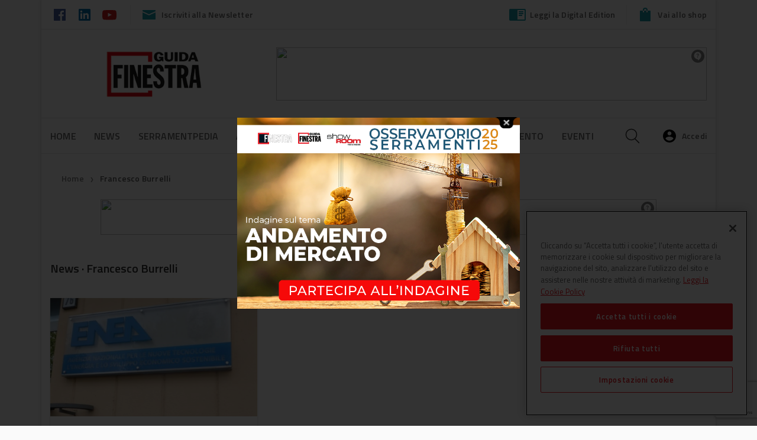

--- FILE ---
content_type: text/html; charset=UTF-8
request_url: https://www.guidafinestra.it/tag/francesco-burrelli/
body_size: 29131
content:
<!DOCTYPE html>
<!--[if lt IE 7]>      <html class="no-js lt-ie9 lt-ie8 lt-ie7" lang="it-IT"> <![endif]-->
<!--[if IE 7]>         <html class="no-js lt-ie9 lt-ie8" lang="it-IT"> <![endif]-->
<!--[if IE 8]>         <html class="no-js lt-ie9" lang="it-IT"> <![endif]-->
<!--[if gt IE 8]><!--> <html class="no-js" lang="it-IT"> <!--<![endif]-->
<head>
    <meta charset="utf-8">
    
    <!-- Google Tag Manager -->
        <script>(function(w,d,s,l,i){w[l]=w[l]||[];w[l].push({'gtm.start':
        new Date().getTime(),event:'gtm.js'});var f=d.getElementsByTagName(s)[0],
        j=d.createElement(s),dl=l!='dataLayer'?'&l='+l:'';j.async=true;j.src=
        'https://www.googletagmanager.com/gtm.js?id='+i+dl;f.parentNode.insertBefore(j,f);
        })(window,document,'script','dataLayer','GTM-WJHHCQB');</script>
    <!-- End Google Tag Manager -->
    
<!-- Inizio informativa di consenso dei cookie OneTrust per www.guidafinestra.it -->
<script type="text/javascript" src=https://cdn.cookielaw.org/consent/3ea9b15a-2444-4420-878d-4be1ab416f9f/OtAutoBlock.js ></script>
<script src=https://cdn.cookielaw.org/scripttemplates/otSDKStub.js  type="text/javascript" charset="UTF-8" data-domain-script="3ea9b15a-2444-4420-878d-4be1ab416f9f" ></script>
<script type="text/javascript">
function OptanonWrapper() { }
</script>
<!-- Fine informativa di consenso dei cookie OneTrust per www.guidafinestra.it -->

    

    <title>Francesco Burrelli Archives - Guidafinestra</title>
	<meta name="facebook-domain-verification" content="q3l1yeoeg0sq9ohdqom5k6dddcrmyv" />
    <meta name="viewport" content="width=device-width, initial-scale=1.0, user-scalable=no">


    <!-- favicons -->
    <link rel="apple-touch-icon" sizes="180x180" href="https://www.guidafinestra.it/wp-content/themes/dbi-no-food/assets/img/favicon/apple-touch-icon.png">
    <link rel="icon" type="image/png" href="https://www.guidafinestra.it/wp-content/themes/dbi-no-food/assets/img/favicon/favicon-32x32.png" sizes="32x32">
    <link rel="icon" type="image/png" href="https://www.guidafinestra.it/wp-content/themes/dbi-no-food/assets/img/favicon/favicon-16x16.png" sizes="16x16">
    <link rel="manifest" href="https://www.guidafinestra.it/wp-content/themes/dbi-no-food/assets/img/favicon/manifest.json">
    <link rel="mask-icon" href="https://www.guidafinestra.it/wp-content/themes/dbi-no-food/assets/img/favicon/safari-pinned-tab.svg" color="#5bbad5">
    <meta name="theme-color" content="#ffffff">

    <!-- script to load advertising -->
    <script type="application/javascript" src="//ced.sascdn.com/tag/923/smart.js"></script>
    <script type="application/javascript">
        sas.setup({ networkid: 923, domain: "//www6.smartadserver.com" });
    </script>

            <!-- facebook admin for comments plugin -->
    <meta property="fb:app_id" content="309031366171377">
    
    <meta name='robots' content='index, follow, max-image-preview:large, max-snippet:-1, max-video-preview:-1' />
	<style>img:is([sizes="auto" i], [sizes^="auto," i]) { contain-intrinsic-size: 3000px 1500px }</style>
	
	<!-- This site is optimized with the Yoast SEO plugin v25.8 - https://yoast.com/wordpress/plugins/seo/ -->
	<link rel="canonical" href="/tag/francesco-burrelli/" />
	<meta property="og:locale" content="it_IT" />
	<meta property="og:type" content="article" />
	<meta property="og:title" content="Francesco Burrelli Archives - Guidafinestra" />
	<meta property="og:url" content="/tag/francesco-burrelli/" />
	<meta property="og:site_name" content="Guidafinestra" />
	<meta name="twitter:card" content="summary_large_image" />
	<script type="application/ld+json" class="yoast-schema-graph">{"@context":"https://schema.org","@graph":[{"@type":"CollectionPage","@id":"/tag/francesco-burrelli/","url":"/tag/francesco-burrelli/","name":"Francesco Burrelli Archives - Guidafinestra","isPartOf":{"@id":"https://www.guidafinestra.it/#website"},"primaryImageOfPage":{"@id":"/tag/francesco-burrelli/#primaryimage"},"image":{"@id":"/tag/francesco-burrelli/#primaryimage"},"thumbnailUrl":"https://s3.eu-south-1.amazonaws.com/wp.cluster02.guidafinestra.it/media/135335008-b5203272-567e-4969-b310-4ee418c4be7f.jpg","breadcrumb":{"@id":"/tag/francesco-burrelli/#breadcrumb"},"inLanguage":"it-IT"},{"@type":"ImageObject","inLanguage":"it-IT","@id":"/tag/francesco-burrelli/#primaryimage","url":"https://s3.eu-south-1.amazonaws.com/wp.cluster02.guidafinestra.it/media/135335008-b5203272-567e-4969-b310-4ee418c4be7f.jpg","contentUrl":"https://s3.eu-south-1.amazonaws.com/wp.cluster02.guidafinestra.it/media/135335008-b5203272-567e-4969-b310-4ee418c4be7f.jpg","width":620,"height":390},{"@type":"BreadcrumbList","@id":"/tag/francesco-burrelli/#breadcrumb","itemListElement":[{"@type":"ListItem","position":1,"name":"Home","item":"https://www.guidafinestra.it/"},{"@type":"ListItem","position":2,"name":"Francesco Burrelli"}]},{"@type":"WebSite","@id":"https://www.guidafinestra.it/#website","url":"https://www.guidafinestra.it/","name":"Guidafinestra","description":"","publisher":{"@id":"https://www.guidafinestra.it/#organization"},"potentialAction":[{"@type":"SearchAction","target":{"@type":"EntryPoint","urlTemplate":"https://www.guidafinestra.it/?s={search_term_string}"},"query-input":{"@type":"PropertyValueSpecification","valueRequired":true,"valueName":"search_term_string"}}],"inLanguage":"it-IT"},{"@type":"Organization","@id":"https://www.guidafinestra.it/#organization","name":"Guidafinestra","url":"https://www.guidafinestra.it/","logo":{"@type":"ImageObject","inLanguage":"it-IT","@id":"https://www.guidafinestra.it/#/schema/logo/image/","url":"https://www.guidafinestra.it/media/GUIDA_FINESTRA.svg","contentUrl":"https://www.guidafinestra.it/media/GUIDA_FINESTRA.svg","width":474,"height":272,"caption":"Guidafinestra"},"image":{"@id":"https://www.guidafinestra.it/#/schema/logo/image/"}}]}</script>
	<!-- / Yoast SEO plugin. -->


<link rel='dns-prefetch' href='//www.guidafinestra.it' />
<link rel='dns-prefetch' href='//ajax.googleapis.com' />
<script type="text/javascript">
/* <![CDATA[ */
window._wpemojiSettings = {"baseUrl":"https:\/\/s.w.org\/images\/core\/emoji\/16.0.1\/72x72\/","ext":".png","svgUrl":"https:\/\/s.w.org\/images\/core\/emoji\/16.0.1\/svg\/","svgExt":".svg","source":{"concatemoji":"https:\/\/www.guidafinestra.it\/wp-includes\/js\/wp-emoji-release.min.js?ver=6.8.2"}};
/*! This file is auto-generated */
!function(s,n){var o,i,e;function c(e){try{var t={supportTests:e,timestamp:(new Date).valueOf()};sessionStorage.setItem(o,JSON.stringify(t))}catch(e){}}function p(e,t,n){e.clearRect(0,0,e.canvas.width,e.canvas.height),e.fillText(t,0,0);var t=new Uint32Array(e.getImageData(0,0,e.canvas.width,e.canvas.height).data),a=(e.clearRect(0,0,e.canvas.width,e.canvas.height),e.fillText(n,0,0),new Uint32Array(e.getImageData(0,0,e.canvas.width,e.canvas.height).data));return t.every(function(e,t){return e===a[t]})}function u(e,t){e.clearRect(0,0,e.canvas.width,e.canvas.height),e.fillText(t,0,0);for(var n=e.getImageData(16,16,1,1),a=0;a<n.data.length;a++)if(0!==n.data[a])return!1;return!0}function f(e,t,n,a){switch(t){case"flag":return n(e,"\ud83c\udff3\ufe0f\u200d\u26a7\ufe0f","\ud83c\udff3\ufe0f\u200b\u26a7\ufe0f")?!1:!n(e,"\ud83c\udde8\ud83c\uddf6","\ud83c\udde8\u200b\ud83c\uddf6")&&!n(e,"\ud83c\udff4\udb40\udc67\udb40\udc62\udb40\udc65\udb40\udc6e\udb40\udc67\udb40\udc7f","\ud83c\udff4\u200b\udb40\udc67\u200b\udb40\udc62\u200b\udb40\udc65\u200b\udb40\udc6e\u200b\udb40\udc67\u200b\udb40\udc7f");case"emoji":return!a(e,"\ud83e\udedf")}return!1}function g(e,t,n,a){var r="undefined"!=typeof WorkerGlobalScope&&self instanceof WorkerGlobalScope?new OffscreenCanvas(300,150):s.createElement("canvas"),o=r.getContext("2d",{willReadFrequently:!0}),i=(o.textBaseline="top",o.font="600 32px Arial",{});return e.forEach(function(e){i[e]=t(o,e,n,a)}),i}function t(e){var t=s.createElement("script");t.src=e,t.defer=!0,s.head.appendChild(t)}"undefined"!=typeof Promise&&(o="wpEmojiSettingsSupports",i=["flag","emoji"],n.supports={everything:!0,everythingExceptFlag:!0},e=new Promise(function(e){s.addEventListener("DOMContentLoaded",e,{once:!0})}),new Promise(function(t){var n=function(){try{var e=JSON.parse(sessionStorage.getItem(o));if("object"==typeof e&&"number"==typeof e.timestamp&&(new Date).valueOf()<e.timestamp+604800&&"object"==typeof e.supportTests)return e.supportTests}catch(e){}return null}();if(!n){if("undefined"!=typeof Worker&&"undefined"!=typeof OffscreenCanvas&&"undefined"!=typeof URL&&URL.createObjectURL&&"undefined"!=typeof Blob)try{var e="postMessage("+g.toString()+"("+[JSON.stringify(i),f.toString(),p.toString(),u.toString()].join(",")+"));",a=new Blob([e],{type:"text/javascript"}),r=new Worker(URL.createObjectURL(a),{name:"wpTestEmojiSupports"});return void(r.onmessage=function(e){c(n=e.data),r.terminate(),t(n)})}catch(e){}c(n=g(i,f,p,u))}t(n)}).then(function(e){for(var t in e)n.supports[t]=e[t],n.supports.everything=n.supports.everything&&n.supports[t],"flag"!==t&&(n.supports.everythingExceptFlag=n.supports.everythingExceptFlag&&n.supports[t]);n.supports.everythingExceptFlag=n.supports.everythingExceptFlag&&!n.supports.flag,n.DOMReady=!1,n.readyCallback=function(){n.DOMReady=!0}}).then(function(){return e}).then(function(){var e;n.supports.everything||(n.readyCallback(),(e=n.source||{}).concatemoji?t(e.concatemoji):e.wpemoji&&e.twemoji&&(t(e.twemoji),t(e.wpemoji)))}))}((window,document),window._wpemojiSettings);
/* ]]> */
</script>
<style id='wp-emoji-styles-inline-css' type='text/css'>

	img.wp-smiley, img.emoji {
		display: inline !important;
		border: none !important;
		box-shadow: none !important;
		height: 1em !important;
		width: 1em !important;
		margin: 0 0.07em !important;
		vertical-align: -0.1em !important;
		background: none !important;
		padding: 0 !important;
	}
</style>
<link rel='stylesheet' id='wp-block-library-css' href='https://www.guidafinestra.it/wp-includes/css/dist/block-library/style.min.css?ver=6.8.2' type='text/css' media='all' />
<style id='classic-theme-styles-inline-css' type='text/css'>
/*! This file is auto-generated */
.wp-block-button__link{color:#fff;background-color:#32373c;border-radius:9999px;box-shadow:none;text-decoration:none;padding:calc(.667em + 2px) calc(1.333em + 2px);font-size:1.125em}.wp-block-file__button{background:#32373c;color:#fff;text-decoration:none}
</style>
<style id='global-styles-inline-css' type='text/css'>
:root{--wp--preset--aspect-ratio--square: 1;--wp--preset--aspect-ratio--4-3: 4/3;--wp--preset--aspect-ratio--3-4: 3/4;--wp--preset--aspect-ratio--3-2: 3/2;--wp--preset--aspect-ratio--2-3: 2/3;--wp--preset--aspect-ratio--16-9: 16/9;--wp--preset--aspect-ratio--9-16: 9/16;--wp--preset--color--black: #000000;--wp--preset--color--cyan-bluish-gray: #abb8c3;--wp--preset--color--white: #ffffff;--wp--preset--color--pale-pink: #f78da7;--wp--preset--color--vivid-red: #cf2e2e;--wp--preset--color--luminous-vivid-orange: #ff6900;--wp--preset--color--luminous-vivid-amber: #fcb900;--wp--preset--color--light-green-cyan: #7bdcb5;--wp--preset--color--vivid-green-cyan: #00d084;--wp--preset--color--pale-cyan-blue: #8ed1fc;--wp--preset--color--vivid-cyan-blue: #0693e3;--wp--preset--color--vivid-purple: #9b51e0;--wp--preset--gradient--vivid-cyan-blue-to-vivid-purple: linear-gradient(135deg,rgba(6,147,227,1) 0%,rgb(155,81,224) 100%);--wp--preset--gradient--light-green-cyan-to-vivid-green-cyan: linear-gradient(135deg,rgb(122,220,180) 0%,rgb(0,208,130) 100%);--wp--preset--gradient--luminous-vivid-amber-to-luminous-vivid-orange: linear-gradient(135deg,rgba(252,185,0,1) 0%,rgba(255,105,0,1) 100%);--wp--preset--gradient--luminous-vivid-orange-to-vivid-red: linear-gradient(135deg,rgba(255,105,0,1) 0%,rgb(207,46,46) 100%);--wp--preset--gradient--very-light-gray-to-cyan-bluish-gray: linear-gradient(135deg,rgb(238,238,238) 0%,rgb(169,184,195) 100%);--wp--preset--gradient--cool-to-warm-spectrum: linear-gradient(135deg,rgb(74,234,220) 0%,rgb(151,120,209) 20%,rgb(207,42,186) 40%,rgb(238,44,130) 60%,rgb(251,105,98) 80%,rgb(254,248,76) 100%);--wp--preset--gradient--blush-light-purple: linear-gradient(135deg,rgb(255,206,236) 0%,rgb(152,150,240) 100%);--wp--preset--gradient--blush-bordeaux: linear-gradient(135deg,rgb(254,205,165) 0%,rgb(254,45,45) 50%,rgb(107,0,62) 100%);--wp--preset--gradient--luminous-dusk: linear-gradient(135deg,rgb(255,203,112) 0%,rgb(199,81,192) 50%,rgb(65,88,208) 100%);--wp--preset--gradient--pale-ocean: linear-gradient(135deg,rgb(255,245,203) 0%,rgb(182,227,212) 50%,rgb(51,167,181) 100%);--wp--preset--gradient--electric-grass: linear-gradient(135deg,rgb(202,248,128) 0%,rgb(113,206,126) 100%);--wp--preset--gradient--midnight: linear-gradient(135deg,rgb(2,3,129) 0%,rgb(40,116,252) 100%);--wp--preset--font-size--small: 13px;--wp--preset--font-size--medium: 20px;--wp--preset--font-size--large: 36px;--wp--preset--font-size--x-large: 42px;--wp--preset--spacing--20: 0.44rem;--wp--preset--spacing--30: 0.67rem;--wp--preset--spacing--40: 1rem;--wp--preset--spacing--50: 1.5rem;--wp--preset--spacing--60: 2.25rem;--wp--preset--spacing--70: 3.38rem;--wp--preset--spacing--80: 5.06rem;--wp--preset--shadow--natural: 6px 6px 9px rgba(0, 0, 0, 0.2);--wp--preset--shadow--deep: 12px 12px 50px rgba(0, 0, 0, 0.4);--wp--preset--shadow--sharp: 6px 6px 0px rgba(0, 0, 0, 0.2);--wp--preset--shadow--outlined: 6px 6px 0px -3px rgba(255, 255, 255, 1), 6px 6px rgba(0, 0, 0, 1);--wp--preset--shadow--crisp: 6px 6px 0px rgba(0, 0, 0, 1);}:where(.is-layout-flex){gap: 0.5em;}:where(.is-layout-grid){gap: 0.5em;}body .is-layout-flex{display: flex;}.is-layout-flex{flex-wrap: wrap;align-items: center;}.is-layout-flex > :is(*, div){margin: 0;}body .is-layout-grid{display: grid;}.is-layout-grid > :is(*, div){margin: 0;}:where(.wp-block-columns.is-layout-flex){gap: 2em;}:where(.wp-block-columns.is-layout-grid){gap: 2em;}:where(.wp-block-post-template.is-layout-flex){gap: 1.25em;}:where(.wp-block-post-template.is-layout-grid){gap: 1.25em;}.has-black-color{color: var(--wp--preset--color--black) !important;}.has-cyan-bluish-gray-color{color: var(--wp--preset--color--cyan-bluish-gray) !important;}.has-white-color{color: var(--wp--preset--color--white) !important;}.has-pale-pink-color{color: var(--wp--preset--color--pale-pink) !important;}.has-vivid-red-color{color: var(--wp--preset--color--vivid-red) !important;}.has-luminous-vivid-orange-color{color: var(--wp--preset--color--luminous-vivid-orange) !important;}.has-luminous-vivid-amber-color{color: var(--wp--preset--color--luminous-vivid-amber) !important;}.has-light-green-cyan-color{color: var(--wp--preset--color--light-green-cyan) !important;}.has-vivid-green-cyan-color{color: var(--wp--preset--color--vivid-green-cyan) !important;}.has-pale-cyan-blue-color{color: var(--wp--preset--color--pale-cyan-blue) !important;}.has-vivid-cyan-blue-color{color: var(--wp--preset--color--vivid-cyan-blue) !important;}.has-vivid-purple-color{color: var(--wp--preset--color--vivid-purple) !important;}.has-black-background-color{background-color: var(--wp--preset--color--black) !important;}.has-cyan-bluish-gray-background-color{background-color: var(--wp--preset--color--cyan-bluish-gray) !important;}.has-white-background-color{background-color: var(--wp--preset--color--white) !important;}.has-pale-pink-background-color{background-color: var(--wp--preset--color--pale-pink) !important;}.has-vivid-red-background-color{background-color: var(--wp--preset--color--vivid-red) !important;}.has-luminous-vivid-orange-background-color{background-color: var(--wp--preset--color--luminous-vivid-orange) !important;}.has-luminous-vivid-amber-background-color{background-color: var(--wp--preset--color--luminous-vivid-amber) !important;}.has-light-green-cyan-background-color{background-color: var(--wp--preset--color--light-green-cyan) !important;}.has-vivid-green-cyan-background-color{background-color: var(--wp--preset--color--vivid-green-cyan) !important;}.has-pale-cyan-blue-background-color{background-color: var(--wp--preset--color--pale-cyan-blue) !important;}.has-vivid-cyan-blue-background-color{background-color: var(--wp--preset--color--vivid-cyan-blue) !important;}.has-vivid-purple-background-color{background-color: var(--wp--preset--color--vivid-purple) !important;}.has-black-border-color{border-color: var(--wp--preset--color--black) !important;}.has-cyan-bluish-gray-border-color{border-color: var(--wp--preset--color--cyan-bluish-gray) !important;}.has-white-border-color{border-color: var(--wp--preset--color--white) !important;}.has-pale-pink-border-color{border-color: var(--wp--preset--color--pale-pink) !important;}.has-vivid-red-border-color{border-color: var(--wp--preset--color--vivid-red) !important;}.has-luminous-vivid-orange-border-color{border-color: var(--wp--preset--color--luminous-vivid-orange) !important;}.has-luminous-vivid-amber-border-color{border-color: var(--wp--preset--color--luminous-vivid-amber) !important;}.has-light-green-cyan-border-color{border-color: var(--wp--preset--color--light-green-cyan) !important;}.has-vivid-green-cyan-border-color{border-color: var(--wp--preset--color--vivid-green-cyan) !important;}.has-pale-cyan-blue-border-color{border-color: var(--wp--preset--color--pale-cyan-blue) !important;}.has-vivid-cyan-blue-border-color{border-color: var(--wp--preset--color--vivid-cyan-blue) !important;}.has-vivid-purple-border-color{border-color: var(--wp--preset--color--vivid-purple) !important;}.has-vivid-cyan-blue-to-vivid-purple-gradient-background{background: var(--wp--preset--gradient--vivid-cyan-blue-to-vivid-purple) !important;}.has-light-green-cyan-to-vivid-green-cyan-gradient-background{background: var(--wp--preset--gradient--light-green-cyan-to-vivid-green-cyan) !important;}.has-luminous-vivid-amber-to-luminous-vivid-orange-gradient-background{background: var(--wp--preset--gradient--luminous-vivid-amber-to-luminous-vivid-orange) !important;}.has-luminous-vivid-orange-to-vivid-red-gradient-background{background: var(--wp--preset--gradient--luminous-vivid-orange-to-vivid-red) !important;}.has-very-light-gray-to-cyan-bluish-gray-gradient-background{background: var(--wp--preset--gradient--very-light-gray-to-cyan-bluish-gray) !important;}.has-cool-to-warm-spectrum-gradient-background{background: var(--wp--preset--gradient--cool-to-warm-spectrum) !important;}.has-blush-light-purple-gradient-background{background: var(--wp--preset--gradient--blush-light-purple) !important;}.has-blush-bordeaux-gradient-background{background: var(--wp--preset--gradient--blush-bordeaux) !important;}.has-luminous-dusk-gradient-background{background: var(--wp--preset--gradient--luminous-dusk) !important;}.has-pale-ocean-gradient-background{background: var(--wp--preset--gradient--pale-ocean) !important;}.has-electric-grass-gradient-background{background: var(--wp--preset--gradient--electric-grass) !important;}.has-midnight-gradient-background{background: var(--wp--preset--gradient--midnight) !important;}.has-small-font-size{font-size: var(--wp--preset--font-size--small) !important;}.has-medium-font-size{font-size: var(--wp--preset--font-size--medium) !important;}.has-large-font-size{font-size: var(--wp--preset--font-size--large) !important;}.has-x-large-font-size{font-size: var(--wp--preset--font-size--x-large) !important;}
:where(.wp-block-post-template.is-layout-flex){gap: 1.25em;}:where(.wp-block-post-template.is-layout-grid){gap: 1.25em;}
:where(.wp-block-columns.is-layout-flex){gap: 2em;}:where(.wp-block-columns.is-layout-grid){gap: 2em;}
:root :where(.wp-block-pullquote){font-size: 1.5em;line-height: 1.6;}
</style>
<link rel='stylesheet' id='contact-form-7-css' href='https://www.guidafinestra.it/wp-content/plugins/contact-form-7/includes/css/styles.css?ver=6.1.1' type='text/css' media='all' />
<link rel='stylesheet' id='select2-css-css' href='https://www.guidafinestra.it/wp-content/plugins/dbi-sso/assets/css/select2/select2.css?ver=1.6.4' type='text/css' media='all' />
<link rel='stylesheet' id='dbi-sso-css' href='https://www.guidafinestra.it/wp-content/plugins/dbi-sso/assets/css/dbi-sso-public.css?ver=1.6.4' type='text/css' media='all' />
<link rel='stylesheet' id='dbi-sso-f-css' href='https://www.guidafinestra.it/wp-content/plugins/dbi-sso/assets/css/dbi-sso-fstyle.css?ver=6.8.2' type='text/css' media='all' />
<link rel='stylesheet' id='jquery-beefup-css' href='https://www.guidafinestra.it/wp-content/plugins/dbi-sso/assets/css/jquery-beefup.css?ver=6.8.2' type='text/css' media='all' />
<link rel='stylesheet' id='dbi-sso-public-2024-css' href='https://www.guidafinestra.it/wp-content/plugins/dbi-sso/assets/css/dbi-sso-public-2024.css?ver=1.6.4' type='text/css' media='all' />
<link rel='stylesheet' id='dashicons-css' href='https://www.guidafinestra.it/wp-includes/css/dashicons.min.css?ver=6.8.2' type='text/css' media='all' />
<link rel='stylesheet' id='select2-custom-css' href='https://www.guidafinestra.it/wp-content/plugins/dbi-sso/assets/css/select2_custom.css?ver=6.8.2' type='text/css' media='all' />
<link rel='stylesheet' id='theme.css-css' href='https://www.guidafinestra.it/wp-content/plugins/popup-builder/public/css/theme.css?ver=4.4.0' type='text/css' media='all' />
<link rel='stylesheet' id='wsl-widget-css' href='https://www.guidafinestra.it/wp-content/plugins/wordpress-social-login/assets/css/style.css?ver=6.8.2' type='text/css' media='all' />
<link rel='stylesheet' id='roots_app-css' href='https://www.guidafinestra.it/wp-content/themes/dbi-no-food/assets/css/screen.css?ver=6.8.2' type='text/css' media='all' />
<link rel='stylesheet' id='child-style-css' href='https://www.guidafinestra.it/wp-content/themes/dbi-no-food-child-guidafinestra/assets/css/screen.css?ver=0.1.0' type='text/css' media='all' />
<link rel='stylesheet' id='print-css' href='https://www.guidafinestra.it/wp-content/themes/dbi-no-food/assets/css/print.css' type='text/css' media='print' />
<script type="text/javascript" src="//ajax.googleapis.com/ajax/libs/jquery/1.10.2/jquery.min.js" id="jquery-js"></script>
<script>window.jQuery || document.write('<script src="https://www.guidafinestra.it/wp-content/themes/dbi-no-food/assets/js/alone/jquery-1.10.2.min.js"><\/script>')</script>
<script type="text/javascript" id="Popup.js-js-before">
/* <![CDATA[ */
var sgpbPublicUrl = "https:\/\/www.guidafinestra.it\/wp-content\/plugins\/popup-builder\/public\/";
var SGPB_JS_LOCALIZATION = {"imageSupportAlertMessage":"Only image files supported","pdfSupportAlertMessage":"Only pdf files supported","areYouSure":"Are you sure?","addButtonSpinner":"L","audioSupportAlertMessage":"Only audio files supported (e.g.: mp3, wav, m4a, ogg)","publishPopupBeforeElementor":"Please, publish the popup before starting to use Elementor with it!","publishPopupBeforeDivi":"Please, publish the popup before starting to use Divi Builder with it!","closeButtonAltText":"Close"};
/* ]]> */
</script>
<script type="text/javascript" src="https://www.guidafinestra.it/wp-content/plugins/popup-builder/public/js/Popup.js?ver=4.4.0" id="Popup.js-js"></script>
<script type="text/javascript" src="https://www.guidafinestra.it/wp-content/plugins/popup-builder/public/js/PopupConfig.js?ver=4.4.0" id="PopupConfig.js-js"></script>
<script type="text/javascript" id="PopupBuilder.js-js-before">
/* <![CDATA[ */
var SGPB_POPUP_PARAMS = {"popupTypeAgeRestriction":"ageRestriction","defaultThemeImages":{"1":"https:\/\/www.guidafinestra.it\/wp-content\/plugins\/popup-builder\/public\/img\/theme_1\/close.png","2":"https:\/\/www.guidafinestra.it\/wp-content\/plugins\/popup-builder\/public\/img\/theme_2\/close.png","3":"https:\/\/www.guidafinestra.it\/wp-content\/plugins\/popup-builder\/public\/img\/theme_3\/close.png","5":"https:\/\/www.guidafinestra.it\/wp-content\/plugins\/popup-builder\/public\/img\/theme_5\/close.png","6":"https:\/\/www.guidafinestra.it\/wp-content\/plugins\/popup-builder\/public\/img\/theme_6\/close.png"},"homePageUrl":"https:\/\/www.guidafinestra.it\/","isPreview":false,"convertedIdsReverse":[],"dontShowPopupExpireTime":365,"conditionalJsClasses":[],"disableAnalyticsGeneral":false};
var SGPB_JS_PACKAGES = {"packages":{"current":1,"free":1,"silver":2,"gold":3,"platinum":4},"extensions":{"geo-targeting":false,"advanced-closing":false}};
var SGPB_JS_PARAMS = {"ajaxUrl":"https:\/\/www.guidafinestra.it\/wp-admin\/admin-ajax.php","nonce":"08dc0ce640"};
/* ]]> */
</script>
<script type="text/javascript" src="https://www.guidafinestra.it/wp-content/plugins/popup-builder/public/js/PopupBuilder.js?ver=4.4.0" id="PopupBuilder.js-js"></script>
<script type="text/javascript" src="https://www.guidafinestra.it/wp-content/themes/dbi-no-food/assets/js/head.min.js" id="roots_head-js"></script>
<link rel="https://api.w.org/" href="https://www.guidafinestra.it/wp-json/" /><link rel="alternate" title="JSON" type="application/json" href="https://www.guidafinestra.it/wp-json/wp/v2/tags/8584" /><meta name="generator" content="Elementor 3.31.3; features: additional_custom_breakpoints, e_element_cache; settings: css_print_method-external, google_font-enabled, font_display-auto">
			<style>
				.e-con.e-parent:nth-of-type(n+4):not(.e-lazyloaded):not(.e-no-lazyload),
				.e-con.e-parent:nth-of-type(n+4):not(.e-lazyloaded):not(.e-no-lazyload) * {
					background-image: none !important;
				}
				@media screen and (max-height: 1024px) {
					.e-con.e-parent:nth-of-type(n+3):not(.e-lazyloaded):not(.e-no-lazyload),
					.e-con.e-parent:nth-of-type(n+3):not(.e-lazyloaded):not(.e-no-lazyload) * {
						background-image: none !important;
					}
				}
				@media screen and (max-height: 640px) {
					.e-con.e-parent:nth-of-type(n+2):not(.e-lazyloaded):not(.e-no-lazyload),
					.e-con.e-parent:nth-of-type(n+2):not(.e-lazyloaded):not(.e-no-lazyload) * {
						background-image: none !important;
					}
				}
			</style>
			<link rel="icon" href="https://s3.eu-south-1.amazonaws.com/wp.cluster02.guidafinestra.it/media/fav.png" sizes="32x32" />
<link rel="icon" href="https://s3.eu-south-1.amazonaws.com/wp.cluster02.guidafinestra.it/media/fav.png" sizes="192x192" />
<link rel="apple-touch-icon" href="https://s3.eu-south-1.amazonaws.com/wp.cluster02.guidafinestra.it/media/fav.png" />
<meta name="msapplication-TileImage" content="https://s3.eu-south-1.amazonaws.com/wp.cluster02.guidafinestra.it/media/fav.png" />
		<style type="text/css" id="wp-custom-css">
			/*
Puoi aggiungere qui il tuo codice CSS.

Per maggiori informazioni consulta la documentazione (fai clic sull'icona con il punto interrogativo qui sopra).
*/

.verde a {
    color: #1F901A;
}
.rosso a {
    color: #e30613;
}

@media (min-width:992px) {.dropdown.menu-sfoglia-le-edizioni-digitali {
  display: none;
}}		</style>
		
    <!--[if lt IE 9]>
    <script src="//cdnjs.cloudflare.com/ajax/libs/html5shiv/3.7/html5shiv.js"></script>
    <script src="//cdnjs.cloudflare.com/ajax/libs/respond.js/1.3.0/respond.js"></script>
    	<link href="https://www.guidafinestra.it/wp-content/themes/dbi-no-food/assets/css/ie.css" media="screen, projection" rel="stylesheet" type="text/css" />
    <![endif]-->



</head>
<body class="boxed elementor-default elementor-kit-56880">

    <!-- Google Tag Manager (noscript) -->
        <noscript><iframe src="https://www.googletagmanager.com/ns.html?id=GTM-WJHHCQB"
        height="0" width="0" style="display:none;visibility:hidden"></iframe></noscript>
    <!-- End Google Tag Manager (noscript) -->



    <!--   Facebook Plugin -->
   <div id="fb-root"></div>
<script async defer crossorigin="anonymous" src="https://connect.facebook.net/it_IT/sdk.js#xfbml=1&version=v12.0&appId=1975680302713211&autoLogAppEvents=1" nonce="T9a7uQCY"></script>

    <!--   ADV background -->
                <div class="dbi-background-adv">
                <script type="application/javascript">
   sas.call("std", {
       siteId:        48034,    //
       pageId:        327615,    // Pagina : Guidafinestra/ros
       formatId:     20539,    // Formato : skin 1x1
       target:       ''    // Targeting
   });
</script>
<noscript>
   <a href="http://www6.smartadserver.com/ac?jump=1&nwid=923&siteid=48034&pgname=ros&fmtid=20539&visit=m&tmstp=[timestamp]&out=nonrich" target="_blank">                
       <img src="http://www6.smartadserver.com/ac?out=nonrich&nwid=923&siteid=48034&pgname=ros&fmtid=20539&visit=m&tmstp=[timestamp]" border="0" alt="" /></a>
</noscript>            </div>
        

    <!--   Page Wrapper -->
    <div class="page-wrapper">

        
<header class="banner" role="banner">

	<!-- HEADER DESKTOP -->
	<div id="header-desktop" class="hidden-md-down">

		<!-- PRE HEADER -->
		<div id="pre-header">
			<div class="container">

					<div class="pre-header-left">
						<div class="social-links">
															<a href="https://it-it.facebook.com/pages/Guidafinestra/175225442578748" target="_blank">
									<img src="https://www.guidafinestra.it/wp-content/themes/dbi-no-food-child-guidafinestra/assets/img/icons-social-color/facebook-color.svg" alt="icon-facebook">
								</a>
							
							
							
								<a href="https://www.linkedin.com/showcase/nuova-finestra/?originalSubdomain=it" target="_blank">
									<img src="https://www.guidafinestra.it/wp-content/themes/dbi-no-food-child-guidafinestra/assets/img/icons-social-color/linkedin-color.svg" alt="icon-linkedin">
								</a>

							
															<a href="https://www.youtube.com/channel/UCA8LKJDPLi4fJzxBrpoAeKg" target="_blank">
									<img src="https://www.guidafinestra.it/wp-content/themes/dbi-no-food-child-guidafinestra/assets/img/icons-social-color/youtube-color.svg" alt="icon-youtube">
								</a>
													</div>
						<div class="newsletter-subscribe">
							<a href="#" class="newsletter-subscribe">
								<img class="icon-email" src="https://www.guidafinestra.it/wp-content/themes/dbi-no-food-child-guidafinestra/assets/img/email.svg" alt="Newsletter">Iscriviti alla Newsletter
							</a>
						</div>
					</div><!-- /.pre-header-left -->

					<div class="pre-header-right">

											<div class="digital-editon">
							<a href="https://www.guidafinestra.it/nuova-finestra-sfoglia-ledizione-digitale/" class="read-digital-edition" target="_blank">
								<img class="icon-digital-edition" src="https://www.guidafinestra.it/wp-content/themes/dbi-no-food-child-guidafinestra/assets/img/read.svg" alt="digital edition">Leggi la Digital Edition
							</a>
						</div>
					
											<div class="">
							<a href="https://shop.dbinformation.it/" class="shop-anchor" target="_blank">
								<img class="icon-shop" src="https://www.guidafinestra.it/wp-content/themes/dbi-no-food-child-guidafinestra/assets/img/shop-fill.svg" alt="Shop">Vai allo shop
							</a>
						</div>
					

					</div><!-- /.pre-header-right -->

			</div><!-- /.container -->
		</div><!-- /#pre-header -->


		<!--   MAIN HEADER -->
		<div id="main-header">

			<div class="container">

				<div class="main-header-wrap">

					<!--   ADV LEADERBOARD -->
					
						<div class="logo-col">
							<!-- LOGO -->
							<a href="https://www.guidafinestra.it/" class="logo-wrap"><img src="https://www.guidafinestra.it/media/header-logo.png" srcset="https://www.guidafinestra.it/media/header-logo.png 1x, https://www.guidafinestra.it/media/header-logo@2x.png 2x" alt=" Guidafinestra " /></a>
						</div>

                        <div class="leaderboard-col">
                            <div class="dbi-leaderboard-wrap">
                                <script type="application/javascript">
   sas.call("std", {
       siteId:        48034,    //
       pageId:        327615,    // Pagina : Guidafinestra/ros
       formatId:     20538,    // Formato : lb 1x1
       target:       ''    // Targeting
   });
</script>
<noscript>
   <a href="http://www6.smartadserver.com/ac?jump=1&nwid=923&siteid=48034&pgname=ros&fmtid=20538&visit=m&tmstp=[timestamp]&out=nonrich" target="_blank">                
       <img src="http://www6.smartadserver.com/ac?out=nonrich&nwid=923&siteid=48034&pgname=ros&fmtid=20538&visit=m&tmstp=[timestamp]" border="0" alt="" /></a>
</noscript>                            </div>
                        </div><!-- .col -->
                    
				</div><!--  /.main-header-wrap-->

			</div> <!-- /.container -->

		</div><!-- /#main-header -->

		<!--   DESKTOP NAVIGATION -->
		<!--   MAIN NAVBAR DESKTOP -->
<div id="main-navbar-wrapper">
    <div class="container">
        <div class="main-navbar">

            <!--   PRIMARY TOP MENU -->
            <div id="primary-navigation-wrapper">
                <nav class="primary-navigation" role="navigation">
                <ul id="menu-primary-navigation" class="nav nav-pills"><li class="menu-home"><a href="https://www.guidafinestra.it/">Home</a></li>
<li class="dropdown menu-news"><a class="custom-dropdown-toggle" data-target="#" href="https://www.guidafinestra.it/category/news/">News <b class="caret"></b></a>
<ul class="dropdown-menu">
	<li class="menu-attualita"><a href="https://www.guidafinestra.it/argomento/attualita/">Attualità</a></li>
	<li class="menu-economia"><a href="https://www.guidafinestra.it/argomento/economia/">Economia</a></li>
	<li class="menu-prodotti"><a href="https://www.guidafinestra.it/argomento/prodotti/">Prodotti</a></li>
	<li class="menu-normativa"><a href="https://www.guidafinestra.it/argomento/normativa/">Normativa</a></li>
	<li class="menu-showroom"><a href="https://www.guidafinestra.it/argomento/retail/">Showroom</a></li>
	<li class="menu-progetti"><a href="https://www.guidafinestra.it/argomento/progetti/">Progetti</a></li>
	<li class="menu-contenuti-extra"><a href="https://www.guidafinestra.it/argomento/contenuti-extra/">Contenuti Extra</a></li>
</ul>
</li>
<li class="dropdown menu-sfoglia-le-edizioni-digitali"><a class="custom-dropdown-toggle" data-target="#" href="#">SFOGLIA LE EDIZIONI DIGITALI <b class="caret"></b></a>
<ul class="dropdown-menu">
	<li class="menu-nuova-finestra"><a href="https://www.guidafinestra.it/nuova-finestra-sfoglia-ledizione-digitale/">Nuova Finestra</a></li>
	<li class="menu-showroom"><a href="https://www.guidafinestra.it/showroom-sfoglia-ledizione-digitale/">Showroom</a></li>
</ul>
</li>
<li class="menu-serramentpedia"><a href="https://www.guidafinestra.it/argomento/glossario-del-serramentista/">SerramentPedia</a></li>
<li class="dropdown menu-aziende"><a class="custom-dropdown-toggle" data-target="#" href="#">Aziende <b class="caret"></b></a>
<ul class="dropdown-menu">
	<li class="menu-prodotti"><a href="https://www.guidafinestra.it/prodotti/">Prodotti</a></li>
	<li class="menu-aziende"><a href="https://www.guidafinestra.it/aziende/">Aziende</a></li>
</ul>
</li>
<li class="menu-esperto-risponde"><a href="https://www.guidafinestra.it/argomento/esperto-risponde/">Esperto risponde</a></li>
<li class="dropdown menu-web-tv"><a class="custom-dropdown-toggle" data-target="#" href="https://www.guidafinestra.it/type/video/">Web tv <b class="caret"></b></a>
<ul class="dropdown-menu">
	<li class="menu-eventi-e-fiere"><a href="https://www.guidafinestra.it/webtv/eventi-e-fiere/">Eventi e Fiere</a></li>
	<li class="menu-mercato"><a href="https://www.guidafinestra.it/webtv/mercato/">Mercato</a></li>
	<li class="menu-speciale-made"><a href="https://www.guidafinestra.it/webtv/speciale-made/">Speciale Made</a></li>
	<li class="menu-training-e-formazione"><a href="https://www.guidafinestra.it/webtv/training-e-formazione/">Training e Formazione</a></li>
	<li class="menu-videointerviste"><a href="https://www.guidafinestra.it/webtv/videointerviste/">Videointerviste</a></li>
	<li class="menu-videoprodotti"><a href="https://www.guidafinestra.it/webtv/videoprodotti/">Videoprodotti</a></li>
</ul>
</li>
<li class="menu-tg-del-serramento"><a href="https://www.guidafinestra.it/argomento/tg-del-serramento/">TG del Serramento</a></li>
<li class="dropdown menu-eventi"><a class="custom-dropdown-toggle" data-target="#" href="#">Eventi <b class="caret"></b></a>
<ul class="dropdown-menu">
	<li class="menu-forum-serramentivetro"><a target="_blank" href="https://www.guidafinestra.it/forum-serramenti/">Forum Serramenti&#038;Vetro</a></li>
	<li class="menu-awards-del-serramento"><a href="https://www.guidafinestra.it/awards-del-serramento/">Awards del serramento</a></li>
	<li class="menu-eventi-del-settore"><a href="https://www.guidafinestra.it/eventi/">Eventi del settore</a></li>
	<li class="menu-fiere-e-formazione-news"><a href="https://www.guidafinestra.it/argomento/fiere/">Fiere e Formazione News</a></li>
</ul>
</li>
</ul>                </nav>
            </div><!-- /#primary-navigation-wrapper-->

            <div class="main-search">
                <div class="icon-search-wrapper">
                    <svg width="32px" height="32px" viewBox="0 0 32 32" class="icon-search">
                        <use xlink:href="https://www.guidafinestra.it/wp-content/themes/dbi-no-food-child-guidafinestra/assets/img/svg-defs.svg#icon-search"></use>
                    </svg>
                    <svg width="32px" height="32px" viewBox="0 0 32 32" class="icon-close">
                        <use xlink:href="https://www.guidafinestra.it/wp-content/themes/dbi-no-food-child-guidafinestra/assets/img/svg-defs.svg#icon-close"></use>
                    </svg>
                </div><!-- /.icon-search-wrapper-->
                <div class="search-form-wrapper">
                    <form class="main-search-form mx-auto search-form" role="search" method="get" action="https://www.guidafinestra.it/">
                        <input type="search" class="search-field" placeholder="Cerca fra tutti i contenuti" value="" name="s" title="Search for:" />
                        <input type="submit" class="search-submit" value="CERCA" />
                    </form>
                </div>
            </div><!-- /.main-search-->

            <div class="login">
                            <a href="https://www.guidafinestra.it/wp-login.php" class="a_login">
                    <svg width="32px" height="32px" viewBox="0 0 32 32" class="icon-user">
                        <use xlink:href="https://www.guidafinestra.it/wp-content/themes/dbi-no-food-child-guidafinestra/assets/img/svg-defs.svg#icon-user"></use>
                    </svg>Accedi
                </a>
                        </div>

        </div><!-- /.main-navbar-->

    </div><!-- /.container-->
</div><!-- /#main-navbar-wrapper -->


<!--   STICKY DESKTOP NAVBAR -->
<div id="sticky-navbar">
    <div class="container">

        <div class="sticky-navbar-left">

            <div class="primary-navigation-wrapper">
                <nav class="primary-navigation" role="navigation">
                <ul id="menu-primary-navigation-1" class="nav nav-pills"><li class="menu-home"><a href="https://www.guidafinestra.it/">Home</a></li>
<li class="dropdown menu-news"><a class="custom-dropdown-toggle" data-target="#" href="https://www.guidafinestra.it/category/news/">News <b class="caret"></b></a>
<ul class="dropdown-menu">
	<li class="menu-attualita"><a href="https://www.guidafinestra.it/argomento/attualita/">Attualità</a></li>
	<li class="menu-economia"><a href="https://www.guidafinestra.it/argomento/economia/">Economia</a></li>
	<li class="menu-prodotti"><a href="https://www.guidafinestra.it/argomento/prodotti/">Prodotti</a></li>
	<li class="menu-normativa"><a href="https://www.guidafinestra.it/argomento/normativa/">Normativa</a></li>
	<li class="menu-showroom"><a href="https://www.guidafinestra.it/argomento/retail/">Showroom</a></li>
	<li class="menu-progetti"><a href="https://www.guidafinestra.it/argomento/progetti/">Progetti</a></li>
	<li class="menu-contenuti-extra"><a href="https://www.guidafinestra.it/argomento/contenuti-extra/">Contenuti Extra</a></li>
</ul>
</li>
<li class="dropdown menu-sfoglia-le-edizioni-digitali"><a class="custom-dropdown-toggle" data-target="#" href="#">SFOGLIA LE EDIZIONI DIGITALI <b class="caret"></b></a>
<ul class="dropdown-menu">
	<li class="menu-nuova-finestra"><a href="https://www.guidafinestra.it/nuova-finestra-sfoglia-ledizione-digitale/">Nuova Finestra</a></li>
	<li class="menu-showroom"><a href="https://www.guidafinestra.it/showroom-sfoglia-ledizione-digitale/">Showroom</a></li>
</ul>
</li>
<li class="menu-serramentpedia"><a href="https://www.guidafinestra.it/argomento/glossario-del-serramentista/">SerramentPedia</a></li>
<li class="dropdown menu-aziende"><a class="custom-dropdown-toggle" data-target="#" href="#">Aziende <b class="caret"></b></a>
<ul class="dropdown-menu">
	<li class="menu-prodotti"><a href="https://www.guidafinestra.it/prodotti/">Prodotti</a></li>
	<li class="menu-aziende"><a href="https://www.guidafinestra.it/aziende/">Aziende</a></li>
</ul>
</li>
<li class="menu-esperto-risponde"><a href="https://www.guidafinestra.it/argomento/esperto-risponde/">Esperto risponde</a></li>
<li class="dropdown menu-web-tv"><a class="custom-dropdown-toggle" data-target="#" href="https://www.guidafinestra.it/type/video/">Web tv <b class="caret"></b></a>
<ul class="dropdown-menu">
	<li class="menu-eventi-e-fiere"><a href="https://www.guidafinestra.it/webtv/eventi-e-fiere/">Eventi e Fiere</a></li>
	<li class="menu-mercato"><a href="https://www.guidafinestra.it/webtv/mercato/">Mercato</a></li>
	<li class="menu-speciale-made"><a href="https://www.guidafinestra.it/webtv/speciale-made/">Speciale Made</a></li>
	<li class="menu-training-e-formazione"><a href="https://www.guidafinestra.it/webtv/training-e-formazione/">Training e Formazione</a></li>
	<li class="menu-videointerviste"><a href="https://www.guidafinestra.it/webtv/videointerviste/">Videointerviste</a></li>
	<li class="menu-videoprodotti"><a href="https://www.guidafinestra.it/webtv/videoprodotti/">Videoprodotti</a></li>
</ul>
</li>
<li class="menu-tg-del-serramento"><a href="https://www.guidafinestra.it/argomento/tg-del-serramento/">TG del Serramento</a></li>
<li class="dropdown menu-eventi"><a class="custom-dropdown-toggle" data-target="#" href="#">Eventi <b class="caret"></b></a>
<ul class="dropdown-menu">
	<li class="menu-forum-serramentivetro"><a target="_blank" href="https://www.guidafinestra.it/forum-serramenti/">Forum Serramenti&#038;Vetro</a></li>
	<li class="menu-awards-del-serramento"><a href="https://www.guidafinestra.it/awards-del-serramento/">Awards del serramento</a></li>
	<li class="menu-eventi-del-settore"><a href="https://www.guidafinestra.it/eventi/">Eventi del settore</a></li>
	<li class="menu-fiere-e-formazione-news"><a href="https://www.guidafinestra.it/argomento/fiere/">Fiere e Formazione News</a></li>
</ul>
</li>
</ul>                </nav>
            </div><!-- /#primary-navigation-wrapper-->

        </div><!-- /.sticky-navbar-left -->

        <div class="sticky-navbar-right">

            <div class="sticky-search">
                <div class="icon-search-wrapper">
                    <svg width="32px" height="32px" viewBox="0 0 32 32" class="icon-search">
                        <use xlink:href="https://www.guidafinestra.it/wp-content/themes/dbi-no-food-child-guidafinestra/assets/img/svg-defs.svg#icon-search"></use>
                    </svg>
                    <svg width="32px" height="32px" viewBox="0 0 32 32" class="icon-close">
                        <use xlink:href="https://www.guidafinestra.it/wp-content/themes/dbi-no-food-child-guidafinestra/assets/img/svg-defs.svg#icon-close"></use>
                    </svg>
                </div><!-- /.icon-search-wrapper-->
                <div class="search-form-wrapper">
                    <form class="main-search-form mx-auto search-form" role="search" method="get" action="https://www.guidafinestra.it/">
                        <input type="search" class="search-field" placeholder="Cerca fra tutti i contenuti" value="" name="s" title="Search for:" />
                        <input type="submit" class="search-submit" value="CERCA" />
                    </form>
                </div>
            </div><!-- /.sticky-search-->

            <div class="login">
                            <a href="https://www.guidafinestra.it/wp-login.php" class="a_login">
                    <svg width="32px" height="32px" viewBox="0 0 32 32" class="icon-user">
                        <use xlink:href="https://www.guidafinestra.it/wp-content/themes/dbi-no-food-child-guidafinestra/assets/img/svg-defs.svg#icon-user"></use>
                    </svg>Accedi
                </a>
                        </div>

        </div><!-- /.sticky-navbar-right -->

    </div><!-- /.container -->
</div><!-- /#sticky-navbar -->

	</div><!-- /#header-desktop -->





	<!--   HEADER MOBILE -->
	<div id="header-mobile" class="hidden-lg-up">

		<!--   TOP MOBILE NAVBAR -->
		<div id="mobile-navbar">
			<div class="container">
				<div class="mobile-navbar-left">
					<div class="hamburger hamburger-mobile trigger-menu-mobile trigger-top">
						<div class="hamburger-icon">
							<span></span>
							<span></span>
							<span></span>
							<span></span>
						</div>
					</div>
				</div>

				<div class="mobile-navbar-right">
					<div class="mobile-navbar-right">
													<a href="https://www.guidafinestra.it/wp-login.php" class="mobile-login">
								<svg width="32px" height="32px" viewBox="0 0 32 32" class="icon-user">
									<use xlink:href="https://www.guidafinestra.it/wp-content/themes/dbi-no-food-child-guidafinestra/assets/img/svg-defs.svg#icon-user"></use>
								</svg>
							</a>
											</div>
				</div>

				<div class="wrapper_logo-mobile-nav">
					<img src="https://www.guidafinestra.it/media/header-logo.png" alt=" Guidafinestra " />
				</div>
			</div><!-- /.container -->
		</div><!-- /#mobile-navbar -->

		<!--   STICKY MOBILE NAVBAR -->
		<div id="sticky-mobile-navbar">
			<div class="container">
				<div class="mobile-navbar-left">
					<div class="hamburger hamburger-mobile trigger-menu-mobile">
						<div class="hamburger-icon">
							<span></span>
							<span></span>
							<span></span>
							<span></span>
						</div>
					</div>
				</div>

				<div class="mobile-navbar-right">
											<a href="https://www.guidafinestra.it/wp-login.php" class="mobile-login">
							<svg width="32px" height="32px" viewBox="0 0 32 32" class="icon-user">
								<use xlink:href="https://www.guidafinestra.it/wp-content/themes/dbi-no-food-child-guidafinestra/assets/img/svg-defs.svg#icon-user"></use>
							</svg>
						</a>
									</div>

				<div class="wrapper_logo-mobile-nav">
					<img src="https://www.guidafinestra.it/media/header-logo.png" alt=" Guidafinestra " />
				</div>
			</div><!-- /.container -->
		</div><!-- /#sticky-mobile-navbar -->




		<!--  MENU MOBILE -->
		<nav id="mobile-navigation">

			<div class="header-mobile-menu">
				<div class="container">
					<div class="row pb-0">
						<div class="col-12 p-0">
							<div class="mobile-navbar-left">
								<div class="hamburger hamburger-mobile trigger-menu-mobile">
									<div class="hamburger-icon">
										<span></span>
										<span></span>
										<span></span>
										<span></span>
									</div>
								</div>
							</div>

							<div class="mobile-navbar-right">
								<a href="#" class="mobile-login">
									<svg width="32px" height="32px" viewBox="0 0 32 32" class="icon-user">
									   <use xlink:href="https://www.guidafinestra.it/wp-content/themes/dbi-no-food-child-guidafinestra/assets/img/svg-defs.svg#icon-user"></use>
									</svg>
								</a>
							</div>

							<div class="wrapper_logo-mobile-nav">
								<img src="https://www.guidafinestra.it/media/header-logo.png" alt=" Guidafinestra " />
							</div>
						</div>
					</div>
				</div><!-- /.container -->
			</div>

			<div class="mobile-nav-wrapper-scroll">
				<div class="mobile-menu-wrapper">

					<div class="container">
						<div class="row">
							<div class="col-12 p-0">

								<div class="mobile-main-search">

									<div class="icon-search-wrapper">
										<svg width="32px" height="32px" viewBox="0 0 32 32" class="icon-search">
											<use xlink:href="https://www.guidafinestra.it/wp-content/themes/dbi-no-food-child-guidafinestra/assets/img/svg-defs.svg#icon-search"></use>
										</svg>
									</div>
									<form class="mobile-search-form mx-auto search-form" role="search" method="get" action="https://www.guidafinestra.it/">
										<input type="search" class="search-field" placeholder="Cerca quello che vuoi..." value="" name="s" title="Search for:" />
										<input type="submit" class="search-submit hidden-xs-up" value="CERCA" />
									</form>

								</div>
							</div>
						</div>
					</div>

					<div class="container">

						<nav>
							<div class="nav-section clearfix">
								<ul id="menu-primary-navigation-2" class="mobile-navigation-menu"><li class="menu-home"><a href="https://www.guidafinestra.it/">Home</a></li>
<li class="dropdown menu-news"><a class="custom-dropdown-toggle" data-target="#" href="https://www.guidafinestra.it/category/news/">News <b class="caret"></b></a>
<ul class="dropdown-menu">
	<li class="menu-attualita"><a href="https://www.guidafinestra.it/argomento/attualita/">Attualità</a></li>
	<li class="menu-economia"><a href="https://www.guidafinestra.it/argomento/economia/">Economia</a></li>
	<li class="menu-prodotti"><a href="https://www.guidafinestra.it/argomento/prodotti/">Prodotti</a></li>
	<li class="menu-normativa"><a href="https://www.guidafinestra.it/argomento/normativa/">Normativa</a></li>
	<li class="menu-showroom"><a href="https://www.guidafinestra.it/argomento/retail/">Showroom</a></li>
	<li class="menu-progetti"><a href="https://www.guidafinestra.it/argomento/progetti/">Progetti</a></li>
	<li class="menu-contenuti-extra"><a href="https://www.guidafinestra.it/argomento/contenuti-extra/">Contenuti Extra</a></li>
</ul>
</li>
<li class="dropdown menu-sfoglia-le-edizioni-digitali"><a class="custom-dropdown-toggle" data-target="#" href="#">SFOGLIA LE EDIZIONI DIGITALI <b class="caret"></b></a>
<ul class="dropdown-menu">
	<li class="menu-nuova-finestra"><a href="https://www.guidafinestra.it/nuova-finestra-sfoglia-ledizione-digitale/">Nuova Finestra</a></li>
	<li class="menu-showroom"><a href="https://www.guidafinestra.it/showroom-sfoglia-ledizione-digitale/">Showroom</a></li>
</ul>
</li>
<li class="menu-serramentpedia"><a href="https://www.guidafinestra.it/argomento/glossario-del-serramentista/">SerramentPedia</a></li>
<li class="dropdown menu-aziende"><a class="custom-dropdown-toggle" data-target="#" href="#">Aziende <b class="caret"></b></a>
<ul class="dropdown-menu">
	<li class="menu-prodotti"><a href="https://www.guidafinestra.it/prodotti/">Prodotti</a></li>
	<li class="menu-aziende"><a href="https://www.guidafinestra.it/aziende/">Aziende</a></li>
</ul>
</li>
<li class="menu-esperto-risponde"><a href="https://www.guidafinestra.it/argomento/esperto-risponde/">Esperto risponde</a></li>
<li class="dropdown menu-web-tv"><a class="custom-dropdown-toggle" data-target="#" href="https://www.guidafinestra.it/type/video/">Web tv <b class="caret"></b></a>
<ul class="dropdown-menu">
	<li class="menu-eventi-e-fiere"><a href="https://www.guidafinestra.it/webtv/eventi-e-fiere/">Eventi e Fiere</a></li>
	<li class="menu-mercato"><a href="https://www.guidafinestra.it/webtv/mercato/">Mercato</a></li>
	<li class="menu-speciale-made"><a href="https://www.guidafinestra.it/webtv/speciale-made/">Speciale Made</a></li>
	<li class="menu-training-e-formazione"><a href="https://www.guidafinestra.it/webtv/training-e-formazione/">Training e Formazione</a></li>
	<li class="menu-videointerviste"><a href="https://www.guidafinestra.it/webtv/videointerviste/">Videointerviste</a></li>
	<li class="menu-videoprodotti"><a href="https://www.guidafinestra.it/webtv/videoprodotti/">Videoprodotti</a></li>
</ul>
</li>
<li class="menu-tg-del-serramento"><a href="https://www.guidafinestra.it/argomento/tg-del-serramento/">TG del Serramento</a></li>
<li class="dropdown menu-eventi"><a class="custom-dropdown-toggle" data-target="#" href="#">Eventi <b class="caret"></b></a>
<ul class="dropdown-menu">
	<li class="menu-forum-serramentivetro"><a target="_blank" href="https://www.guidafinestra.it/forum-serramenti/">Forum Serramenti&#038;Vetro</a></li>
	<li class="menu-awards-del-serramento"><a href="https://www.guidafinestra.it/awards-del-serramento/">Awards del serramento</a></li>
	<li class="menu-eventi-del-settore"><a href="https://www.guidafinestra.it/eventi/">Eventi del settore</a></li>
	<li class="menu-fiere-e-formazione-news"><a href="https://www.guidafinestra.it/argomento/fiere/">Fiere e Formazione News</a></li>
</ul>
</li>
</ul>							</div>

													</nav>

					</div>
				</div><!-- /.mobile-menu-wrapper -->

				<div class="mobile-menu-footer">
					<div class="container">
						<nav class="clearfix">
							<ul id="menu-footer-menu" class="mobile-navigation-menu"><li class="menu-contatti"><a href="https://www.guidafinestra.it/contatti/">Contatti</a></li>
<li class="menu-chi-siamo"><a href="https://www.dbinformation.it/chi-siamo/">Chi siamo</a></li>
<li class="menu-privacy"><a href="https://www.guidafinestra.it/privacy/">Privacy</a></li>
<li class="menu-cookies"><a href="https://www.guidafinestra.it/cookies/">Cookies</a></li>
</ul>						</nav>
						<div class="footer-menu-social">

							<!-- Social Links -->
							<div class="social-links pt-15 pb-15">

																	<a href="https://it-it.facebook.com/pages/Guidafinestra/175225442578748" target="_blank">
										<img src="https://www.guidafinestra.it/wp-content/themes/dbi-no-food-child-guidafinestra/assets/img/icons-social-color/facebook-color.svg" alt="icon-facebook">
									</a>
								
								
																	<a href="https://twitter.com/guidafinestra" target="_blank">
										<img src="https://www.guidafinestra.it/wp-content/themes/dbi-no-food-child-guidafinestra/assets/img/icons-social-color/twitter-color.svg" alt="icon-twitter">
									</a>
								
								
																	<a href="https://www.youtube.com/channel/UCA8LKJDPLi4fJzxBrpoAeKg" target="_blank">
										<img src="https://www.guidafinestra.it/wp-content/themes/dbi-no-food-child-guidafinestra/assets/img/icons-social-color/youtube-color.svg" alt="icon-youtube">
									</a>
								
							</div>

															<!-- Digital edition -->
								<div class="digital-editon pb-15">
									<a href="https://www.guidafinestra.it/nuova-finestra-sfoglia-ledizione-digitale/" class="read-digital-edition" target="_blank">
										<img class="icon-digital-edition" src="https://www.guidafinestra.it/wp-content/themes/dbi-no-food-child-guidafinestra/assets/img/read.svg" alt="digital edition">Digital Edition
									</a>
								</div>
							
							<!-- Newsletter subscribe -->
							<div class="newsletter-subscribe">
								<a href="#" class="newsletter-subscribe">
									<img class="icon-email" src="https://www.guidafinestra.it/wp-content/themes/dbi-no-food-child-guidafinestra/assets/img/email.svg" alt="Newsletter">Newsletter
								</a>
							</div>

						</div><!-- /.footer-menu-social -->

					</div>
				</div><!-- /.mobile-menu-footer -->
			</div><!-- /.mobile-nav-wrapper-scroll -->


		</nav><!-- /#mobile-navigation -->

	</div><!-- /#header-mobile -->

	<div id="mobile-nav-padding" class="hidden-md-up"></div>

</header>

<div class="search-mobile-overlay"></div>

        <div id="wrap-document" role="document">

        


<section>
    <div class="container">

        <div class="row pb-0">
            <div class="col-12 pt-3">
                <!-- Bread-crumbs -->
                <div class="breadcrumbs">
                    <a href="https://www.guidafinestra.it">Home</a>
                        &nbsp; &#10095; &nbsp;
                      <a href="">Francesco Burrelli</a>                </div>
            </div>
        </div>

        <div class="row">
            <div class="col-12">
                    <div class="dbi-adv-strip-wrapper dbi-pages-strip">
        <script type="application/javascript">
   sas.call("std", {
       siteId:        48034,    //
       pageId:        327613,    // Pagina : Guidafinestra/home_page
       formatId:     27363,    // Formato : STRIP  1x1
       target:       ''    // Targeting
   });
</script>
<noscript>
   <a href="http://www6.smartadserver.com/ac?jump=1&nwid=923&siteid=48034&pgname=home_page&fmtid=27363&visit=m&tmstp=[timestamp]&out=nonrich" target="_blank">                
       <img src="http://www6.smartadserver.com/ac?out=nonrich&nwid=923&siteid=48034&pgname=home_page&fmtid=27363&visit=m&tmstp=[timestamp]" border="0" alt="" /></a>
</noscript>    </div>

                    <div class="dbi-tablet-adv-box-wrapper pt-15 pb-15">
        <script type="application/javascript">
   sas.call("std", {
       siteId:        48034,    //
       pageId:        327615,    // Pagina : Guidafinestra/ros
       formatId:     58436,    // Formato : Mobile BOX1 0x0
       target:       ''    // Targeting
   });
</script>
<noscript>
   <a href="http://www6.smartadserver.com/ac?jump=1&nwid=923&siteid=48034&pgname=ros&fmtid=58436&visit=m&tmstp=[timestamp]&out=nonrich" target="_blank">                
       <img src="http://www6.smartadserver.com/ac?out=nonrich&nwid=923&siteid=48034&pgname=ros&fmtid=58436&visit=m&tmstp=[timestamp]" border="0" alt="" /></a>
</noscript>    </div>
            </div>
        </div>


        


            
            
                
                                                        <div class="row">
                        <div class="col-12">
                                                        <h2>News &middot; Francesco Burrelli</h2>

                            <a href="https://www.guidafinestra.it/tag/francesco-burrelli/?type=post" class="secondary-color read-all hidden-xs-up">Vedi tutti</a>

                        </div>
                    </div>
                    <div class="row row-listing">
                                                    
                            <div class="col-md-6 col-lg-4 ">

                            
<div class="grid-item card-news">
    <div class="custom-card">

        


        <div class="share-like-wrapper">

            <!-- like button -->
            <div class="like-button"></div>

            <!-- Button trigger modal share -->
            <a class="share-button" data-toggle="modal" data-target="#social_modal_post" data-link="https://www.guidafinestra.it/convegno-acmi-allenea-le-chiusure-tecniche-tra-efficienza-energetica-contrattualistica-e-mercato/">
                <svg width="32px" height="32px" viewBox="0 0 32 32" class="icon-share">
                    <use xlink:href="https://www.guidafinestra.it/wp-content/themes/dbi-no-food-child-guidafinestra/assets/img/svg-defs.svg#icon-share"></use>
                </svg>
            </a>

        </div><!-- /.share-like-wrapper -->


        <a href="https://www.guidafinestra.it/convegno-acmi-allenea-le-chiusure-tecniche-tra-efficienza-energetica-contrattualistica-e-mercato/">
            <div  class="card-image" style="background-image: url('https://s3.eu-south-1.amazonaws.com/wp.cluster02.guidafinestra.it/media/135335008-b5203272-567e-4969-b310-4ee418c4be7f-600x377.jpg');">
                                <!-- premium freemium flag -->
                                
            </div>
        </a>
        <a href="https://www.guidafinestra.it/convegno-acmi-allenea-le-chiusure-tecniche-tra-efficienza-energetica-contrattualistica-e-mercato/"><h2 class="card-title">Convegno ACMI all’Enea: le chiusure tecniche tra efficienza energetica, contrattualistica e mercato</h2></a>

        <div class="card-breadcrumbs">
              <a href="https://www.guidafinestra.it/argomento/attualita/">Attualità</a>        </div>

    </div>
</div>
                            </div>

                                            </div>
                

            
                
                

            
                
                

            
                
                

            
                
                

            
                
                

            

        

        <div class="row">
            <div class="col-12">
                    <div class="dbi-tablet-adv-box-wrapper pt-15 pb-15">
        <script type="application/javascript">
   sas.call("std", {
       siteId:        48034,    //
       pageId:        327615,    // Pagina : Guidafinestra/ros
       formatId:     58437,    // Formato : MOBILE BOX2 0x0
       target:       ''    // Targeting
   });
</script>
<noscript>
   <a href="http://www6.smartadserver.com/ac?jump=1&nwid=923&siteid=48034&pgname=ros&fmtid=58437&visit=m&tmstp=[timestamp]&out=nonrich" target="_blank">                
       <img src="http://www6.smartadserver.com/ac?out=nonrich&nwid=923&siteid=48034&pgname=ros&fmtid=58437&visit=m&tmstp=[timestamp]" border="0" alt="" /></a>
</noscript>    </div>
            </div>
        </div>



    </div>
</section>

        </div><!-- /.wrap -->

    </div><!-- /.page-wrapper -->

    
    <!-- Modal social share -->
    <div class="modal fade" id="social_modal_post" tabindex="-1" role="dialog" aria-labelledby="exampleModalLabel" aria-hidden="true">
        <div class="modal-dialog" role="document">
            <div class="modal-content">
                <div class="modal-header">
                    <h5 class="modal-title">Condividi l'articolo</h5>
                    <span class="subtitle">Scegli su quale Social Network vuoi condividere</span>
                    <button type="button" class="close" data-dismiss="modal" aria-label="Close">
                      <span aria-hidden="true">&times;</span>
                    </button>
                </div>
                <div class="modal-body">
                    <div class="shareIconsModal" data-text="" data-link="" ></div>
                    <span class="modal-link"></span>
                </div>
            </div>
        </div>
    </div>

    <!-- tooltip share selection  -->
    <div id="highlight_menu" style="display:none;">
        <div class="share-tooltip"></div>
      <div class="caret"></div>
    </div>

    <footer class="content-info sticky-footer" role="contentinfo">

    <div class="container">
    	<div class="row row-social-footer">
            <div class="col-lg-4 p-0">
                <div class="footer-widget-area">
                    <div><section class="widget footer_eventi_widget-2 widget_footer_eventi_widget"><div class="widget-inner"><h4>Eventi</h4>            
            <div class="widget-eventi">

            <!-- the loop -->
            
                
                <div class="widget-evento clearfix">

                                            <!-- card logo -->
                        <a class="widget-evento-thumbnail" href="https://www.guidafinestra.it/eventi/miba-levante-2026/">
                            <div style="background-image: url('https://s3.eu-south-1.amazonaws.com/wp.cluster02.guidafinestra.it/media/download-4-1-150x61.png');"></div>
                        </a>
                    
                    <div class="widget-info-wrapper">

                        <a href="https://www.guidafinestra.it/eventi/miba-levante-2026/"><h2 class="widget-evento-title">MIBA LEVANTE 2026</h2></a>

                                                    <p class="subtitle">Fiera del Levante, Bari</p>
                                                                            <p class="date-event">18 - 19/11/2026</p>
                        
                    </div>


                </div>

            
                
                <div class="widget-evento clearfix">

                                            <!-- card logo -->
                        <a class="widget-evento-thumbnail" href="https://www.guidafinestra.it/eventi/veteco-2026/">
                            <div style="background-image: url('https://s3.eu-south-1.amazonaws.com/wp.cluster02.guidafinestra.it/media/download-3-2-150x35.png');"></div>
                        </a>
                    
                    <div class="widget-info-wrapper">

                        <a href="https://www.guidafinestra.it/eventi/veteco-2026/"><h2 class="widget-evento-title">VETECO 2026</h2></a>

                                                    <p class="subtitle">Feria de Madrid</p>
                                                                            <p class="date-event">10 - 13/11/2026</p>
                        
                    </div>


                </div>

            
                
                <div class="widget-evento clearfix">

                                            <!-- card logo -->
                        <a class="widget-evento-thumbnail" href="https://www.guidafinestra.it/eventi/glasstech-2026/">
                            <div style="background-image: url('https://s3.eu-south-1.amazonaws.com/wp.cluster02.guidafinestra.it/media/download-2-3-150x90.png');"></div>
                        </a>
                    
                    <div class="widget-info-wrapper">

                        <a href="https://www.guidafinestra.it/eventi/glasstech-2026/"><h2 class="widget-evento-title">GLASSTECH 2026</h2></a>

                                                    <p class="subtitle">Messe Düsseldorf</p>
                                                                            <p class="date-event">20 - 23/10/2024</p>
                        
                    </div>


                </div>

            
                
                <div class="widget-evento clearfix">

                                            <!-- card logo -->
                        <a class="widget-evento-thumbnail" href="https://www.guidafinestra.it/eventi/saie-2026/">
                            <div style="background-image: url('https://s3.eu-south-1.amazonaws.com/wp.cluster02.guidafinestra.it/media/download-15-150x150.png');"></div>
                        </a>
                    
                    <div class="widget-info-wrapper">

                        <a href="https://www.guidafinestra.it/eventi/saie-2026/"><h2 class="widget-evento-title">SAIE 2026</h2></a>

                                                    <p class="subtitle">Bologna Fiere</p>
                                                                            <p class="date-event">07 - 10/10/2026</p>
                        
                    </div>


                </div>

                        <!-- end of the loop -->

            </div>


            
            
        
        </div></section></div>
                </div>
            </div>

            <div class="col-lg-4 p-0">
                <div class="footer-widget-area">
                    <div><section class="widget footer_annunci_widget-3 widget_footer_annunci_widget"><div class="widget-inner"><h4>Annunci</h4>
        <div class="widget-annunci">
            
        <!-- the loop -->
        
            
            <div class="widget-annuncio clearfix">

                <a class="widget-annuncio-thumbnail" href="https://www.guidafinestra.it/annunci/glem-serramenti-ricerca-consulenti-commerciali-e-agenti-di-commercio/" title="Glem Serramenti ricerca consulenti commerciali e agenti di commercio">
                    <div  style="background-image: url('https://s3.eu-south-1.amazonaws.com/wp.cluster02.guidafinestra.it/media/logo-Glem-Serramenti-150x113.jpg');"></div>
                </a>

                <div class="widget-info-wrapper">
                    <a href="https://www.guidafinestra.it/annunci/glem-serramenti-ricerca-consulenti-commerciali-e-agenti-di-commercio/">
                        <h2 class="widget-annuncio-title">Glem Serramenti ricerca consulenti commerciali e agenti di commercio</h2>
                    </a>

                                            <a href="https://www.guidafinestra.it/aziende/glem-serramenti/"><p class="company-name">Glem Serramenti</p></a>
                                        <time class="published" datetime="2024-06-05T15:02:49+02:00">5 Giugno 2024</time>

                    <!-- label richiesta/offerta-->
                                            <div class="ad-badge"><img src="https://www.guidafinestra.it/wp-content/themes/dbi-no-food-child-guidafinestra/assets/img/tag-annunci-offerta.svg " alt="offerta"></div>
                    

                    </table>
                </div>
                <!-- end info wrapper  -->
            </div>

        
            
            <div class="widget-annuncio clearfix">

                <a class="widget-annuncio-thumbnail" href="https://www.guidafinestra.it/annunci/offresi-professionista-del-settore-serramenti/" title="Offresi Professionista del settore serramenti">
                    <div ></div>
                </a>

                <div class="widget-info-wrapper">
                    <a href="https://www.guidafinestra.it/annunci/offresi-professionista-del-settore-serramenti/">
                        <h2 class="widget-annuncio-title">Offresi Professionista del settore serramenti</h2>
                    </a>

                                        <time class="published" datetime="2023-12-18T12:29:49+01:00">18 Dicembre 2023</time>

                    <!-- label richiesta/offerta-->
                    

                    </table>
                </div>
                <!-- end info wrapper  -->
            </div>

        
            
            <div class="widget-annuncio clearfix">

                <a class="widget-annuncio-thumbnail" href="https://www.guidafinestra.it/annunci/gruppo-siegenia-ricerca-tecnico-commerciale-regione-lombardia/" title="Gruppo Siegenia ricerca tecnico commerciale regione Lombardia">
                    <div  style="background-image: url('https://s3.eu-south-1.amazonaws.com/wp.cluster02.guidafinestra.it/media/SIEGENIA-Logo_4c-150x65.jpg');"></div>
                </a>

                <div class="widget-info-wrapper">
                    <a href="https://www.guidafinestra.it/annunci/gruppo-siegenia-ricerca-tecnico-commerciale-regione-lombardia/">
                        <h2 class="widget-annuncio-title">Gruppo Siegenia ricerca tecnico commerciale regione Lombardia</h2>
                    </a>

                                            <a href="https://www.guidafinestra.it/aziende/siegenia-aubi-srl/"><p class="company-name">Siegenia Aubi srl</p></a>
                                        <time class="published" datetime="2023-01-11T10:14:14+01:00">11 Gennaio 2023</time>

                    <!-- label richiesta/offerta-->
                                            <div class="ad-badge"><img src="https://www.guidafinestra.it/wp-content/themes/dbi-no-food-child-guidafinestra/assets/img/tag-annunci-ricerca.svg " alt="richiesta"></div>
                    

                    </table>
                </div>
                <!-- end info wrapper  -->
            </div>

        
            
            <div class="widget-annuncio clearfix">

                <a class="widget-annuncio-thumbnail" href="https://www.guidafinestra.it/annunci/ricerca-responsabile-di-produzione/" title="Ricerca Responsabile di Produzione">
                    <div  style="background-image: url('https://s3.eu-south-1.amazonaws.com/wp.cluster02.guidafinestra.it/media/SPI_logo-VETTORIALE-IN-ALTA-150x96.jpg');"></div>
                </a>

                <div class="widget-info-wrapper">
                    <a href="https://www.guidafinestra.it/annunci/ricerca-responsabile-di-produzione/">
                        <h2 class="widget-annuncio-title">Ricerca Responsabile di Produzione</h2>
                    </a>

                                            <a href="https://www.guidafinestra.it/aziende/spi-finestre-e-persiane/"><p class="company-name">S.P.I. Finestre e Persiane</p></a>
                                        <time class="published" datetime="2022-04-13T11:01:45+02:00">13 Aprile 2022</time>

                    <!-- label richiesta/offerta-->
                                            <div class="ad-badge"><img src="https://www.guidafinestra.it/wp-content/themes/dbi-no-food-child-guidafinestra/assets/img/tag-annunci-ricerca.svg " alt="richiesta"></div>
                    

                    </table>
                </div>
                <!-- end info wrapper  -->
            </div>

                <!-- end of the loop -->

        </div>

        
        
        </div></section></div>
                </div>
            </div>

            <div class="col-lg-4 p-0">
                <div class="footer-widget-area">
                    <div>		<section class="widget recent-posts-3 widget_recent_entries"><div class="widget-inner">		<h4>Articoli recenti</h4>
		            <div class="recent-post clearfix">

                <a href="https://www.guidafinestra.it/fakro-innovview-la-luce-naturale-protagonista-di-una-casa-a-marki/" title="Fakro Innoview: la luce naturale protagonista di una casa a Marki">
                    <div class="recent-post-thumbnail" style="background-image:url('https://s3.eu-south-1.amazonaws.com/wp.cluster02.guidafinestra.it/media/Okna-fasadowe_HS_PL_Marki_2023-01-300x200.jpg'); "></div>
                </a>

                <a href="https://www.guidafinestra.it/fakro-innovview-la-luce-naturale-protagonista-di-una-casa-a-marki/"><h2 class="recent-post-title">Fakro Innoview: la luce naturale protagonista di una casa a Marki</h2></a>
            </div>
		            <div class="recent-post clearfix">

                <a href="https://www.guidafinestra.it/serramenti-il-legno-torna-protagonista/" title="Serramenti: il legno torna protagonista">
                    <div class="recent-post-thumbnail" style="background-image:url('https://s3.eu-south-1.amazonaws.com/wp.cluster02.guidafinestra.it/media/AdobeStock_333211929-300x150.jpeg'); "></div>
                </a>

                <a href="https://www.guidafinestra.it/serramenti-il-legno-torna-protagonista/"><h2 class="recent-post-title">Serramenti: il legno torna protagonista</h2></a>
            </div>
		            <div class="recent-post clearfix">

                <a href="https://www.guidafinestra.it/direttiva-epbd-il-ruolo-delledilizia-tra-efficienza-energetica-e-visione-di-lungo-periodo/" title="Direttiva EPBD: il ruolo dell’edilizia tra efficienza energetica e visione di lungo periodo">
                    <div class="recent-post-thumbnail" style="background-image:url('https://s3.eu-south-1.amazonaws.com/wp.cluster02.guidafinestra.it/media/eae-forum-intervento-emanuele-ferraloro-300x200.jpg'); "></div>
                </a>

                <a href="https://www.guidafinestra.it/direttiva-epbd-il-ruolo-delledilizia-tra-efficienza-energetica-e-visione-di-lungo-periodo/"><h2 class="recent-post-title">Direttiva EPBD: il ruolo dell’edilizia tra efficienza energetica e visione di lungo periodo</h2></a>
            </div>
		            <div class="recent-post clearfix">

                <a href="https://www.guidafinestra.it/profilia-nomina-massimiliano-mandarini-art-director-per-il-design-dei-serramenti/" title="Profilia nomina Massimiliano Mandarini Art Director per il design dei serramenti">
                    <div class="recent-post-thumbnail" style="background-image:url('https://s3.eu-south-1.amazonaws.com/wp.cluster02.guidafinestra.it/media/max-300x300.jpeg'); "></div>
                </a>

                <a href="https://www.guidafinestra.it/profilia-nomina-massimiliano-mandarini-art-director-per-il-design-dei-serramenti/"><h2 class="recent-post-title">Profilia nomina Massimiliano Mandarini Art Director per il design dei serramenti</h2></a>
            </div>
		            <div class="recent-post clearfix">

                <a href="https://www.guidafinestra.it/ali-e-radici-arte-e-sostenibilita-per-una-nuova-visione-delledilizia-contemporanea/" title="Ali e Radici: arte e sostenibilità per una nuova visione dell’edilizia contemporanea">
                    <div class="recent-post-thumbnail" style="background-image:url('https://s3.eu-south-1.amazonaws.com/wp.cluster02.guidafinestra.it/media/Ali-e-Radici-di-Marko-Guglielmi-Reimmortal-300x169.jpg'); "></div>
                </a>

                <a href="https://www.guidafinestra.it/ali-e-radici-arte-e-sostenibilita-per-una-nuova-visione-delledilizia-contemporanea/"><h2 class="recent-post-title">Ali e Radici: arte e sostenibilità per una nuova visione dell’edilizia contemporanea</h2></a>
            </div>
		
		</div></section>		</div>
                </div>
            </div>

        </div>
    </div>
    <div class="main-footer-wrapper">
        <div class="container">
            <div class="main-footer">

                <div class="main-footer-wrap">
                    <div class="footer-menu-wrapper hidden-xl-up">
                		<div>
                            <ul id="menu-footer-menu-1" class="nav nav-pills"><li class="menu-contatti"><a href="https://www.guidafinestra.it/contatti/">Contatti</a></li>
<li class="menu-chi-siamo"><a href="https://www.dbinformation.it/chi-siamo/">Chi siamo</a></li>
<li class="menu-privacy"><a href="https://www.guidafinestra.it/privacy/">Privacy</a></li>
<li class="menu-cookies"><a href="https://www.guidafinestra.it/cookies/">Cookies</a></li>
</ul>                		</div>
                	</div>

                    <div class="divider hidden-xl-up"></div>

            		<div class="footer-logo-wrapper">
            			<a href="http://www.dbinformation.it/"><img  class="footer-logo" src="https://www.guidafinestra.it/media/dbi-footer-logo@2x.png"  alt=" Guidafinestra " /></a>
            		</div>

                    <div class="footer-info-wrapper">
            			<section class="widget text-4 widget_text"><div class="widget-inner widget-footer-site-info">			<div class="textwidget"><p><span class="highlightedLayerContent" data-color-group="turquoise">Guidafinestra è una testata di DBInformation Spa P.IVA 09293820156 | Centro Direzionale &#8211; Strada 4, Palazzo A, Scala 2 &#8211; 20057 Assago (MI)</span></p>
</div>
		</div></section>            		</div>

                    <div class="footer-menu-wrapper hidden-lg-down">
                		<div>
                            <ul id="menu-footer-menu-2" class="nav nav-pills"><li class="menu-contatti"><a href="https://www.guidafinestra.it/contatti/">Contatti</a></li>
<li class="menu-chi-siamo"><a href="https://www.dbinformation.it/chi-siamo/">Chi siamo</a></li>
<li class="menu-privacy"><a href="https://www.guidafinestra.it/privacy/">Privacy</a></li>
<li class="menu-cookies"><a href="https://www.guidafinestra.it/cookies/">Cookies</a></li>
</ul>                		</div>
                	</div>
                </div>


            </div>
        </div>
    </div>
</footer>

        <!-- Google Maps -->
    <script src="https://maps.googleapis.com/maps/api/js?v=3.exp&amp;key=AIzaSyBiKR3JqNst5rZFcZ-CR1gA0pseTPoLn9k"></script>
    
    <script type="speculationrules">
{"prefetch":[{"source":"document","where":{"and":[{"href_matches":"\/*"},{"not":{"href_matches":["\/wp-*.php","\/wp-admin\/*","\/media\/*","\/wp-content\/*","\/wp-content\/plugins\/*","\/wp-content\/themes\/dbi-no-food-child-guidafinestra\/*","\/wp-content\/themes\/dbi-no-food\/*","\/*\\?(.+)"]}},{"not":{"selector_matches":"a[rel~=\"nofollow\"]"}},{"not":{"selector_matches":".no-prefetch, .no-prefetch a"}}]},"eagerness":"conservative"}]}
</script>
			<!-- modal newsletter signup -->
			<div class="modal fade dbi-sso-modal dbi-sso-modal-newsletter" tabindex="-1" role="dialog" id="dbi-sso-newsletter-modal">
				<div class="modal-dialog dbi-sso-modal-dialog" role="document">
					<div class="modal-content dbi-sso-modal-content">
						<div class="modal-header dbi-sso-modal-header">
							<a href="#" class="no-border">Iscriviti alla newsletter</a>
							<a href="#" class="close dbi-sso-modal-close no-border" data-dismiss="modal" aria-label="Close"></a>
						</div>
						<div class="modal-body dbi-sso-modal-body">
							<div class="dbi-sso-modal-intro">
								<h5>Ricevi gli aggiornamenti</h5>
								<h6>Le migliori ricette di cucina nella tua casella</h6>
							</div>
							<form method="post" id="dbi-sso-modal-newsletter-form" action="">
								<div class="form-group">
									<label for="dbisso-nl-firstname">Nome<span class="required">*</span></label>
									<input class="text-input form-control" name="dbisso-nl-firstname" type="text" id="dbisso-nl-firstname" value="" />
								</div><!-- .form-firstname -->
								<div class="form-group">
									<label for="dbisso-nl-lastname">Cognome<span class="required">*</span></label>
									<input class="text-input form-control" name="dbisso-nl-lastname" type="text" id="dbisso-nl-lastname" value="" />
								</div><!-- .form-lastname -->
								<div class="form-group">
									<label for="dbisso-nl-email">Email<span class="required">*</span></label>
									<input class="text-input form-control" name="dbisso-nl-email" type="text" id="dbisso-nl-email" value="" />
								</div><!-- .form-email -->
								<div class="form-group">
									<div class="privacy-text">
										Ho letto <a href="http://www.dbinformation.it/pages/2016/06/09/news/privacy-130416/" target="_blank">l'Informativa Privacy DBInformation SPA</a> ai sensi dell’articolo 13 del Regolamento 679/2016 e acconsento a invii di comunicazioni commerciali a mezzo email, telefono, sms, posta su prodotti e servizi di DBInformation SPA e di partner promozionali (punto 2B dell’informativa)									</div>
									<div class="radio-privacy">
										<label for="dbisso-nl-privacy-ok">
											<input name="dbisso-nl-privacy" type="radio" id="dbisso-nl-privacy-ok" value=true /> Acconsento
										</label>
										<label for="dbisso-nl-privacy-no">
											<input name="dbisso-nl-privacy" type="radio" id="dbisso-nl-privacy-no" value=false /> Nego
										</label>
									</div>
								</div><!-- .form privacy -->
								<div class="form-group">
																		<input name="dbisso-registernewsletter" type="submit" id="dbisso-registernewsletter" class="submit btn" value="Conferma" />
									<input type="hidden" id="_wpnonce" name="_wpnonce" value="67d7cb0f82" /><input type="hidden" name="_wp_http_referer" value="/tag/francesco-burrelli/" />									<input name="action" type="hidden" id="action" value="dbi-sso-subscribe-newsletter" />
								</div><!-- .form-submit -->
							</form>
														<div class="dbi-sso-modal-newsletter-alert-allgood is-hidden">Iscrizione confermata. Controlla la tua email per attivarla.</div>
							<div class="dbi-sso-modal-newsletter-alert-existing-user is-hidden">Sei già registrato, per favore <a href='https://www.guidafinestra.it/account'>Login.</a></div>
							<div class="dbi-sso-modal-newsletter-alert-error is-hidden"><strong>ERRORE</strong>: Riprova grazie.</div>
						</div>
					</div><!-- /.modal-content -->
				</div><!-- /.modal-dialog -->
			</div><!-- /.modal -->
					<!-- modal contact form -->
			<div class="modal fade dbi-sso-modal dbi-sso-modal-contact" tabindex="-1" role="dialog" id="dbi-sso-contact-modal">
				<div class="modal-dialog dbi-sso-modal-dialog" role="document">
					<div class="modal-content dbi-sso-modal-content">

						<div class="modal-header dbi-sso-modal-header">
							<a href="#" class="no-border">Entra in contatto</a>
							<a href="#" class="close dbi-sso-modal-close no-border" data-dismiss="modal" aria-label="Close"></a>
						</div>

						<div class="modal-body dbi-sso-modal-body">
							<form method="post" id="dbi-sso-modal-contact-form" action="">

								<div class="form-group">
									<label for="contact-first-name">Nome<span class="required">*</span></label>
									<input class="text-input form-control" name="contact-first-name" type="text" id="contact-first-name" value="" data-parsley-required="true" />
								</div><!-- .form-username -->

								<div class="form-group">
									<label for="contact-last-name">Cognome<span class="required">*</span></label>
									<input class="text-input form-control" name="contact-last-name" type="text" id="contact-last-name" value="" data-parsley-required="true" />
								</div><!-- .form-lastname -->

								<div class="form-group">
									<label for="contact-company">Ragione sociale</label>
									<input class="text-input form-control" name="contact-company" type="text" id="contact-company" value="" placeholder="Scrivi qui il nome dell'azienda per la quale lavori" data-parsley-group="main" />
								</div><!-- .form-company -->

								<div class="form-group">
									<label for="contact-email">Email<span class="required">*</span></label>
									<input class="text-input form-control" name="contact-email" type="text" id="contact-email" value="samuele.legrenzi@applixgroup.com" data-parsley-required="true" data-parsley-type="email" />
								</div><!-- .form-email -->


								<div class="form-group">
									<label for="contact-phone">Telefono</label>
									<input class="text-input form-control" name="contact-phone" type="text" id="contact-phone" value="" />
								</div><!-- .form-phone -->

								<div class="form-group">
									<label for="contact-textarea">Domanda<span class="required">*</span></label>
									<textarea class="form-control" id="contact-textarea" rows="3" data-parsley-required="true"></textarea>
								</div>
								<div class="form-group">
									<div class="privacy-text">
										Ho letto <a href="http://www.dbinformation.it/pages/2016/06/09/news/privacy-130416/" target="_blank">l'Informativa Privacy DBInformation SPA</a> ai sensi dell’articolo 13 del Regolamento 679/2016 e acconsento a invii di comunicazioni commerciali a mezzo email, telefono, sms, posta su prodotti e servizi di DBInformation SPA e di partner promozionali (punto 2B dell’informativa)									</div>
									<div class="radio-privacy">
										<label for="dbisso-nl-privacy-ok">
											<input name="dbisso-nl-privacy" type="radio" id="dbisso-nl-privacy-ok" value=true /> Acconsento
										</label>
										<label for="dbisso-nl-privacy-no">
											<input name="dbisso-nl-privacy" type="radio" id="dbisso-nl-privacy-no" value=false /> Nego
										</label>
									</div>
								</div><!-- .form privacy -->

								<div class="form-group">
																		<input name="dbisso-contactform" type="submit" id="dbisso-contactform" class="submit btn" value="Invia la tua domanda" />
									<input type="hidden" id="_wpnonce" name="_wpnonce" value="67d7cb0f82" /><input type="hidden" name="_wp_http_referer" value="/tag/francesco-burrelli/" />									<input name="action" type="hidden" id="action" value="dbi-sso-contact-form" />
								</div><!-- .form-submit -->
							</form>
														<div class="dbi-sso-modal-contact-alert-allgood is-hidden">Grazie per averci contattato!</div>
							<div class="dbi-sso-modal-contact-alert-error is-hidden"><strong>ERRORE</strong>: Riprova grazie.</div>
						</div>
					</div><!-- /.modal-content -->
				</div><!-- /.modal-dialog -->
			</div><!-- /.modal -->
					<script>
				const lazyloadRunObserver = () => {
					const lazyloadBackgrounds = document.querySelectorAll( `.e-con.e-parent:not(.e-lazyloaded)` );
					const lazyloadBackgroundObserver = new IntersectionObserver( ( entries ) => {
						entries.forEach( ( entry ) => {
							if ( entry.isIntersecting ) {
								let lazyloadBackground = entry.target;
								if( lazyloadBackground ) {
									lazyloadBackground.classList.add( 'e-lazyloaded' );
								}
								lazyloadBackgroundObserver.unobserve( entry.target );
							}
						});
					}, { rootMargin: '200px 0px 200px 0px' } );
					lazyloadBackgrounds.forEach( ( lazyloadBackground ) => {
						lazyloadBackgroundObserver.observe( lazyloadBackground );
					} );
				};
				const events = [
					'DOMContentLoaded',
					'elementor/lazyload/observe',
				];
				events.forEach( ( event ) => {
					document.addEventListener( event, lazyloadRunObserver );
				} );
			</script>
			<div class="sgpb-main-popup-data-container-99026" style="position:fixed;opacity: 0;filter: opacity(0%);transform: scale(0);">
							<div class="sg-popup-builder-content" id="sg-popup-content-wrapper-99026" data-id="99026" data-events="[{&quot;param&quot;:&quot;load&quot;,&quot;value&quot;:&quot;2&quot;,&quot;hiddenOption&quot;:[]}]" data-options="[base64]">
								<div class="sgpb-popup-builder-content-99026 sgpb-popup-builder-content-html"><img width="1" height="1" class="sgpb-preloaded-image-99026" alt="" src="https://s3.eu-south-1.amazonaws.com/wp.cluster02.guidafinestra.it/media/news-os-25-1.png" style="position:absolute;right:9999999999999px;"><style id="sgpb-custom-style-99026">.sg-popup-builder-content { cursor: pointer; } .sgpb-popup-builder-content-99026 { z-index: 2147483645; }</style></div>
							</div>
						  </div><script type="text/javascript" src="https://www.guidafinestra.it/wp-includes/js/dist/hooks.min.js?ver=4d63a3d491d11ffd8ac6" id="wp-hooks-js"></script>
<script type="text/javascript" src="https://www.guidafinestra.it/wp-includes/js/dist/i18n.min.js?ver=5e580eb46a90c2b997e6" id="wp-i18n-js"></script>
<script type="text/javascript" id="wp-i18n-js-after">
/* <![CDATA[ */
wp.i18n.setLocaleData( { 'text direction\u0004ltr': [ 'ltr' ] } );
/* ]]> */
</script>
<script type="text/javascript" src="https://www.guidafinestra.it/wp-content/plugins/contact-form-7/includes/swv/js/index.js?ver=6.1.1" id="swv-js"></script>
<script type="text/javascript" id="contact-form-7-js-before">
/* <![CDATA[ */
var wpcf7 = {
    "api": {
        "root": "https:\/\/www.guidafinestra.it\/wp-json\/",
        "namespace": "contact-form-7\/v1"
    }
};
/* ]]> */
</script>
<script type="text/javascript" src="https://www.guidafinestra.it/wp-content/plugins/contact-form-7/includes/js/index.js?ver=6.1.1" id="contact-form-7-js"></script>
<script type="text/javascript" src="https://www.guidafinestra.it/wp-content/plugins/dbi-sso/assets/js/dbi-sso-plugins.min.js?ver=1.6.4" id="dbi-ssoplugins-js-js"></script>
<script type="text/javascript" src="https://www.guidafinestra.it/wp-content/plugins/dbi-sso/assets/js/jquery-beefup.js?ver=1.6.4" id="jquery-beefup-js-js"></script>
<script type="text/javascript" src="https://www.guidafinestra.it/wp-content/plugins/dbi-sso/assets/js/public/country-select.js?ver=1.6.4" id="one-js-js"></script>
<script type="text/javascript" src="https://www.guidafinestra.it/wp-content/plugins/dbi-sso/assets/js/public/dbi-sso-woo.js?ver=1.6.4" id="two-js-js"></script>
<script type="text/javascript" src="https://www.guidafinestra.it/wp-content/plugins/dbi-sso/assets/js/public/dbi-sso-landing.js?ver=1.6.4" id="three-js-js"></script>
<script type="text/javascript" id="dbi-sso-js-js-extra">
/* <![CDATA[ */
var dbi_sso_param = {"sso-confirm-url":"https:\/\/service.dbinformation.it\/ssoapi\/api\/confirm\/604\/","sso-subcategory-url":"https:\/\/service.dbinformation.it\/ssoapi\/api\/subcategory\/604\/?application=604","sso_companies_list":"https:\/\/service.dbinformation.it\/ssoapi\/api\/company\/604\/?ver=1.16","ajax_url":"https:\/\/www.guidafinestra.it\/wp-admin\/admin-ajax.php","nonce":"67d7cb0f82","app_id":"604","account_page_url":"https:\/\/www.guidafinestra.it\/account\/","api_ver":"1.16","countries":"{\"AF\":[],\"AT\":[],\"AX\":[],\"BE\":[],\"BI\":[],\"CZ\":[],\"DE\":[],\"DK\":[],\"EE\":[],\"FI\":[],\"FR\":[],\"GP\":[],\"GF\":[],\"IS\":[],\"IL\":[],\"KR\":[],\"KW\":[],\"LB\":[],\"MQ\":[],\"NL\":[],\"NO\":[],\"PL\":[],\"PT\":[],\"RE\":[],\"SG\":[],\"SK\":[],\"SI\":[],\"LK\":[],\"SE\":[],\"VN\":[],\"YT\":[],\"AR\":{\"C\":\"Ciudad Aut\u00f3noma de Buenos Aires\",\"B\":\"Buenos Aires\",\"K\":\"Catamarca\",\"H\":\"Chaco\",\"U\":\"Chubut\",\"X\":\"C\u00f3rdoba\",\"W\":\"Corrientes\",\"E\":\"Entre R\u00edos\",\"P\":\"Formosa\",\"Y\":\"Jujuy\",\"L\":\"La Pampa\",\"F\":\"La Rioja\",\"M\":\"Mendoza\",\"N\":\"Misiones\",\"Q\":\"Neuqu\u00e9n\",\"R\":\"R\u00edo Negro\",\"A\":\"Salta\",\"J\":\"San Juan\",\"D\":\"San Luis\",\"Z\":\"Santa Cruz\",\"S\":\"Santa Fe\",\"G\":\"Santiago del Estero\",\"V\":\"Tierra del Fuego\",\"T\":\"Tucum\u00e1n\"},\"AU\":{\"ACT\":\"Australian Capital Territory\",\"NSW\":\"New South Wales\",\"NT\":\"Northern Territory\",\"QLD\":\"Queensland\",\"SA\":\"South Australia\",\"TAS\":\"Tasmania\",\"VIC\":\"Victoria\",\"WA\":\"Western Australia\"},\"BD\":{\"BAG\":\"Bagerhat\",\"BAN\":\"Bandarban\",\"BAR\":\"Barguna\",\"BARI\":\"Barisal\",\"BHO\":\"Bhola\",\"BOG\":\"Bogra\",\"BRA\":\"Brahmanbaria\",\"CHA\":\"Chandpur\",\"CHI\":\"Chittagong\",\"CHU\":\"Chuadanga\",\"COM\":\"Comilla\",\"COX\":\"Cox's Bazar\",\"DHA\":\"Dhaka\",\"DIN\":\"Dinajpur\",\"FAR\":\"Faridpur \",\"FEN\":\"Feni\",\"GAI\":\"Gaibandha\",\"GAZI\":\"Gazipur\",\"GOP\":\"Gopalganj\",\"HAB\":\"Habiganj\",\"JAM\":\"Jamalpur\",\"JES\":\"Jessore\",\"JHA\":\"Jhalokati\",\"JHE\":\"Jhenaidah\",\"JOY\":\"Joypurhat\",\"KHA\":\"Khagrachhari\",\"KHU\":\"Khulna\",\"KIS\":\"Kishoreganj\",\"KUR\":\"Kurigram\",\"KUS\":\"Kushtia\",\"LAK\":\"Lakshmipur\",\"LAL\":\"Lalmonirhat\",\"MAD\":\"Madaripur\",\"MAG\":\"Magura\",\"MAN\":\"Manikganj \",\"MEH\":\"Meherpur\",\"MOU\":\"Moulvibazar\",\"MUN\":\"Munshiganj\",\"MYM\":\"Mymensingh\",\"NAO\":\"Naogaon\",\"NAR\":\"Narail\",\"NARG\":\"Narayanganj\",\"NARD\":\"Narsingdi\",\"NAT\":\"Natore\",\"NAW\":\"Nawabganj\",\"NET\":\"Netrakona\",\"NIL\":\"Nilphamari\",\"NOA\":\"Noakhali\",\"PAB\":\"Pabna\",\"PAN\":\"Panchagarh\",\"PAT\":\"Patuakhali\",\"PIR\":\"Pirojpur\",\"RAJB\":\"Rajbari\",\"RAJ\":\"Rajshahi\",\"RAN\":\"Rangamati\",\"RANP\":\"Rangpur\",\"SAT\":\"Satkhira\",\"SHA\":\"Shariatpur\",\"SHE\":\"Sherpur\",\"SIR\":\"Sirajganj\",\"SUN\":\"Sunamganj\",\"SYL\":\"Sylhet\",\"TAN\":\"Tangail\",\"THA\":\"Thakurgaon\"},\"BR\":{\"AC\":\"Acre\",\"AL\":\"Alagoas\",\"AP\":\"Amap\u00e1\",\"AM\":\"Amazonas\",\"BA\":\"Bahia\",\"CE\":\"Cear\u00e1\",\"DF\":\"Distrito Federal\",\"ES\":\"Esp\u00edrito Santo\",\"GO\":\"Goi\u00e1s\",\"MA\":\"Maranh\u00e3o\",\"MT\":\"Mato Grosso\",\"MS\":\"Mato Grosso do Sul\",\"MG\":\"Minas Gerais\",\"PA\":\"Par\u00e1\",\"PB\":\"Para\u00edba\",\"PR\":\"Paran\u00e1\",\"PE\":\"Pernambuco\",\"PI\":\"Piau\u00ed\",\"RJ\":\"Rio de Janeiro\",\"RN\":\"Rio Grande do Norte\",\"RS\":\"Rio Grande do Sul\",\"RO\":\"Rond\u00f4nia\",\"RR\":\"Roraima\",\"SC\":\"Santa Catarina\",\"SP\":\"S\u00e3o Paulo\",\"SE\":\"Sergipe\",\"TO\":\"Tocantins\"},\"BG\":{\"BG-01\":\"Blagoevgrad\",\"BG-02\":\"Burgas\",\"BG-08\":\"Dobrich\",\"BG-07\":\"Gabrovo\",\"BG-26\":\"Haskovo\",\"BG-09\":\"Kardzhali\",\"BG-10\":\"Kyustendil\",\"BG-11\":\"Lovech\",\"BG-12\":\"Montana\",\"BG-13\":\"Pazardzhik\",\"BG-14\":\"Pernik\",\"BG-15\":\"Pleven\",\"BG-16\":\"Plovdiv\",\"BG-17\":\"Razgrad\",\"BG-18\":\"Ruse\",\"BG-27\":\"Shumen\",\"BG-19\":\"Silistra\",\"BG-20\":\"Sliven\",\"BG-21\":\"Smolyan\",\"BG-23\":\"Sofia\",\"BG-22\":\"Sofia-Grad\",\"BG-24\":\"Stara Zagora\",\"BG-25\":\"Targovishte\",\"BG-03\":\"Varna\",\"BG-04\":\"Veliko Tarnovo\",\"BG-05\":\"Vidin\",\"BG-06\":\"Vratsa\",\"BG-28\":\"Yambol\"},\"CA\":{\"AB\":\"Alberta\",\"BC\":\"British Columbia\",\"MB\":\"Manitoba\",\"NB\":\"New Brunswick\",\"NL\":\"Newfoundland and Labrador\",\"NT\":\"Northwest Territories\",\"NS\":\"Nova Scotia\",\"NU\":\"Nunavut\",\"ON\":\"Ontario\",\"PE\":\"Prince Edward Island\",\"QC\":\"Quebec\",\"SK\":\"Saskatchewan\",\"YT\":\"Yukon Territory\"},\"CN\":{\"CN1\":\"Yunnan \\\/ \u4e91\u5357\",\"CN2\":\"Beijing \\\/ \u5317\u4eac\",\"CN3\":\"Tianjin \\\/ \u5929\u6d25\",\"CN4\":\"Hebei \\\/ \u6cb3\u5317\",\"CN5\":\"Shanxi \\\/ \u5c71\u897f\",\"CN6\":\"Inner Mongolia \\\/ \u5167\u8499\u53e4\",\"CN7\":\"Liaoning \\\/ \u8fbd\u5b81\",\"CN8\":\"Jilin \\\/ \u5409\u6797\",\"CN9\":\"Heilongjiang \\\/ \u9ed1\u9f99\u6c5f\",\"CN10\":\"Shanghai \\\/ \u4e0a\u6d77\",\"CN11\":\"Jiangsu \\\/ \u6c5f\u82cf\",\"CN12\":\"Zhejiang \\\/ \u6d59\u6c5f\",\"CN13\":\"Anhui \\\/ \u5b89\u5fbd\",\"CN14\":\"Fujian \\\/ \u798f\u5efa\",\"CN15\":\"Jiangxi \\\/ \u6c5f\u897f\",\"CN16\":\"Shandong \\\/ \u5c71\u4e1c\",\"CN17\":\"Henan \\\/ \u6cb3\u5357\",\"CN18\":\"Hubei \\\/ \u6e56\u5317\",\"CN19\":\"Hunan \\\/ \u6e56\u5357\",\"CN20\":\"Guangdong \\\/ \u5e7f\u4e1c\",\"CN21\":\"Guangxi Zhuang \\\/ \u5e7f\u897f\u58ee\u65cf\",\"CN22\":\"Hainan \\\/ \u6d77\u5357\",\"CN23\":\"Chongqing \\\/ \u91cd\u5e86\",\"CN24\":\"Sichuan \\\/ \u56db\u5ddd\",\"CN25\":\"Guizhou \\\/ \u8d35\u5dde\",\"CN26\":\"Shaanxi \\\/ \u9655\u897f\",\"CN27\":\"Gansu \\\/ \u7518\u8083\",\"CN28\":\"Qinghai \\\/ \u9752\u6d77\",\"CN29\":\"Ningxia Hui \\\/ \u5b81\u590f\",\"CN30\":\"Macau \\\/ \u6fb3\u95e8\",\"CN31\":\"Tibet \\\/ \u897f\u85cf\",\"CN32\":\"Xinjiang \\\/ \u65b0\u7586\"},\"PH\":{\"ABR\":\"Abra\",\"AGN\":\"Agusan del Norte\",\"AGS\":\"Agusan del Sur\",\"AKL\":\"Aklan\",\"ALB\":\"Albay\",\"ANT\":\"Antique\",\"APA\":\"Apayao\",\"AUR\":\"Aurora\",\"BAS\":\"Basilan\",\"BAN\":\"Bataan\",\"BTN\":\"Batanes\",\"BTG\":\"Batangas\",\"BEN\":\"Benguet\",\"BIL\":\"Biliran\",\"BOH\":\"Bohol\",\"BUK\":\"Bukidnon\",\"BUL\":\"Bulacan\",\"CAG\":\"Cagayan\",\"CAN\":\"Camarines Norte\",\"CAS\":\"Camarines Sur\",\"CAM\":\"Camiguin\",\"CAP\":\"Capiz\",\"CAT\":\"Catanduanes\",\"CAV\":\"Cavite\",\"CEB\":\"Cebu\",\"COM\":\"Compostela Valley\",\"NCO\":\"Cotabato\",\"DAV\":\"Davao del Norte\",\"DAS\":\"Davao del Sur\",\"DAC\":\"Davao Occidental\",\"DAO\":\"Davao Oriental\",\"DIN\":\"Dinagat Islands\",\"EAS\":\"Eastern Samar\",\"GUI\":\"Guimaras\",\"IFU\":\"Ifugao\",\"ILN\":\"Ilocos Norte\",\"ILS\":\"Ilocos Sur\",\"ILI\":\"Iloilo\",\"ISA\":\"Isabela\",\"KAL\":\"Kalinga\",\"LUN\":\"La Union\",\"LAG\":\"Laguna\",\"LAN\":\"Lanao del Norte\",\"LAS\":\"Lanao del Sur\",\"LEY\":\"Leyte\",\"MAG\":\"Maguindanao\",\"MAD\":\"Marinduque\",\"MAS\":\"Masbate\",\"MSC\":\"Misamis Occidental\",\"MSR\":\"Misamis Oriental\",\"MOU\":\"Mountain Province\",\"NEC\":\"Negros Occidental\",\"NER\":\"Negros Oriental\",\"NSA\":\"Northern Samar\",\"NUE\":\"Nueva Ecija\",\"NUV\":\"Nueva Vizcaya\",\"MDC\":\"Occidental Mindoro\",\"MDR\":\"Oriental Mindoro\",\"PLW\":\"Palawan\",\"PAM\":\"Pampanga\",\"PAN\":\"Pangasinan\",\"QUE\":\"Quezon\",\"QUI\":\"Quirino\",\"RIZ\":\"Rizal\",\"ROM\":\"Romblon\",\"WSA\":\"Samar\",\"SAR\":\"Sarangani\",\"SIQ\":\"Siquijor\",\"SOR\":\"Sorsogon\",\"SCO\":\"South Cotabato\",\"SLE\":\"Southern Leyte\",\"SUK\":\"Sultan Kudarat\",\"SLU\":\"Sulu\",\"SUN\":\"Surigao del Norte\",\"SUR\":\"Surigao del Sur\",\"TAR\":\"Tarlac\",\"TAW\":\"Tawi-Tawi\",\"ZMB\":\"Zambales\",\"ZAN\":\"Zamboanga del Norte\",\"ZAS\":\"Zamboanga del Sur\",\"ZSI\":\"Zamboanga Sibugay\",\"00\":\"Metro Manila\"},\"JP\":{\"JP01\":\"Hokkaido\",\"JP02\":\"Aomori\",\"JP03\":\"Iwate\",\"JP04\":\"Miyagi\",\"JP05\":\"Akita\",\"JP06\":\"Yamagata\",\"JP07\":\"Fukushima\",\"JP08\":\"Ibaraki\",\"JP09\":\"Tochigi\",\"JP10\":\"Gunma\",\"JP11\":\"Saitama\",\"JP12\":\"Chiba\",\"JP13\":\"Tokyo\",\"JP14\":\"Kanagawa\",\"JP15\":\"Niigata\",\"JP16\":\"Toyama\",\"JP17\":\"Ishikawa\",\"JP18\":\"Fukui\",\"JP19\":\"Yamanashi\",\"JP20\":\"Nagano\",\"JP21\":\"Gifu\",\"JP22\":\"Shizuoka\",\"JP23\":\"Aichi\",\"JP24\":\"Mie\",\"JP25\":\"Shiga\",\"JP26\":\"Kyoto\",\"JP27\":\"Osaka\",\"JP28\":\"Hyogo\",\"JP29\":\"Nara\",\"JP30\":\"Wakayama\",\"JP31\":\"Tottori\",\"JP32\":\"Shimane\",\"JP33\":\"Okayama\",\"JP34\":\"Hiroshima\",\"JP35\":\"Yamaguchi\",\"JP36\":\"Tokushima\",\"JP37\":\"Kagawa\",\"JP38\":\"Ehime\",\"JP39\":\"Kochi\",\"JP40\":\"Fukuoka\",\"JP41\":\"Saga\",\"JP42\":\"Nagasaki\",\"JP43\":\"Kumamoto\",\"JP44\":\"Oita\",\"JP45\":\"Miyazaki\",\"JP46\":\"Kagoshima\",\"JP47\":\"Okinawa\"},\"GR\":{\"I\":\"\\u0391\\u03c4\\u03c4\\u03b9\\u03ba\\u03ae\",\"A\":\"\\u0391\\u03bd\\u03b1\\u03c4\\u03bf\\u03bb\\u03b9\\u03ba\\u03ae \\u039c\\u03b1\\u03ba\\u03b5\\u03b4\\u03bf\\u03bd\\u03af\\u03b1 \\u03ba\\u03b1\\u03b9 \\u0398\\u03c1\\u03ac\\u03ba\\u03b7\",\"B\":\"\\u039a\\u03b5\\u03bd\\u03c4\\u03c1\\u03b9\\u03ba\\u03ae \\u039c\\u03b1\\u03ba\\u03b5\\u03b4\\u03bf\\u03bd\\u03af\\u03b1\",\"C\":\"\\u0394\\u03c5\\u03c4\\u03b9\\u03ba\\u03ae \\u039c\\u03b1\\u03ba\\u03b5\\u03b4\\u03bf\\u03bd\\u03af\\u03b1\",\"D\":\"\\u0389\\u03c0\\u03b5\\u03b9\\u03c1\\u03bf\\u03c2\",\"E\":\"\\u0398\\u03b5\\u03c3\\u03c3\\u03b1\\u03bb\\u03af\\u03b1\",\"F\":\"\\u0399\\u03cc\\u03bd\\u03b9\\u03bf\\u03b9 \\u039d\\u03ae\\u03c3\\u03bf\\u03b9\",\"G\":\"\\u0394\\u03c5\\u03c4\\u03b9\\u03ba\\u03ae \\u0395\\u03bb\\u03bb\\u03ac\\u03b4\\u03b1\",\"H\":\"\\u03a3\\u03c4\\u03b5\\u03c1\\u03b5\\u03ac \\u0395\\u03bb\\u03bb\\u03ac\\u03b4\\u03b1\",\"J\":\"\\u03a0\\u03b5\\u03bb\\u03bf\\u03c0\\u03cc\\u03bd\\u03bd\\u03b7\\u03c3\\u03bf\\u03c2\",\"K\":\"\\u0392\\u03cc\\u03c1\\u03b5\\u03b9\\u03bf \\u0391\\u03b9\\u03b3\\u03b1\\u03af\\u03bf\",\"L\":\"\\u039d\\u03cc\\u03c4\\u03b9\\u03bf \\u0391\\u03b9\\u03b3\\u03b1\\u03af\\u03bf\",\"M\":\"\\u039a\\u03c1\\u03ae\\u03c4\\u03b7\"},\"HK\":{\"HONG KONG\":\"Hong Kong Island\",\"KOWLOON\":\"Kowloon\",\"NEW TERRITORIES\":\"New Territories\"},\"IN\":{\"AP\":\"Andhra Pradesh\",\"AR\":\"Arunachal Pradesh\",\"AS\":\"Assam\",\"BR\":\"Bihar\",\"CT\":\"Chhattisgarh\",\"GA\":\"Goa\",\"GJ\":\"Gujarat\",\"HR\":\"Haryana\",\"HP\":\"Himachal Pradesh\",\"JK\":\"Jammu and Kashmir\",\"JH\":\"Jharkhand\",\"KA\":\"Karnataka\",\"KL\":\"Kerala\",\"MP\":\"Madhya Pradesh\",\"MH\":\"Maharashtra\",\"MN\":\"Manipur\",\"ML\":\"Meghalaya\",\"MZ\":\"Mizoram\",\"NL\":\"Nagaland\",\"OR\":\"Orissa\",\"PB\":\"Punjab\",\"RJ\":\"Rajasthan\",\"SK\":\"Sikkim\",\"TN\":\"Tamil Nadu\",\"TS\":\"Telangana\",\"TR\":\"Tripura\",\"UK\":\"Uttarakhand\",\"UP\":\"Uttar Pradesh\",\"WB\":\"West Bengal\",\"AN\":\"Andaman and Nicobar Islands\",\"CH\":\"Chandigarh\",\"DN\":\"Dadra and Nagar Haveli\",\"DD\":\"Daman and Diu\",\"DL\":\"Delhi\",\"LD\":\"Lakshadeep\",\"PY\":\"Pondicherry (Puducherry)\"},\"ID\":{\"AC\":\"Daerah Istimewa Aceh\",\"SU\":\"Sumatera Utara\",\"SB\":\"Sumatera Barat\",\"RI\":\"Riau\",\"KR\":\"Kepulauan Riau\",\"JA\":\"Jambi\",\"SS\":\"Sumatera Selatan\",\"BB\":\"Bangka Belitung\",\"BE\":\"Bengkulu\",\"LA\":\"Lampung\",\"JK\":\"DKI Jakarta\",\"JB\":\"Jawa Barat\",\"BT\":\"Banten\",\"JT\":\"Jawa Tengah\",\"JI\":\"Jawa Timur\",\"YO\":\"Daerah Istimewa Yogyakarta\",\"BA\":\"Bali\",\"NB\":\"Nusa Tenggara Barat\",\"NT\":\"Nusa Tenggara Timur\",\"KB\":\"Kalimantan Barat\",\"KT\":\"Kalimantan Tengah\",\"KI\":\"Kalimantan Timur\",\"KS\":\"Kalimantan Selatan\",\"KU\":\"Kalimantan Utara\",\"SA\":\"Sulawesi Utara\",\"ST\":\"Sulawesi Tengah\",\"SG\":\"Sulawesi Tenggara\",\"SR\":\"Sulawesi Barat\",\"SN\":\"Sulawesi Selatan\",\"GO\":\"Gorontalo\",\"MA\":\"Maluku\",\"MU\":\"Maluku Utara\",\"PA\":\"Papua\",\"PB\":\"Papua Barat\"},\"IR\":{\"KHZ\":\"Khuzestan  (\\u062e\\u0648\\u0632\\u0633\\u062a\\u0627\\u0646)\",\"THR\":\"Tehran  (\\u062a\\u0647\\u0631\\u0627\\u0646)\",\"ILM\":\"Ilaam (\\u0627\\u06cc\\u0644\\u0627\\u0645)\",\"BHR\":\"Bushehr (\\u0628\\u0648\\u0634\\u0647\\u0631)\",\"ADL\":\"Ardabil (\\u0627\\u0631\\u062f\\u0628\\u06cc\\u0644)\",\"ESF\":\"Isfahan (\\u0627\\u0635\\u0641\\u0647\\u0627\\u0646)\",\"YZD\":\"Yazd (\\u06cc\\u0632\\u062f)\",\"KRH\":\"Kermanshah (\\u06a9\\u0631\\u0645\\u0627\\u0646\\u0634\\u0627\\u0647)\",\"KRN\":\"Kerman (\\u06a9\\u0631\\u0645\\u0627\\u0646)\",\"HDN\":\"Hamadan (\\u0647\\u0645\\u062f\\u0627\\u0646)\",\"GZN\":\"Ghazvin (\\u0642\\u0632\\u0648\\u06cc\\u0646)\",\"ZJN\":\"Zanjan (\\u0632\\u0646\\u062c\\u0627\\u0646)\",\"LRS\":\"Luristan (\\u0644\\u0631\\u0633\\u062a\\u0627\\u0646)\",\"ABZ\":\"Alborz (\\u0627\\u0644\\u0628\\u0631\\u0632)\",\"EAZ\":\"East Azarbaijan (\\u0622\\u0630\\u0631\\u0628\\u0627\\u06cc\\u062c\\u0627\\u0646 \\u0634\\u0631\\u0642\\u06cc)\",\"WAZ\":\"West Azarbaijan (\\u0622\\u0630\\u0631\\u0628\\u0627\\u06cc\\u062c\\u0627\\u0646 \\u063a\\u0631\\u0628\\u06cc)\",\"CHB\":\"Chaharmahal and Bakhtiari (\\u0686\\u0647\\u0627\\u0631\\u0645\\u062d\\u0627\\u0644 \\u0648 \\u0628\\u062e\\u062a\\u06cc\\u0627\\u0631\\u06cc)\",\"SKH\":\"South Khorasan (\\u062e\\u0631\\u0627\\u0633\\u0627\\u0646 \\u062c\\u0646\\u0648\\u0628\\u06cc)\",\"RKH\":\"Razavi Khorasan (\\u062e\\u0631\\u0627\\u0633\\u0627\\u0646 \\u0631\\u0636\\u0648\\u06cc)\",\"NKH\":\"North Khorasan (\\u062e\\u0631\\u0627\\u0633\\u0627\\u0646 \\u062c\\u0646\\u0648\\u0628\\u06cc)\",\"SMN\":\"Semnan (\\u0633\\u0645\\u0646\\u0627\\u0646)\",\"FRS\":\"Fars (\\u0641\\u0627\\u0631\\u0633)\",\"QHM\":\"Qom (\\u0642\\u0645)\",\"KRD\":\"Kurdistan \\\/ \\u06a9\\u0631\\u062f\\u0633\\u062a\\u0627\\u0646)\",\"KBD\":\"Kohgiluyeh and BoyerAhmad (\\u06a9\\u0647\\u06af\\u06cc\\u0644\\u0648\\u06cc\\u06cc\\u0647 \\u0648 \\u0628\\u0648\\u06cc\\u0631\\u0627\\u062d\\u0645\\u062f)\",\"GLS\":\"Golestan (\\u06af\\u0644\\u0633\\u062a\\u0627\\u0646)\",\"GIL\":\"Gilan (\\u06af\\u06cc\\u0644\\u0627\\u0646)\",\"MZN\":\"Mazandaran (\\u0645\\u0627\\u0632\\u0646\\u062f\\u0631\\u0627\\u0646)\",\"MKZ\":\"Markazi (\\u0645\\u0631\\u06a9\\u0632\\u06cc)\",\"HRZ\":\"Hormozgan (\\u0647\\u0631\\u0645\\u0632\\u06af\\u0627\\u0646)\",\"SBN\":\"Sistan and Baluchestan (\\u0633\\u06cc\\u0633\\u062a\\u0627\\u0646 \\u0648 \\u0628\\u0644\\u0648\\u0686\\u0633\\u062a\\u0627\\u0646)\"},\"IE\":{\"CE\":\"Clare\",\"CK\":\"Cork\",\"CN\":\"Cavan\",\"CW\":\"Carlow\",\"DL\":\"Donegal\",\"DN\":\"Dublin\",\"GY\":\"Galway\",\"KE\":\"Kildare\",\"KK\":\"Kilkenny\",\"KY\":\"Kerry\",\"LD\":\"Longford\",\"LH\":\"Louth\",\"LK\":\"Limerick\",\"LM\":\"Leitrim\",\"LS\":\"Laois\",\"MH\":\"Meath\",\"MN\":\"Monaghan\",\"MO\":\"Mayo\",\"OY\":\"Offaly\",\"RN\":\"Roscommon\",\"SO\":\"Sligo\",\"TY\":\"Tipperary\",\"WD\":\"Waterford\",\"WH\":\"Westmeath\",\"WW\":\"Wicklow\",\"WX\":\"Wexford\"},\"IT\":{\"AG\":\"Agrigento\",\"AL\":\"Alessandria\",\"AN\":\"Ancona\",\"AO\":\"Aosta\",\"AR\":\"Arezzo\",\"AP\":\"Ascoli Piceno\",\"AT\":\"Asti\",\"AV\":\"Avellino\",\"BA\":\"Bari\",\"BT\":\"Barletta-Andria-Trani\",\"BL\":\"Belluno\",\"BN\":\"Benevento\",\"BG\":\"Bergamo\",\"BI\":\"Biella\",\"BO\":\"Bologna\",\"BZ\":\"Bolzano - Bozen\",\"BS\":\"Brescia\",\"BR\":\"Brindisi\",\"CA\":\"Cagliari\",\"CL\":\"Caltanissetta\",\"CB\":\"Campobasso\",\"CI\":\"Carbonia-Iglesias\",\"CE\":\"Caserta\",\"CT\":\"Catania\",\"CZ\":\"Catanzaro\",\"CH\":\"Chieti\",\"CO\":\"Como\",\"CS\":\"Cosenza\",\"CR\":\"Cremona\",\"KR\":\"Crotone\",\"CN\":\"Cuneo\",\"EN\":\"Enna\",\"FM\":\"Fermo\",\"FE\":\"Ferrara\",\"FI\":\"Firenze\",\"FG\":\"Foggia\",\"FC\":\"Forli'-Cesena\",\"FR\":\"Frosinone\",\"GE\":\"Genova\",\"GO\":\"Gorizia\",\"GR\":\"Grosseto\",\"IM\":\"Imperia\",\"IS\":\"Isernia\",\"SP\":\"La Spezia\",\"AQ\":\"L'Aquila\",\"LT\":\"Latina\",\"LE\":\"Lecce\",\"LC\":\"Lecco\",\"LI\":\"Livorno\",\"LO\":\"Lodi\",\"LU\":\"Lucca\",\"MC\":\"Macerata\",\"MN\":\"Mantova\",\"MS\":\"Massa-Carrara\",\"MT\":\"Matera\",\"ME\":\"Messina\",\"MI\":\"Milano\",\"MO\":\"Modena\",\"MB\":\"Monza e della Brianza\",\"NA\":\"Napoli\",\"NO\":\"Novara\",\"NU\":\"Nuoro\",\"OT\":\"Olbia-Tempio\",\"OR\":\"Oristano\",\"PD\":\"Padova\",\"PA\":\"Palermo\",\"PR\":\"Parma\",\"PV\":\"Pavia\",\"PG\":\"Perugia\",\"PU\":\"Pesaro e Urbino\",\"PE\":\"Pescara\",\"PC\":\"Piacenza\",\"PI\":\"Pisa\",\"PT\":\"Pistoia\",\"PN\":\"Pordenone\",\"PZ\":\"Potenza\",\"PO\":\"Prato\",\"RG\":\"Ragusa\",\"RA\":\"Ravenna\",\"RC\":\"Reggio Di CALABRIA\",\"RE\":\"Reggio nell'Emilia\",\"RI\":\"Rieti\",\"RN\":\"Rimini\",\"RM\":\"Roma\",\"RO\":\"Rovigo\",\"SA\":\"Salerno\",\"VS\":\"Medio Campidano\",\"SS\":\"Sassari\",\"SV\":\"Savona\",\"SI\":\"Siena\",\"SR\":\"Siracusa\",\"SO\":\"Sondrio\",\"SU\":\"Sud Sardegna\",\"TA\":\"Taranto\",\"TE\":\"Teramo\",\"TR\":\"Terni\",\"TO\":\"Torino\",\"OG\":\"Ogliastra\",\"TP\":\"Trapani\",\"TN\":\"Trento\",\"TV\":\"Treviso\",\"TS\":\"Trieste\",\"UD\":\"Udine\",\"VA\":\"Varese\",\"VE\":\"Venezia\",\"VB\":\"Verbano-Cusio-Ossola\",\"VC\":\"Vercelli\",\"VR\":\"Verona\",\"VV\":\"Vibo Valentia\",\"VI\":\"Vicenza\",\"VT\":\"Viterbo\"},\"MY\":{\"JHR\":\"Johor\",\"KDH\":\"Kedah\",\"KTN\":\"Kelantan\",\"LBN\":\"Labuan\",\"MLK\":\"Malacca (Melaka)\",\"NSN\":\"Negeri Sembilan\",\"PHG\":\"Pahang\",\"PNG\":\"Penang (Pulau Pinang)\",\"PRK\":\"Perak\",\"PLS\":\"Perlis\",\"SBH\":\"Sabah\",\"SWK\":\"Sarawak\",\"SGR\":\"Selangor\",\"TRG\":\"Terengganu\",\"PJY\":\"Putrajaya\",\"KUL\":\"Kuala Lumpur\"},\"MX\":{\"Distrito Federal\":\"Distrito Federal\",\"Jalisco\":\"Jalisco\",\"Nuevo Leon\":\"Nuevo Le\\u00f3n\",\"Aguascalientes\":\"Aguascalientes\",\"Baja California\":\"Baja California\",\"Baja California Sur\":\"Baja California Sur\",\"Campeche\":\"Campeche\",\"Chiapas\":\"Chiapas\",\"Chihuahua\":\"Chihuahua\",\"Coahuila\":\"Coahuila\",\"Colima\":\"Colima\",\"Durango\":\"Durango\",\"Guanajuato\":\"Guanajuato\",\"Guerrero\":\"Guerrero\",\"Hidalgo\":\"Hidalgo\",\"Estado de Mexico\":\"Edo. de M\\u00e9xico\",\"Michoacan\":\"Michoac\\u00e1n\",\"Morelos\":\"Morelos\",\"Nayarit\":\"Nayarit\",\"Oaxaca\":\"Oaxaca\",\"Puebla\":\"Puebla\",\"Queretaro\":\"Quer\\u00e9taro\",\"Quintana Roo\":\"Quintana Roo\",\"San Luis Potosi\":\"San Luis Potos\\u00ed\",\"Sinaloa\":\"Sinaloa\",\"Sonora\":\"Sonora\",\"Tabasco\":\"Tabasco\",\"Tamaulipas\":\"Tamaulipas\",\"Tlaxcala\":\"Tlaxcala\",\"Veracruz\":\"Veracruz\",\"Yucatan\":\"Yucat\\u00e1n\",\"Zacatecas\":\"Zacatecas\"},\"NP\":{\"BAG\":\"Bagmati\",\"BHE\":\"Bheri\",\"DHA\":\"Dhawalagiri\",\"GAN\":\"Gandaki\",\"JAN\":\"Janakpur\",\"KAR\":\"Karnali\",\"KOS\":\"Koshi\",\"LUM\":\"Lumbini\",\"MAH\":\"Mahakali\",\"MEC\":\"Mechi\",\"NAR\":\"Narayani\",\"RAP\":\"Rapti\",\"SAG\":\"Sagarmatha\",\"SET\":\"Seti\"},\"NG\":{\"AB\":\"Abia\",\"FC\":\"Abuja\",\"AD\":\"Adamawa\",\"AK\":\"Akwa Ibom\",\"AN\":\"Anambra\",\"BA\":\"Bauchi\",\"BY\":\"Bayelsa\",\"BE\":\"Benue\",\"BO\":\"Borno\",\"CR\":\"Cross River\",\"DE\":\"Delta\",\"EB\":\"Ebonyi\",\"ED\":\"Edo\",\"EK\":\"Ekiti\",\"EN\":\"Enugu\",\"GO\":\"Gombe\",\"IM\":\"Imo\",\"JI\":\"Jigawa\",\"KD\":\"Kaduna\",\"KN\":\"Kano\",\"KT\":\"Katsina\",\"KE\":\"Kebbi\",\"KO\":\"Kogi\",\"KW\":\"Kwara\",\"LA\":\"Lagos\",\"NA\":\"Nasarawa\",\"NI\":\"Niger\",\"OG\":\"Ogun\",\"ON\":\"Ondo\",\"OS\":\"Osun\",\"OY\":\"Oyo\",\"PL\":\"Plateau\",\"RI\":\"Rivers\",\"SO\":\"Sokoto\",\"TA\":\"Taraba\",\"YO\":\"Yobe\",\"ZA\":\"Zamfara\"},\"NZ\":{\"NL\":\"Northland\",\"AK\":\"Auckland\",\"WA\":\"Waikato\",\"BP\":\"Bay of Plenty\",\"TK\":\"Taranaki\",\"GI\":\"Gisborne\",\"HB\":\"Hawke\u2019s Bay\",\"MW\":\"Manawatu-Wanganui\",\"WE\":\"Wellington\",\"NS\":\"Nelson\",\"MB\":\"Marlborough\",\"TM\":\"Tasman\",\"WC\":\"West Coast\",\"CT\":\"Canterbury\",\"OT\":\"Otago\",\"SL\":\"Southland\"},\"PK\":{\"JK\":\"Azad Kashmir\",\"BA\":\"Balochistan\",\"TA\":\"FATA\",\"GB\":\"Gilgit Baltistan\",\"IS\":\"Islamabad Capital Territory\",\"KP\":\"Khyber Pakhtunkhwa\",\"PB\":\"Punjab\",\"SD\":\"Sindh\"},\"PE\":{\"CAL\":\"El Callao\",\"LMA\":\"Municipalidad Metropolitana de Lima\",\"AMA\":\"Amazonas\",\"ANC\":\"Ancash\",\"APU\":\"Apur\u00edmac\",\"ARE\":\"Arequipa\",\"AYA\":\"Ayacucho\",\"CAJ\":\"Cajamarca\",\"CUS\":\"Cusco\",\"HUV\":\"Huancavelica\",\"HUC\":\"Hu\u00e1nuco\",\"ICA\":\"Ica\",\"JUN\":\"Jun\u00edn\",\"LAL\":\"La Libertad\",\"LAM\":\"Lambayeque\",\"LIM\":\"Lima\",\"LOR\":\"Loreto\",\"MDD\":\"Madre de Dios\",\"MOQ\":\"Moquegua\",\"PAS\":\"Pasco\",\"PIU\":\"Piura\",\"PUN\":\"Puno\",\"SAM\":\"San Mart\u00edn\",\"TAC\":\"Tacna\",\"TUM\":\"Tumbes\",\"UCA\":\"Ucayali\"},\"ES\":{\"C\":\"A Coru\u00f1a\",\"VI\":\"Araba\\\/\u00c1lava\",\"AB\":\"Albacete\",\"A\":\"Alicante\",\"AL\":\"Almer\u00eda\",\"O\":\"Asturias\",\"AV\":\"\u00c1vila\",\"BA\":\"Badajoz\",\"PM\":\"Baleares\",\"B\":\"Barcelona\",\"BU\":\"Burgos\",\"CC\":\"C\u00e1ceres\",\"CA\":\"C\u00e1diz\",\"S\":\"Cantabria\",\"CS\":\"Castell\u00f3n\",\"CE\":\"Ceuta\",\"CR\":\"Ciudad Real\",\"CO\":\"C\u00f3rdoba\",\"CU\":\"Cuenca\",\"GI\":\"Girona\",\"GR\":\"Granada\",\"GU\":\"Guadalajara\",\"SS\":\"Gipuzkoa\",\"H\":\"Huelva\",\"HU\":\"Huesca\",\"J\":\"Ja\u00e9n\",\"LO\":\"La Rioja\",\"GC\":\"Las Palmas\",\"LE\":\"Le\u00f3n\",\"L\":\"Lleida\",\"LU\":\"Lugo\",\"M\":\"Madrid\",\"MA\":\"M\u00e1laga\",\"ML\":\"Melilla\",\"MU\":\"Murcia\",\"NA\":\"Navarra\",\"OR\":\"Ourense\",\"P\":\"Palencia\",\"PO\":\"Pontevedra\",\"SA\":\"Salamanca\",\"TF\":\"Santa Cruz de Tenerife\",\"SG\":\"Segovia\",\"SE\":\"Sevilla\",\"SO\":\"Soria\",\"T\":\"Tarragona\",\"TE\":\"Teruel\",\"TO\":\"Toledo\",\"V\":\"Valencia\",\"VA\":\"Valladolid\",\"BI\":\"Bizkaia\",\"ZA\":\"Zamora\",\"Z\":\"Zaragoza\"},\"US\":{\"AL\":\"Alabama\",\"AK\":\"Alaska\",\"AZ\":\"Arizona\",\"AR\":\"Arkansas\",\"CA\":\"California\",\"CO\":\"Colorado\",\"CT\":\"Connecticut\",\"DE\":\"Delaware\",\"DC\":\"District Of Columbia\",\"FL\":\"Florida\",\"GA\":\"Georgia\",\"HI\":\"Hawaii\",\"ID\":\"Idaho\",\"IL\":\"Illinois\",\"IN\":\"Indiana\",\"IA\":\"Iowa\",\"KS\":\"Kansas\",\"KY\":\"Kentucky\",\"LA\":\"Louisiana\",\"ME\":\"Maine\",\"MD\":\"Maryland\",\"MA\":\"Massachusetts\",\"MI\":\"Michigan\",\"MN\":\"Minnesota\",\"MS\":\"Mississippi\",\"MO\":\"Missouri\",\"MT\":\"Montana\",\"NE\":\"Nebraska\",\"NV\":\"Nevada\",\"NH\":\"New Hampshire\",\"NJ\":\"New Jersey\",\"NM\":\"New Mexico\",\"NY\":\"New York\",\"NC\":\"North Carolina\",\"ND\":\"North Dakota\",\"OH\":\"Ohio\",\"OK\":\"Oklahoma\",\"OR\":\"Oregon\",\"PA\":\"Pennsylvania\",\"RI\":\"Rhode Island\",\"SC\":\"South Carolina\",\"SD\":\"South Dakota\",\"TN\":\"Tennessee\",\"TX\":\"Texas\",\"UT\":\"Utah\",\"VT\":\"Vermont\",\"VA\":\"Virginia\",\"WA\":\"Washington\",\"WV\":\"West Virginia\",\"WI\":\"Wisconsin\",\"WY\":\"Wyoming\",\"AA\":\"Armed Forces (AA)\",\"AE\":\"Armed Forces (AE)\",\"AP\":\"Armed Forces (AP)\"},\"ZA\":{\"EC\":\"Eastern Cape\",\"FS\":\"Free State\",\"GP\":\"Gauteng\",\"KZN\":\"KwaZulu-Natal\",\"LP\":\"Limpopo\",\"MP\":\"Mpumalanga\",\"NC\":\"Northern Cape\",\"NW\":\"North West\",\"WC\":\"Western Cape\"},\"TH\":{\"TH-37\":\"Amnat Charoen (\u0e2d\u0e33\u0e19\u0e32\u0e08\u0e40\u0e08\u0e23\u0e34\u0e0d)\",\"TH-15\":\"Ang Thong (\u0e2d\u0e48\u0e32\u0e07\u0e17\u0e2d\u0e07)\",\"TH-14\":\"Ayutthaya (\u0e1e\u0e23\u0e30\u0e19\u0e04\u0e23\u0e28\u0e23\u0e35\u0e2d\u0e22\u0e38\u0e18\u0e22\u0e32)\",\"TH-10\":\"Bangkok (\u0e01\u0e23\u0e38\u0e07\u0e40\u0e17\u0e1e\u0e21\u0e2b\u0e32\u0e19\u0e04\u0e23)\",\"TH-38\":\"Bueng Kan (\u0e1a\u0e36\u0e07\u0e01\u0e32\u0e2c)\",\"TH-31\":\"Buri Ram (\u0e1a\u0e38\u0e23\u0e35\u0e23\u0e31\u0e21\u0e22\u0e4c)\",\"TH-24\":\"Chachoengsao (\u0e09\u0e30\u0e40\u0e0a\u0e34\u0e07\u0e40\u0e17\u0e23\u0e32)\",\"TH-18\":\"Chai Nat (\u0e0a\u0e31\u0e22\u0e19\u0e32\u0e17)\",\"TH-36\":\"Chaiyaphum (\u0e0a\u0e31\u0e22\u0e20\u0e39\u0e21\u0e34)\",\"TH-22\":\"Chanthaburi (\u0e08\u0e31\u0e19\u0e17\u0e1a\u0e38\u0e23\u0e35)\",\"TH-50\":\"Chiang Mai (\u0e40\u0e0a\u0e35\u0e22\u0e07\u0e43\u0e2b\u0e21\u0e48)\",\"TH-57\":\"Chiang Rai (\u0e40\u0e0a\u0e35\u0e22\u0e07\u0e23\u0e32\u0e22)\",\"TH-20\":\"Chonburi (\u0e0a\u0e25\u0e1a\u0e38\u0e23\u0e35)\",\"TH-86\":\"Chumphon (\u0e0a\u0e38\u0e21\u0e1e\u0e23)\",\"TH-46\":\"Kalasin (\u0e01\u0e32\u0e2c\u0e2a\u0e34\u0e19\u0e18\u0e38\u0e4c)\",\"TH-62\":\"Kamphaeng Phet (\u0e01\u0e33\u0e41\u0e1e\u0e07\u0e40\u0e1e\u0e0a\u0e23)\",\"TH-71\":\"Kanchanaburi (\u0e01\u0e32\u0e0d\u0e08\u0e19\u0e1a\u0e38\u0e23\u0e35)\",\"TH-40\":\"Khon Kaen (\u0e02\u0e2d\u0e19\u0e41\u0e01\u0e48\u0e19)\",\"TH-81\":\"Krabi (\u0e01\u0e23\u0e30\u0e1a\u0e35\u0e48)\",\"TH-52\":\"Lampang (\u0e25\u0e33\u0e1b\u0e32\u0e07)\",\"TH-51\":\"Lamphun (\u0e25\u0e33\u0e1e\u0e39\u0e19)\",\"TH-42\":\"Loei (\u0e40\u0e25\u0e22)\",\"TH-16\":\"Lopburi (\u0e25\u0e1e\u0e1a\u0e38\u0e23\u0e35)\",\"TH-58\":\"Mae Hong Son (\u0e41\u0e21\u0e48\u0e2e\u0e48\u0e2d\u0e07\u0e2a\u0e2d\u0e19)\",\"TH-44\":\"Maha Sarakham (\u0e21\u0e2b\u0e32\u0e2a\u0e32\u0e23\u0e04\u0e32\u0e21)\",\"TH-49\":\"Mukdahan (\u0e21\u0e38\u0e01\u0e14\u0e32\u0e2b\u0e32\u0e23)\",\"TH-26\":\"Nakhon Nayok (\u0e19\u0e04\u0e23\u0e19\u0e32\u0e22\u0e01)\",\"TH-73\":\"Nakhon Pathom (\u0e19\u0e04\u0e23\u0e1b\u0e10\u0e21)\",\"TH-48\":\"Nakhon Phanom (\u0e19\u0e04\u0e23\u0e1e\u0e19\u0e21)\",\"TH-30\":\"Nakhon Ratchasima (\u0e19\u0e04\u0e23\u0e23\u0e32\u0e0a\u0e2a\u0e35\u0e21\u0e32)\",\"TH-60\":\"Nakhon Sawan (\u0e19\u0e04\u0e23\u0e2a\u0e27\u0e23\u0e23\u0e04\u0e4c)\",\"TH-80\":\"Nakhon Si Thammarat (\u0e19\u0e04\u0e23\u0e28\u0e23\u0e35\u0e18\u0e23\u0e23\u0e21\u0e23\u0e32\u0e0a)\",\"TH-55\":\"Nan (\u0e19\u0e48\u0e32\u0e19)\",\"TH-96\":\"Narathiwat (\u0e19\u0e23\u0e32\u0e18\u0e34\u0e27\u0e32\u0e2a)\",\"TH-39\":\"Nong Bua Lam Phu (\u0e2b\u0e19\u0e2d\u0e07\u0e1a\u0e31\u0e27\u0e25\u0e33\u0e20\u0e39)\",\"TH-43\":\"Nong Khai (\u0e2b\u0e19\u0e2d\u0e07\u0e04\u0e32\u0e22)\",\"TH-12\":\"Nonthaburi (\u0e19\u0e19\u0e17\u0e1a\u0e38\u0e23\u0e35)\",\"TH-13\":\"Pathum Thani (\u0e1b\u0e17\u0e38\u0e21\u0e18\u0e32\u0e19\u0e35)\",\"TH-94\":\"Pattani (\u0e1b\u0e31\u0e15\u0e15\u0e32\u0e19\u0e35)\",\"TH-82\":\"Phang Nga (\u0e1e\u0e31\u0e07\u0e07\u0e32)\",\"TH-93\":\"Phatthalung (\u0e1e\u0e31\u0e17\u0e25\u0e38\u0e07)\",\"TH-56\":\"Phayao (\u0e1e\u0e30\u0e40\u0e22\u0e32)\",\"TH-67\":\"Phetchabun (\u0e40\u0e1e\u0e0a\u0e23\u0e1a\u0e39\u0e23\u0e13\u0e4c)\",\"TH-76\":\"Phetchaburi (\u0e40\u0e1e\u0e0a\u0e23\u0e1a\u0e38\u0e23\u0e35)\",\"TH-66\":\"Phichit (\u0e1e\u0e34\u0e08\u0e34\u0e15\u0e23)\",\"TH-65\":\"Phitsanulok (\u0e1e\u0e34\u0e29\u0e13\u0e38\u0e42\u0e25\u0e01)\",\"TH-54\":\"Phrae (\u0e41\u0e1e\u0e23\u0e48)\",\"TH-83\":\"Phuket (\u0e20\u0e39\u0e40\u0e01\u0e47\u0e15)\",\"TH-25\":\"Prachin Buri (\u0e1b\u0e23\u0e32\u0e08\u0e35\u0e19\u0e1a\u0e38\u0e23\u0e35)\",\"TH-77\":\"Prachuap Khiri Khan (\u0e1b\u0e23\u0e30\u0e08\u0e27\u0e1a\u0e04\u0e35\u0e23\u0e35\u0e02\u0e31\u0e19\u0e18\u0e4c)\",\"TH-85\":\"Ranong (\u0e23\u0e30\u0e19\u0e2d\u0e07)\",\"TH-70\":\"Ratchaburi (\u0e23\u0e32\u0e0a\u0e1a\u0e38\u0e23\u0e35)\",\"TH-21\":\"Rayong (\u0e23\u0e30\u0e22\u0e2d\u0e07)\",\"TH-45\":\"Roi Et (\u0e23\u0e49\u0e2d\u0e22\u0e40\u0e2d\u0e47\u0e14)\",\"TH-27\":\"Sa Kaeo (\u0e2a\u0e23\u0e30\u0e41\u0e01\u0e49\u0e27)\",\"TH-47\":\"Sakon Nakhon (\u0e2a\u0e01\u0e25\u0e19\u0e04\u0e23)\",\"TH-11\":\"Samut Prakan (\u0e2a\u0e21\u0e38\u0e17\u0e23\u0e1b\u0e23\u0e32\u0e01\u0e32\u0e23)\",\"TH-74\":\"Samut Sakhon (\u0e2a\u0e21\u0e38\u0e17\u0e23\u0e2a\u0e32\u0e04\u0e23)\",\"TH-75\":\"Samut Songkhram (\u0e2a\u0e21\u0e38\u0e17\u0e23\u0e2a\u0e07\u0e04\u0e23\u0e32\u0e21)\",\"TH-19\":\"Saraburi (\u0e2a\u0e23\u0e30\u0e1a\u0e38\u0e23\u0e35)\",\"TH-91\":\"Satun (\u0e2a\u0e15\u0e39\u0e25)\",\"TH-17\":\"Sing Buri (\u0e2a\u0e34\u0e07\u0e2b\u0e4c\u0e1a\u0e38\u0e23\u0e35)\",\"TH-33\":\"Sisaket (\u0e28\u0e23\u0e35\u0e2a\u0e30\u0e40\u0e01\u0e29)\",\"TH-90\":\"Songkhla (\u0e2a\u0e07\u0e02\u0e25\u0e32)\",\"TH-64\":\"Sukhothai (\u0e2a\u0e38\u0e42\u0e02\u0e17\u0e31\u0e22)\",\"TH-72\":\"Suphan Buri (\u0e2a\u0e38\u0e1e\u0e23\u0e23\u0e13\u0e1a\u0e38\u0e23\u0e35)\",\"TH-84\":\"Surat Thani (\u0e2a\u0e38\u0e23\u0e32\u0e29\u0e0e\u0e23\u0e4c\u0e18\u0e32\u0e19\u0e35)\",\"TH-32\":\"Surin (\u0e2a\u0e38\u0e23\u0e34\u0e19\u0e17\u0e23\u0e4c)\",\"TH-63\":\"Tak (\u0e15\u0e32\u0e01)\",\"TH-92\":\"Trang (\u0e15\u0e23\u0e31\u0e07)\",\"TH-23\":\"Trat (\u0e15\u0e23\u0e32\u0e14)\",\"TH-34\":\"Ubon Ratchathani (\u0e2d\u0e38\u0e1a\u0e25\u0e23\u0e32\u0e0a\u0e18\u0e32\u0e19\u0e35)\",\"TH-41\":\"Udon Thani (\u0e2d\u0e38\u0e14\u0e23\u0e18\u0e32\u0e19\u0e35)\",\"TH-61\":\"Uthai Thani (\u0e2d\u0e38\u0e17\u0e31\u0e22\u0e18\u0e32\u0e19\u0e35)\",\"TH-53\":\"Uttaradit (\u0e2d\u0e38\u0e15\u0e23\u0e14\u0e34\u0e15\u0e16\u0e4c)\",\"TH-95\":\"Yala (\u0e22\u0e30\u0e25\u0e32)\",\"TH-35\":\"Yasothon (\u0e22\u0e42\u0e2a\u0e18\u0e23)\"},\"TR\":{\"TR01\":\"Adana\",\"TR02\":\"Ad\u0131yaman\",\"TR03\":\"Afyon\",\"TR04\":\"A\u011fr\u0131\",\"TR05\":\"Amasya\",\"TR06\":\"Ankara\",\"TR07\":\"Antalya\",\"TR08\":\"Artvin\",\"TR09\":\"Ayd\u0131n\",\"TR10\":\"Bal\u0131kesir\",\"TR11\":\"Bilecik\",\"TR12\":\"Bing\u00f6l\",\"TR13\":\"Bitlis\",\"TR14\":\"Bolu\",\"TR15\":\"Burdur\",\"TR16\":\"Bursa\",\"TR17\":\"\u00c7anakkale\",\"TR18\":\"\u00c7ank\u0131r\u0131\",\"TR19\":\"\u00c7orum\",\"TR20\":\"Denizli\",\"TR21\":\"Diyarbak\u0131r\",\"TR22\":\"Edirne\",\"TR23\":\"Elaz\u0131\u011f\",\"TR24\":\"Erzincan\",\"TR25\":\"Erzurum\",\"TR26\":\"Eski\u015fehir\",\"TR27\":\"Gaziantep\",\"TR28\":\"Giresun\",\"TR29\":\"G\u00fcm\u00fc\u015fhane\",\"TR30\":\"Hakkari\",\"TR31\":\"Hatay\",\"TR32\":\"Isparta\",\"TR33\":\"\u0130\u00e7el\",\"TR34\":\"\u0130stanbul\",\"TR35\":\"\u0130zmir\",\"TR36\":\"Kars\",\"TR37\":\"Kastamonu\",\"TR38\":\"Kayseri\",\"TR39\":\"K\u0131rklareli\",\"TR40\":\"K\u0131r\u015fehir\",\"TR41\":\"Kocaeli\",\"TR42\":\"Konya\",\"TR43\":\"K\u00fctahya\",\"TR44\":\"Malatya\",\"TR45\":\"Manisa\",\"TR46\":\"Kahramanmara\u015f\",\"TR47\":\"Mardin\",\"TR48\":\"Mu\u011fla\",\"TR49\":\"Mu\u015f\",\"TR50\":\"Nev\u015fehir\",\"TR51\":\"Ni\u011fde\",\"TR52\":\"Ordu\",\"TR53\":\"Rize\",\"TR54\":\"Sakarya\",\"TR55\":\"Samsun\",\"TR56\":\"Siirt\",\"TR57\":\"Sinop\",\"TR58\":\"Sivas\",\"TR59\":\"Tekirda\u011f\",\"TR60\":\"Tokat\",\"TR61\":\"Trabzon\",\"TR62\":\"Tunceli\",\"TR63\":\"\u015eanl\u0131urfa\",\"TR64\":\"U\u015fak\",\"TR65\":\"Van\",\"TR66\":\"Yozgat\",\"TR67\":\"Zonguldak\",\"TR68\":\"Aksaray\",\"TR69\":\"Bayburt\",\"TR70\":\"Karaman\",\"TR71\":\"K\u0131r\u0131kkale\",\"TR72\":\"Batman\",\"TR73\":\"\u015e\u0131rnak\",\"TR74\":\"Bart\u0131n\",\"TR75\":\"Ardahan\",\"TR76\":\"I\u011fd\u0131r\",\"TR77\":\"Yalova\",\"TR78\":\"Karab\u00fck\",\"TR79\":\"Kilis\",\"TR80\":\"Osmaniye\",\"TR81\":\"D\u00fczce\"},\"HU\":{\"BK\":\"B\\u00e1cs-Kiskun\",\"BE\":\"B\\u00e9k\\u00e9s\",\"BA\":\"Baranya\",\"BZ\":\"Borsod-Aba\\u00faj-Zempl\\u00e9n\",\"BU\":\"Budapest\",\"CS\":\"Csongr\\u00e1d\",\"FE\":\"Fej\\u00e9r\",\"GS\":\"Gy\\u0151r-Moson-Sopron\",\"HB\":\"Hajd\\u00fa-Bihar\",\"HE\":\"Heves\",\"JN\":\"J\\u00e1sz-Nagykun-Szolnok\",\"KE\":\"Kom\\u00e1rom-Esztergom\",\"NO\":\"N\\u00f3gr\\u00e1d\",\"PE\":\"Pest\",\"SO\":\"Somogy\",\"SZ\":\"Szabolcs-Szatm\\u00e1r-Bereg\",\"TO\":\"Tolna\",\"VA\":\"Vas\",\"VE\":\"Veszpr\\u00e9m\",\"ZA\":\"Zala\"}}","i18n_select_state_text":"Select an option\u2026","i18n_no_matches":"No matches found","i18n_ajax_error":"Loading failed","i18n_input_too_short_1":"Please enter 1 or more characters","i18n_input_too_short_n":"Please enter %qty% or more characters","i18n_input_too_long_1":"Please delete 1 character","i18n_input_too_long_n":"Please delete %qty% characters","i18n_selection_too_long_1":"You can only select 1 item","i18n_selection_too_long_n":"You can only select %qty% items","i18n_load_more":"Loading more results\u2026","i18n_searching":"Searching\u2026"};
/* ]]> */
</script>
<script type="text/javascript" src="https://www.guidafinestra.it/wp-content/plugins/dbi-sso/assets/js/public/dbi-sso-public.js?ver=1.6.4" id="dbi-sso-js-js"></script>
<script type="text/javascript" src="https://www.guidafinestra.it/wp-content/plugins/dbi-sso/assets/js/public/dbi-sso-public-2024.js?ver=1.6.4" id="dbi-sso-public-2024-js"></script>
<script type="text/javascript" src="https://www.google.com/recaptcha/api.js?render=6LeL2s8aAAAAAFmbJBTNbLKjXTA8mg5qVn29RI3v&amp;ver=3.0" id="google-recaptcha-js"></script>
<script type="text/javascript" src="https://www.guidafinestra.it/wp-includes/js/dist/vendor/wp-polyfill.min.js?ver=3.15.0" id="wp-polyfill-js"></script>
<script type="text/javascript" id="wpcf7-recaptcha-js-before">
/* <![CDATA[ */
var wpcf7_recaptcha = {
    "sitekey": "6LeL2s8aAAAAAFmbJBTNbLKjXTA8mg5qVn29RI3v",
    "actions": {
        "homepage": "homepage",
        "contactform": "contactform"
    }
};
/* ]]> */
</script>
<script type="text/javascript" src="https://www.guidafinestra.it/wp-content/plugins/contact-form-7/modules/recaptcha/index.js?ver=6.1.1" id="wpcf7-recaptcha-js"></script>
<script type="text/javascript" src="https://www.guidafinestra.it/wp-content/themes/dbi-no-food/assets/js/plugins.min.js?ver=3078d5a015959b42566a70adb3f9695e" id="roots_plugins-js"></script>
<script type="text/javascript" id="roots_main-js-extra">
/* <![CDATA[ */
var param = {"ajax_url":"https:\/\/www.guidafinestra.it\/wp-admin\/admin-ajax.php","theme_url":"https:\/\/www.guidafinestra.it\/wp-content\/themes\/dbi-no-food","nonce":"67d7cb0f82","account_page":"https:\/\/www.guidafinestra.it\/account\/","style_url":"https:\/\/www.guidafinestra.it\/wp-content\/themes\/dbi-no-food-child-guidafinestra"};
/* ]]> */
</script>
<script type="text/javascript" src="https://www.guidafinestra.it/wp-content/themes/dbi-no-food/assets/js/main.min.js?ver=0b277a6fb71c3e88b75057296e808e08" id="roots_main-js"></script>



</body>
</html>


--- FILE ---
content_type: text/html; charset=utf-8
request_url: https://www.google.com/recaptcha/api2/anchor?ar=1&k=6LeL2s8aAAAAAFmbJBTNbLKjXTA8mg5qVn29RI3v&co=aHR0cHM6Ly93d3cuZ3VpZGFmaW5lc3RyYS5pdDo0NDM.&hl=en&v=7gg7H51Q-naNfhmCP3_R47ho&size=invisible&anchor-ms=20000&execute-ms=30000&cb=jti2yltymxl5
body_size: 48040
content:
<!DOCTYPE HTML><html dir="ltr" lang="en"><head><meta http-equiv="Content-Type" content="text/html; charset=UTF-8">
<meta http-equiv="X-UA-Compatible" content="IE=edge">
<title>reCAPTCHA</title>
<style type="text/css">
/* cyrillic-ext */
@font-face {
  font-family: 'Roboto';
  font-style: normal;
  font-weight: 400;
  font-stretch: 100%;
  src: url(//fonts.gstatic.com/s/roboto/v48/KFO7CnqEu92Fr1ME7kSn66aGLdTylUAMa3GUBHMdazTgWw.woff2) format('woff2');
  unicode-range: U+0460-052F, U+1C80-1C8A, U+20B4, U+2DE0-2DFF, U+A640-A69F, U+FE2E-FE2F;
}
/* cyrillic */
@font-face {
  font-family: 'Roboto';
  font-style: normal;
  font-weight: 400;
  font-stretch: 100%;
  src: url(//fonts.gstatic.com/s/roboto/v48/KFO7CnqEu92Fr1ME7kSn66aGLdTylUAMa3iUBHMdazTgWw.woff2) format('woff2');
  unicode-range: U+0301, U+0400-045F, U+0490-0491, U+04B0-04B1, U+2116;
}
/* greek-ext */
@font-face {
  font-family: 'Roboto';
  font-style: normal;
  font-weight: 400;
  font-stretch: 100%;
  src: url(//fonts.gstatic.com/s/roboto/v48/KFO7CnqEu92Fr1ME7kSn66aGLdTylUAMa3CUBHMdazTgWw.woff2) format('woff2');
  unicode-range: U+1F00-1FFF;
}
/* greek */
@font-face {
  font-family: 'Roboto';
  font-style: normal;
  font-weight: 400;
  font-stretch: 100%;
  src: url(//fonts.gstatic.com/s/roboto/v48/KFO7CnqEu92Fr1ME7kSn66aGLdTylUAMa3-UBHMdazTgWw.woff2) format('woff2');
  unicode-range: U+0370-0377, U+037A-037F, U+0384-038A, U+038C, U+038E-03A1, U+03A3-03FF;
}
/* math */
@font-face {
  font-family: 'Roboto';
  font-style: normal;
  font-weight: 400;
  font-stretch: 100%;
  src: url(//fonts.gstatic.com/s/roboto/v48/KFO7CnqEu92Fr1ME7kSn66aGLdTylUAMawCUBHMdazTgWw.woff2) format('woff2');
  unicode-range: U+0302-0303, U+0305, U+0307-0308, U+0310, U+0312, U+0315, U+031A, U+0326-0327, U+032C, U+032F-0330, U+0332-0333, U+0338, U+033A, U+0346, U+034D, U+0391-03A1, U+03A3-03A9, U+03B1-03C9, U+03D1, U+03D5-03D6, U+03F0-03F1, U+03F4-03F5, U+2016-2017, U+2034-2038, U+203C, U+2040, U+2043, U+2047, U+2050, U+2057, U+205F, U+2070-2071, U+2074-208E, U+2090-209C, U+20D0-20DC, U+20E1, U+20E5-20EF, U+2100-2112, U+2114-2115, U+2117-2121, U+2123-214F, U+2190, U+2192, U+2194-21AE, U+21B0-21E5, U+21F1-21F2, U+21F4-2211, U+2213-2214, U+2216-22FF, U+2308-230B, U+2310, U+2319, U+231C-2321, U+2336-237A, U+237C, U+2395, U+239B-23B7, U+23D0, U+23DC-23E1, U+2474-2475, U+25AF, U+25B3, U+25B7, U+25BD, U+25C1, U+25CA, U+25CC, U+25FB, U+266D-266F, U+27C0-27FF, U+2900-2AFF, U+2B0E-2B11, U+2B30-2B4C, U+2BFE, U+3030, U+FF5B, U+FF5D, U+1D400-1D7FF, U+1EE00-1EEFF;
}
/* symbols */
@font-face {
  font-family: 'Roboto';
  font-style: normal;
  font-weight: 400;
  font-stretch: 100%;
  src: url(//fonts.gstatic.com/s/roboto/v48/KFO7CnqEu92Fr1ME7kSn66aGLdTylUAMaxKUBHMdazTgWw.woff2) format('woff2');
  unicode-range: U+0001-000C, U+000E-001F, U+007F-009F, U+20DD-20E0, U+20E2-20E4, U+2150-218F, U+2190, U+2192, U+2194-2199, U+21AF, U+21E6-21F0, U+21F3, U+2218-2219, U+2299, U+22C4-22C6, U+2300-243F, U+2440-244A, U+2460-24FF, U+25A0-27BF, U+2800-28FF, U+2921-2922, U+2981, U+29BF, U+29EB, U+2B00-2BFF, U+4DC0-4DFF, U+FFF9-FFFB, U+10140-1018E, U+10190-1019C, U+101A0, U+101D0-101FD, U+102E0-102FB, U+10E60-10E7E, U+1D2C0-1D2D3, U+1D2E0-1D37F, U+1F000-1F0FF, U+1F100-1F1AD, U+1F1E6-1F1FF, U+1F30D-1F30F, U+1F315, U+1F31C, U+1F31E, U+1F320-1F32C, U+1F336, U+1F378, U+1F37D, U+1F382, U+1F393-1F39F, U+1F3A7-1F3A8, U+1F3AC-1F3AF, U+1F3C2, U+1F3C4-1F3C6, U+1F3CA-1F3CE, U+1F3D4-1F3E0, U+1F3ED, U+1F3F1-1F3F3, U+1F3F5-1F3F7, U+1F408, U+1F415, U+1F41F, U+1F426, U+1F43F, U+1F441-1F442, U+1F444, U+1F446-1F449, U+1F44C-1F44E, U+1F453, U+1F46A, U+1F47D, U+1F4A3, U+1F4B0, U+1F4B3, U+1F4B9, U+1F4BB, U+1F4BF, U+1F4C8-1F4CB, U+1F4D6, U+1F4DA, U+1F4DF, U+1F4E3-1F4E6, U+1F4EA-1F4ED, U+1F4F7, U+1F4F9-1F4FB, U+1F4FD-1F4FE, U+1F503, U+1F507-1F50B, U+1F50D, U+1F512-1F513, U+1F53E-1F54A, U+1F54F-1F5FA, U+1F610, U+1F650-1F67F, U+1F687, U+1F68D, U+1F691, U+1F694, U+1F698, U+1F6AD, U+1F6B2, U+1F6B9-1F6BA, U+1F6BC, U+1F6C6-1F6CF, U+1F6D3-1F6D7, U+1F6E0-1F6EA, U+1F6F0-1F6F3, U+1F6F7-1F6FC, U+1F700-1F7FF, U+1F800-1F80B, U+1F810-1F847, U+1F850-1F859, U+1F860-1F887, U+1F890-1F8AD, U+1F8B0-1F8BB, U+1F8C0-1F8C1, U+1F900-1F90B, U+1F93B, U+1F946, U+1F984, U+1F996, U+1F9E9, U+1FA00-1FA6F, U+1FA70-1FA7C, U+1FA80-1FA89, U+1FA8F-1FAC6, U+1FACE-1FADC, U+1FADF-1FAE9, U+1FAF0-1FAF8, U+1FB00-1FBFF;
}
/* vietnamese */
@font-face {
  font-family: 'Roboto';
  font-style: normal;
  font-weight: 400;
  font-stretch: 100%;
  src: url(//fonts.gstatic.com/s/roboto/v48/KFO7CnqEu92Fr1ME7kSn66aGLdTylUAMa3OUBHMdazTgWw.woff2) format('woff2');
  unicode-range: U+0102-0103, U+0110-0111, U+0128-0129, U+0168-0169, U+01A0-01A1, U+01AF-01B0, U+0300-0301, U+0303-0304, U+0308-0309, U+0323, U+0329, U+1EA0-1EF9, U+20AB;
}
/* latin-ext */
@font-face {
  font-family: 'Roboto';
  font-style: normal;
  font-weight: 400;
  font-stretch: 100%;
  src: url(//fonts.gstatic.com/s/roboto/v48/KFO7CnqEu92Fr1ME7kSn66aGLdTylUAMa3KUBHMdazTgWw.woff2) format('woff2');
  unicode-range: U+0100-02BA, U+02BD-02C5, U+02C7-02CC, U+02CE-02D7, U+02DD-02FF, U+0304, U+0308, U+0329, U+1D00-1DBF, U+1E00-1E9F, U+1EF2-1EFF, U+2020, U+20A0-20AB, U+20AD-20C0, U+2113, U+2C60-2C7F, U+A720-A7FF;
}
/* latin */
@font-face {
  font-family: 'Roboto';
  font-style: normal;
  font-weight: 400;
  font-stretch: 100%;
  src: url(//fonts.gstatic.com/s/roboto/v48/KFO7CnqEu92Fr1ME7kSn66aGLdTylUAMa3yUBHMdazQ.woff2) format('woff2');
  unicode-range: U+0000-00FF, U+0131, U+0152-0153, U+02BB-02BC, U+02C6, U+02DA, U+02DC, U+0304, U+0308, U+0329, U+2000-206F, U+20AC, U+2122, U+2191, U+2193, U+2212, U+2215, U+FEFF, U+FFFD;
}
/* cyrillic-ext */
@font-face {
  font-family: 'Roboto';
  font-style: normal;
  font-weight: 500;
  font-stretch: 100%;
  src: url(//fonts.gstatic.com/s/roboto/v48/KFO7CnqEu92Fr1ME7kSn66aGLdTylUAMa3GUBHMdazTgWw.woff2) format('woff2');
  unicode-range: U+0460-052F, U+1C80-1C8A, U+20B4, U+2DE0-2DFF, U+A640-A69F, U+FE2E-FE2F;
}
/* cyrillic */
@font-face {
  font-family: 'Roboto';
  font-style: normal;
  font-weight: 500;
  font-stretch: 100%;
  src: url(//fonts.gstatic.com/s/roboto/v48/KFO7CnqEu92Fr1ME7kSn66aGLdTylUAMa3iUBHMdazTgWw.woff2) format('woff2');
  unicode-range: U+0301, U+0400-045F, U+0490-0491, U+04B0-04B1, U+2116;
}
/* greek-ext */
@font-face {
  font-family: 'Roboto';
  font-style: normal;
  font-weight: 500;
  font-stretch: 100%;
  src: url(//fonts.gstatic.com/s/roboto/v48/KFO7CnqEu92Fr1ME7kSn66aGLdTylUAMa3CUBHMdazTgWw.woff2) format('woff2');
  unicode-range: U+1F00-1FFF;
}
/* greek */
@font-face {
  font-family: 'Roboto';
  font-style: normal;
  font-weight: 500;
  font-stretch: 100%;
  src: url(//fonts.gstatic.com/s/roboto/v48/KFO7CnqEu92Fr1ME7kSn66aGLdTylUAMa3-UBHMdazTgWw.woff2) format('woff2');
  unicode-range: U+0370-0377, U+037A-037F, U+0384-038A, U+038C, U+038E-03A1, U+03A3-03FF;
}
/* math */
@font-face {
  font-family: 'Roboto';
  font-style: normal;
  font-weight: 500;
  font-stretch: 100%;
  src: url(//fonts.gstatic.com/s/roboto/v48/KFO7CnqEu92Fr1ME7kSn66aGLdTylUAMawCUBHMdazTgWw.woff2) format('woff2');
  unicode-range: U+0302-0303, U+0305, U+0307-0308, U+0310, U+0312, U+0315, U+031A, U+0326-0327, U+032C, U+032F-0330, U+0332-0333, U+0338, U+033A, U+0346, U+034D, U+0391-03A1, U+03A3-03A9, U+03B1-03C9, U+03D1, U+03D5-03D6, U+03F0-03F1, U+03F4-03F5, U+2016-2017, U+2034-2038, U+203C, U+2040, U+2043, U+2047, U+2050, U+2057, U+205F, U+2070-2071, U+2074-208E, U+2090-209C, U+20D0-20DC, U+20E1, U+20E5-20EF, U+2100-2112, U+2114-2115, U+2117-2121, U+2123-214F, U+2190, U+2192, U+2194-21AE, U+21B0-21E5, U+21F1-21F2, U+21F4-2211, U+2213-2214, U+2216-22FF, U+2308-230B, U+2310, U+2319, U+231C-2321, U+2336-237A, U+237C, U+2395, U+239B-23B7, U+23D0, U+23DC-23E1, U+2474-2475, U+25AF, U+25B3, U+25B7, U+25BD, U+25C1, U+25CA, U+25CC, U+25FB, U+266D-266F, U+27C0-27FF, U+2900-2AFF, U+2B0E-2B11, U+2B30-2B4C, U+2BFE, U+3030, U+FF5B, U+FF5D, U+1D400-1D7FF, U+1EE00-1EEFF;
}
/* symbols */
@font-face {
  font-family: 'Roboto';
  font-style: normal;
  font-weight: 500;
  font-stretch: 100%;
  src: url(//fonts.gstatic.com/s/roboto/v48/KFO7CnqEu92Fr1ME7kSn66aGLdTylUAMaxKUBHMdazTgWw.woff2) format('woff2');
  unicode-range: U+0001-000C, U+000E-001F, U+007F-009F, U+20DD-20E0, U+20E2-20E4, U+2150-218F, U+2190, U+2192, U+2194-2199, U+21AF, U+21E6-21F0, U+21F3, U+2218-2219, U+2299, U+22C4-22C6, U+2300-243F, U+2440-244A, U+2460-24FF, U+25A0-27BF, U+2800-28FF, U+2921-2922, U+2981, U+29BF, U+29EB, U+2B00-2BFF, U+4DC0-4DFF, U+FFF9-FFFB, U+10140-1018E, U+10190-1019C, U+101A0, U+101D0-101FD, U+102E0-102FB, U+10E60-10E7E, U+1D2C0-1D2D3, U+1D2E0-1D37F, U+1F000-1F0FF, U+1F100-1F1AD, U+1F1E6-1F1FF, U+1F30D-1F30F, U+1F315, U+1F31C, U+1F31E, U+1F320-1F32C, U+1F336, U+1F378, U+1F37D, U+1F382, U+1F393-1F39F, U+1F3A7-1F3A8, U+1F3AC-1F3AF, U+1F3C2, U+1F3C4-1F3C6, U+1F3CA-1F3CE, U+1F3D4-1F3E0, U+1F3ED, U+1F3F1-1F3F3, U+1F3F5-1F3F7, U+1F408, U+1F415, U+1F41F, U+1F426, U+1F43F, U+1F441-1F442, U+1F444, U+1F446-1F449, U+1F44C-1F44E, U+1F453, U+1F46A, U+1F47D, U+1F4A3, U+1F4B0, U+1F4B3, U+1F4B9, U+1F4BB, U+1F4BF, U+1F4C8-1F4CB, U+1F4D6, U+1F4DA, U+1F4DF, U+1F4E3-1F4E6, U+1F4EA-1F4ED, U+1F4F7, U+1F4F9-1F4FB, U+1F4FD-1F4FE, U+1F503, U+1F507-1F50B, U+1F50D, U+1F512-1F513, U+1F53E-1F54A, U+1F54F-1F5FA, U+1F610, U+1F650-1F67F, U+1F687, U+1F68D, U+1F691, U+1F694, U+1F698, U+1F6AD, U+1F6B2, U+1F6B9-1F6BA, U+1F6BC, U+1F6C6-1F6CF, U+1F6D3-1F6D7, U+1F6E0-1F6EA, U+1F6F0-1F6F3, U+1F6F7-1F6FC, U+1F700-1F7FF, U+1F800-1F80B, U+1F810-1F847, U+1F850-1F859, U+1F860-1F887, U+1F890-1F8AD, U+1F8B0-1F8BB, U+1F8C0-1F8C1, U+1F900-1F90B, U+1F93B, U+1F946, U+1F984, U+1F996, U+1F9E9, U+1FA00-1FA6F, U+1FA70-1FA7C, U+1FA80-1FA89, U+1FA8F-1FAC6, U+1FACE-1FADC, U+1FADF-1FAE9, U+1FAF0-1FAF8, U+1FB00-1FBFF;
}
/* vietnamese */
@font-face {
  font-family: 'Roboto';
  font-style: normal;
  font-weight: 500;
  font-stretch: 100%;
  src: url(//fonts.gstatic.com/s/roboto/v48/KFO7CnqEu92Fr1ME7kSn66aGLdTylUAMa3OUBHMdazTgWw.woff2) format('woff2');
  unicode-range: U+0102-0103, U+0110-0111, U+0128-0129, U+0168-0169, U+01A0-01A1, U+01AF-01B0, U+0300-0301, U+0303-0304, U+0308-0309, U+0323, U+0329, U+1EA0-1EF9, U+20AB;
}
/* latin-ext */
@font-face {
  font-family: 'Roboto';
  font-style: normal;
  font-weight: 500;
  font-stretch: 100%;
  src: url(//fonts.gstatic.com/s/roboto/v48/KFO7CnqEu92Fr1ME7kSn66aGLdTylUAMa3KUBHMdazTgWw.woff2) format('woff2');
  unicode-range: U+0100-02BA, U+02BD-02C5, U+02C7-02CC, U+02CE-02D7, U+02DD-02FF, U+0304, U+0308, U+0329, U+1D00-1DBF, U+1E00-1E9F, U+1EF2-1EFF, U+2020, U+20A0-20AB, U+20AD-20C0, U+2113, U+2C60-2C7F, U+A720-A7FF;
}
/* latin */
@font-face {
  font-family: 'Roboto';
  font-style: normal;
  font-weight: 500;
  font-stretch: 100%;
  src: url(//fonts.gstatic.com/s/roboto/v48/KFO7CnqEu92Fr1ME7kSn66aGLdTylUAMa3yUBHMdazQ.woff2) format('woff2');
  unicode-range: U+0000-00FF, U+0131, U+0152-0153, U+02BB-02BC, U+02C6, U+02DA, U+02DC, U+0304, U+0308, U+0329, U+2000-206F, U+20AC, U+2122, U+2191, U+2193, U+2212, U+2215, U+FEFF, U+FFFD;
}
/* cyrillic-ext */
@font-face {
  font-family: 'Roboto';
  font-style: normal;
  font-weight: 900;
  font-stretch: 100%;
  src: url(//fonts.gstatic.com/s/roboto/v48/KFO7CnqEu92Fr1ME7kSn66aGLdTylUAMa3GUBHMdazTgWw.woff2) format('woff2');
  unicode-range: U+0460-052F, U+1C80-1C8A, U+20B4, U+2DE0-2DFF, U+A640-A69F, U+FE2E-FE2F;
}
/* cyrillic */
@font-face {
  font-family: 'Roboto';
  font-style: normal;
  font-weight: 900;
  font-stretch: 100%;
  src: url(//fonts.gstatic.com/s/roboto/v48/KFO7CnqEu92Fr1ME7kSn66aGLdTylUAMa3iUBHMdazTgWw.woff2) format('woff2');
  unicode-range: U+0301, U+0400-045F, U+0490-0491, U+04B0-04B1, U+2116;
}
/* greek-ext */
@font-face {
  font-family: 'Roboto';
  font-style: normal;
  font-weight: 900;
  font-stretch: 100%;
  src: url(//fonts.gstatic.com/s/roboto/v48/KFO7CnqEu92Fr1ME7kSn66aGLdTylUAMa3CUBHMdazTgWw.woff2) format('woff2');
  unicode-range: U+1F00-1FFF;
}
/* greek */
@font-face {
  font-family: 'Roboto';
  font-style: normal;
  font-weight: 900;
  font-stretch: 100%;
  src: url(//fonts.gstatic.com/s/roboto/v48/KFO7CnqEu92Fr1ME7kSn66aGLdTylUAMa3-UBHMdazTgWw.woff2) format('woff2');
  unicode-range: U+0370-0377, U+037A-037F, U+0384-038A, U+038C, U+038E-03A1, U+03A3-03FF;
}
/* math */
@font-face {
  font-family: 'Roboto';
  font-style: normal;
  font-weight: 900;
  font-stretch: 100%;
  src: url(//fonts.gstatic.com/s/roboto/v48/KFO7CnqEu92Fr1ME7kSn66aGLdTylUAMawCUBHMdazTgWw.woff2) format('woff2');
  unicode-range: U+0302-0303, U+0305, U+0307-0308, U+0310, U+0312, U+0315, U+031A, U+0326-0327, U+032C, U+032F-0330, U+0332-0333, U+0338, U+033A, U+0346, U+034D, U+0391-03A1, U+03A3-03A9, U+03B1-03C9, U+03D1, U+03D5-03D6, U+03F0-03F1, U+03F4-03F5, U+2016-2017, U+2034-2038, U+203C, U+2040, U+2043, U+2047, U+2050, U+2057, U+205F, U+2070-2071, U+2074-208E, U+2090-209C, U+20D0-20DC, U+20E1, U+20E5-20EF, U+2100-2112, U+2114-2115, U+2117-2121, U+2123-214F, U+2190, U+2192, U+2194-21AE, U+21B0-21E5, U+21F1-21F2, U+21F4-2211, U+2213-2214, U+2216-22FF, U+2308-230B, U+2310, U+2319, U+231C-2321, U+2336-237A, U+237C, U+2395, U+239B-23B7, U+23D0, U+23DC-23E1, U+2474-2475, U+25AF, U+25B3, U+25B7, U+25BD, U+25C1, U+25CA, U+25CC, U+25FB, U+266D-266F, U+27C0-27FF, U+2900-2AFF, U+2B0E-2B11, U+2B30-2B4C, U+2BFE, U+3030, U+FF5B, U+FF5D, U+1D400-1D7FF, U+1EE00-1EEFF;
}
/* symbols */
@font-face {
  font-family: 'Roboto';
  font-style: normal;
  font-weight: 900;
  font-stretch: 100%;
  src: url(//fonts.gstatic.com/s/roboto/v48/KFO7CnqEu92Fr1ME7kSn66aGLdTylUAMaxKUBHMdazTgWw.woff2) format('woff2');
  unicode-range: U+0001-000C, U+000E-001F, U+007F-009F, U+20DD-20E0, U+20E2-20E4, U+2150-218F, U+2190, U+2192, U+2194-2199, U+21AF, U+21E6-21F0, U+21F3, U+2218-2219, U+2299, U+22C4-22C6, U+2300-243F, U+2440-244A, U+2460-24FF, U+25A0-27BF, U+2800-28FF, U+2921-2922, U+2981, U+29BF, U+29EB, U+2B00-2BFF, U+4DC0-4DFF, U+FFF9-FFFB, U+10140-1018E, U+10190-1019C, U+101A0, U+101D0-101FD, U+102E0-102FB, U+10E60-10E7E, U+1D2C0-1D2D3, U+1D2E0-1D37F, U+1F000-1F0FF, U+1F100-1F1AD, U+1F1E6-1F1FF, U+1F30D-1F30F, U+1F315, U+1F31C, U+1F31E, U+1F320-1F32C, U+1F336, U+1F378, U+1F37D, U+1F382, U+1F393-1F39F, U+1F3A7-1F3A8, U+1F3AC-1F3AF, U+1F3C2, U+1F3C4-1F3C6, U+1F3CA-1F3CE, U+1F3D4-1F3E0, U+1F3ED, U+1F3F1-1F3F3, U+1F3F5-1F3F7, U+1F408, U+1F415, U+1F41F, U+1F426, U+1F43F, U+1F441-1F442, U+1F444, U+1F446-1F449, U+1F44C-1F44E, U+1F453, U+1F46A, U+1F47D, U+1F4A3, U+1F4B0, U+1F4B3, U+1F4B9, U+1F4BB, U+1F4BF, U+1F4C8-1F4CB, U+1F4D6, U+1F4DA, U+1F4DF, U+1F4E3-1F4E6, U+1F4EA-1F4ED, U+1F4F7, U+1F4F9-1F4FB, U+1F4FD-1F4FE, U+1F503, U+1F507-1F50B, U+1F50D, U+1F512-1F513, U+1F53E-1F54A, U+1F54F-1F5FA, U+1F610, U+1F650-1F67F, U+1F687, U+1F68D, U+1F691, U+1F694, U+1F698, U+1F6AD, U+1F6B2, U+1F6B9-1F6BA, U+1F6BC, U+1F6C6-1F6CF, U+1F6D3-1F6D7, U+1F6E0-1F6EA, U+1F6F0-1F6F3, U+1F6F7-1F6FC, U+1F700-1F7FF, U+1F800-1F80B, U+1F810-1F847, U+1F850-1F859, U+1F860-1F887, U+1F890-1F8AD, U+1F8B0-1F8BB, U+1F8C0-1F8C1, U+1F900-1F90B, U+1F93B, U+1F946, U+1F984, U+1F996, U+1F9E9, U+1FA00-1FA6F, U+1FA70-1FA7C, U+1FA80-1FA89, U+1FA8F-1FAC6, U+1FACE-1FADC, U+1FADF-1FAE9, U+1FAF0-1FAF8, U+1FB00-1FBFF;
}
/* vietnamese */
@font-face {
  font-family: 'Roboto';
  font-style: normal;
  font-weight: 900;
  font-stretch: 100%;
  src: url(//fonts.gstatic.com/s/roboto/v48/KFO7CnqEu92Fr1ME7kSn66aGLdTylUAMa3OUBHMdazTgWw.woff2) format('woff2');
  unicode-range: U+0102-0103, U+0110-0111, U+0128-0129, U+0168-0169, U+01A0-01A1, U+01AF-01B0, U+0300-0301, U+0303-0304, U+0308-0309, U+0323, U+0329, U+1EA0-1EF9, U+20AB;
}
/* latin-ext */
@font-face {
  font-family: 'Roboto';
  font-style: normal;
  font-weight: 900;
  font-stretch: 100%;
  src: url(//fonts.gstatic.com/s/roboto/v48/KFO7CnqEu92Fr1ME7kSn66aGLdTylUAMa3KUBHMdazTgWw.woff2) format('woff2');
  unicode-range: U+0100-02BA, U+02BD-02C5, U+02C7-02CC, U+02CE-02D7, U+02DD-02FF, U+0304, U+0308, U+0329, U+1D00-1DBF, U+1E00-1E9F, U+1EF2-1EFF, U+2020, U+20A0-20AB, U+20AD-20C0, U+2113, U+2C60-2C7F, U+A720-A7FF;
}
/* latin */
@font-face {
  font-family: 'Roboto';
  font-style: normal;
  font-weight: 900;
  font-stretch: 100%;
  src: url(//fonts.gstatic.com/s/roboto/v48/KFO7CnqEu92Fr1ME7kSn66aGLdTylUAMa3yUBHMdazQ.woff2) format('woff2');
  unicode-range: U+0000-00FF, U+0131, U+0152-0153, U+02BB-02BC, U+02C6, U+02DA, U+02DC, U+0304, U+0308, U+0329, U+2000-206F, U+20AC, U+2122, U+2191, U+2193, U+2212, U+2215, U+FEFF, U+FFFD;
}

</style>
<link rel="stylesheet" type="text/css" href="https://www.gstatic.com/recaptcha/releases/7gg7H51Q-naNfhmCP3_R47ho/styles__ltr.css">
<script nonce="ZxIF50-6tvNkSzN0EyxxFA" type="text/javascript">window['__recaptcha_api'] = 'https://www.google.com/recaptcha/api2/';</script>
<script type="text/javascript" src="https://www.gstatic.com/recaptcha/releases/7gg7H51Q-naNfhmCP3_R47ho/recaptcha__en.js" nonce="ZxIF50-6tvNkSzN0EyxxFA">
      
    </script></head>
<body><div id="rc-anchor-alert" class="rc-anchor-alert"></div>
<input type="hidden" id="recaptcha-token" value="[base64]">
<script type="text/javascript" nonce="ZxIF50-6tvNkSzN0EyxxFA">
      recaptcha.anchor.Main.init("[\x22ainput\x22,[\x22bgdata\x22,\x22\x22,\[base64]/[base64]/UltIKytdPWE6KGE8MjA0OD9SW0grK109YT4+NnwxOTI6KChhJjY0NTEyKT09NTUyOTYmJnErMTxoLmxlbmd0aCYmKGguY2hhckNvZGVBdChxKzEpJjY0NTEyKT09NTYzMjA/[base64]/MjU1OlI/[base64]/[base64]/[base64]/[base64]/[base64]/[base64]/[base64]/[base64]/[base64]/[base64]\x22,\[base64]\\u003d\\u003d\x22,\x22wq7DnRPCqcKCGlXCqcOhE8Ovw5LClMOvw7LDmMKewo/ClERgwqU/L8KKw7YFwrlKwqjCognDq8O0bi7CmMO1a37DpcOwbXJ2DsOIR8KUwp/CvMOlw4zDsV4cCWrDscKswp9ewovDlmbCk8Kuw6PDtMOJwrM4w5/DoMKKSRLDhxhQARXDuiJRw65BNlvDrSvCrcK9XyHDtMK8wrAHIRBjG8OYEMKHw43DmcKtwr3CpkUlYlLCgMOYD8KfwoZ9dWLCjcKQwp/DoxEAcAjDrMOKcsKdwp7Csz9ewrtNwqrCoMOhVMOYw5/CiX3ClyEPw7vDrAxDwrLDi8KvwrXCgcK0WsOVwpbChFTCo3XCq3F0w77DqmrCvcKsDGYMY8Ouw4DDlihJJRHDvsOgDMKUwpHDozTDsMOUNcOED2lhVcOXXMOEfCc5asOMIsK3wqXCmMKMwrHDoxRIw55jw7/DgsOrHMKPW8KgE8OeF8OsecKrw73DmnPCkmPDlWB+KcKow5LCg8O2wqzDpcKgcsO/wrfDp0MEEirClhTDrwNHPsKmw4bDuRPDg2Y8NMOBwrtvwoB4QinCkW8pQ8K+wpPCm8Ouw7JEa8KRIsK2w6x0wo0bwrHDgsK7wrkdTHLChcK4wpsGwrcCO8OfQMKhw5/DgB87Y8OzPcKyw7zDisO1VC9Uw53DnQzDqjvCjQNBGlMsIAjDn8O6KDATwoXClkPCm2jCi8KSwprDmcKbcy/[base64]/CgsOvwpbDu8Kdw6McQMKaKsOzAMONfFQ0w6cBDi/Cp8KSw5gDw7shfQBswpnDpxrDs8Ovw514wp93UsOMNcKxwoo5w4wpwoPDlhvDrsKKPQJEwo3DojPCvXLChm/DnEzDujbCh8O9wqV/TMOTXXRxO8KAb8KMAjplJBrCgwvDgsOMw5TCvgZKwrwQSWAww7A8wq5awp7CrnzCmXBHw4MOclXChcKZw7fCn8OiOG9bfcKbPkM6wolRU8KPV8ONVMK4wrx0w7zDj8KNw7B3w797esKyw5bCtEHDrghow4DChcO4NcKHwqdwAXfCngHCvcKgDMOuKMKKIR/Cs3kTD8Ktw5rCqsO0wp5ww7LCpsK2HcOWIn1uBMK+GyEzHVXCt8Kkw7cVwpLDtwTDmsKsWcKww7Q0fMKZw7DCk8KSYiHDvlLCrcKeRsOmw6PCqivChiokLsOAM8KlwoDDoS7DnMOIwpjClsK9wrM+MA7CsMO+MEQIS8O8wpY9w7YAwp/Cj0wZwrQBwqvCjSEbdU84L3DCvMOcfcOqWFwmw7FERMOnwq19bcKAwrYTw57Ck0c+asKsL1hKFcO5aE/CpVDDncK6eDXDhUYSwodmZgQBw6XDoSfCiXhKOl8Aw5/DvxdkwrF5wol5w51OG8KUw5vCsmTDrMOYw7TDlMOqw40XBsOmwq4Aw4YCwrlSY8OQK8OYw7PDncOrw6zCm2XDvMOMw6TDkcKKw5dqKUM/wo3CrXLDl8KPIXJTXMOwZgoOw4/[base64]/[base64]/CkgzDgMKCYcKjwrnCrVpTZsOBwppBfsKbIwrDsF4pFEcjD1nCrMOlw5vDnMKEwonDvcOGWsKHV00iw6bDjTRrw4wARcKdOFbCi8Kuw4zCtsOMw6nCr8KTJMOLXMOEw4LCvHTCusK6w5UPOWBIw53Di8OoU8O/AMK4JsKywo4HGmsgYy0fRUTCoSfDvnnCn8KGwr/Cl2HDvMOsYsKEacOTEzcZwqw/HV8dwqMSwrPClcOZwphuUmrDucOgwrfCkUXDrsOzwpVBesO1wrRuAsOKfD/CuDhywpF+cG7DkwzCtDzCkMOdMMKpC13CpsOLwqnDiW52w57Ck8OUwrbCgMOkHcKDKFN1N8Khw7x4Kx3Cl3jCqXjDncOkB10fwotifQIjc8KVwpfClsOQO1PCnA4NGwAIN3/[base64]/DtsKzw57DqcKNw7jDiCpmw41kw6XDsSXCi8OlT8Oiw4DDjcKtA8OlF2duVMOrwoPCjT7CjMOzG8KVwoh8wqEtwpTDnsOOw5jDmHvCvMK8GcK1wrXDnsKBYMKGwrkew48Jw6BKOcKzwpxAwqkhSnjCll/[base64]/ScO2w5bDtinChDTDrHnCnsOqwodCw43CmcOKb8OnNMKMwpIvw70NCC7Cs8OJwqPCr8OQNnfDh8KkwpHDhCoWw4kxw7Ejw4NzB2tFw6PDpMKBEQxww4FzWwVQOMKvRMOyw604XWvDvcOOUVbCnkYUA8O8PGrCucO/IsKsTyJCbU3CtsKbGWUEw5bCvw/CiMOFHQfDhcKvH3F2w68FwpEFw54lw59kYsOMB3nDu8KhI8OqE2NlwpHDtQfDj8O4wpVFw4ImUcOww6Qxw6FQwqfDmMOZwq81MCNyw67CkcKLf8KTIlbCkjdvwr/CgsKrw6gkDBtSw4jDp8OpUAh3wofDn8KPWMOYw6TCgX9fd2/[base64]/DrMOYFiU2w5VicMOqBjjDtcK3blvDgT8NaMKCSMKvSsKMwp5zw6Rbwp5FwqBVAxkuKSnCqW00w4DDrcKKd3PDngbDusKHwqJewpfChUzDl8OsTsKQZydSIsOMSsKtAALDt3jDsE1EecKLw43Dl8KSwp/Dvw/DuMObw63DpUXCrD9Mw6Uhw4UXwqY3wq7Do8K+w47DnsOJwpV/eTwxdVPCvcOtwqIFf8KjdU8Uw5EQw7/DmMKNwoAHw7ZawrvCqsOuw57CjcO7wpshdVXDpGDCjjEOw4w9w7xqw6XDhmYQw64YScKaDsOuwpzCvldxWsO0Y8OOwohGw6xtw5Yow4LDtFsEwo1vDTtfGcOlZMOFwoXDrn8eesO5OWsJI2VMGiI6w7nChsOvw7ZRwrVuSi4JdsKrw6pzwq8Dwp/DpxxZw6/CslUawrvDhSgYLTQeLCp1fDpmw6MRe8KrZ8KJKh7Cpn3DhcKSw604TjfCnmZ5wrfCqMKvwq7Dt8KWw5PDkcKOw6w6wqjDuhTClcKGYsO9wq1Vw4tBw51YL8OZa3PCpgovw4bDssO/FFDDuBBkw65SRcO1w7DCnVbCgcKFNwLDu8K7QCDDhsOEFDDCr2HDiWEabcKgwqYCw4PDjTPCl8KKw7/[base64]/[base64]/[base64]/CssKlwrBvwpnDrMOVwpF+JcKEwoxHwrHDpsKtQlzCnm/DtcODwrJ/d1PChMOjGBDDpcKea8KEYyBqZcKgwonCrsKINFPCiMODwpc3G0LDrcOxNBLCs8KxXQ3Dv8KGw5NSwp/DlWzDlCldw60TF8Owwqlaw7NkJ8OsfEkqTXchD8OlS2E9KMOuw4QuZD/DgR7CvgocDS0vw6/[base64]/RMOxKMOIw4XDt8KDNTtww6HDrRfDiV3Dv8Orwo7DiUZew5E9AwLCt1jDucKNwr9qBhYDOjXDiXvCgxrDgsKrc8K2wo3CpRZ/wpjCmcKpEsKJUcOCw5cdPMOTQm5eNsKBw4F9JXxCL8O3woBQF0sUw5/Dkm5Fw4LDmsOKTsOdSH/[base64]/CjsKNBcOOBREnw73DhGfDgjzCpMOkw7PCkhIvbsOPwrQLC8KAQRTCngrCrsKYwr92wrzDq3vCisO2XVEnw5/[base64]/[base64]/CsWnCoMKbw4BGKgArwpjDlsOswrnDqGB0TGYWFFzCqcKuw7PCocO9wocKw5QAw6zCocOsw7x4Z33Csk3CvExVTlvDl8KNEMK6H2hZw77DrEgREADCp8Khwrk2ecO3ZyhzOQJkwrF6woLCi8Ogw6/DtDIiw6DChMOOw4zCnggJZT5Mw6/Di3JpwrcgCcKBccOHczF1w5TDrsODeBlIeyjCrMODSyDCn8OcUR1PYh8Owp9BDHXDrsKwJcKuwoV4woDDt8KFegjCjDx9ewNpJcKCw67Dq0nCqcOiw4M9ZRFgwp5xLcKRasOqwrpgQUtIbMKBwpoJN11HFhTDlzbDv8OwG8OAw4cGw7t/ZsOxw4IWDMOKwocYETjDiMKHcMOlw6/Dr8OqwqTCoiXDlMO6wowkI8ORC8OLRDHDnD/ChsKTalXDs8KmZMKSJVXCkcOeNkFow5jDtcKdJ8OQElPCoz/DusKfwrjDuXcbRFgBw6hfwrw0w4nDoEPDq8KVw6zDvRIiXC0Zw5VZESszJTnCv8OUMcK/PkpsPjvDgsKeC0bDvMKfVXnDpMOYPsOwwo06wpsXURDDvMKxwrPCpcKQw7TDosO5w6TCmcOQwp3CusOLSMOSdSvDjW3Cp8KQa8Oswr4tbzRROwDDli4+fkTCpxMwwrYwZ20IN8Klw4DCvcO4w6/ChjXDoHjCoSZ4HcOVJcKAwpdwZXjCtVJZw6NFwr/CqiVAw7zCkQjDu3keAxjDqzrDm3x8woU2QcOvbsKHfBXCv8OSwofDhMOfwrzDj8ODGcKsRMOywqtbwr7CmcKzwqcbw6PDjMKUA3rCtDIiwo7DllLCskjCksKmwpcxwrPDrGLCt1gbN8O/wqrCk8OqI13Ci8KdwrZNw43CkBfDmsO4csKsw7fDhMKYwp92PMO8JsORw6DCvjvCt8OMwoTCoVHDrGgNZ8OWQMKcQcKPw4k7wrDCogQzD8Ogw4nCj38bPsKRwqTDpMKHJMKzwofDusOgw5t7QltKw5AjUMK3w5jDkjM3wqnDslrCvVjDmsKlw5pVQ8KwwpFAChBAw5/DiHpna0c6ccKwDsOxWg/CjnTChlMLOR1Ow5DCp3lTA8KzCcO3SAjDinZzI8KMwqkAZcO4wrdWS8KzwrbCp3MNen81BSkhQMKYw6bDisOlW8KUw7ltw4PDphTCvjMDw43DkGrDjsK5wogEw7PCinXCrVBHwoY/w6bDkBQrwpYPwrnCkXPCnQlJI0JwVWJZwpfClcKECMK7IRshR8KkwpjCnMOvwrDCg8ORw5V2ExrDjz1aw7sJXMOJwrLDgEvDpsKjw4wmw7TCpcKBUCTCvcKPw4/DqXQnFknDlMOvwqFhHW1dNMO3w43ClcKTLlQbworCm8ONw47CjcKtwoMRBsOEZsOpw7gRw7LDv0B6SyNkAMOkXiPCqsOUeiNDw5DClcOWw5hteBTCrADDnMOiCsK5NA/CrzsdwpsQHSLDiMOMX8OOOGhyTsKlPldSwqIew5HCvcOLbR/[base64]/Ci8OqfcONYMOYBcOZw6nCscKXw4J5w7FdHArDsEElfGUQwqBFVcKHw5g4wo/DrkISCcOSYhVBXMKCwrzDsBwXwotxIwrDthDCo1HCnSzDjMOMbcKzw7F6IxxlwoNxw5h4w4dtZnnDv8OZYlfCjCcdMMOMw6/[base64]/Dj1Rdwoktw485woLDllVNw5jDlXPDg8OsfVUAEFQOwqXDqx80w4hnBiNxfAFTwodDw5bCgz/[base64]/DssKnPijCkcKUw53CpMK8w7c1PsO8K3JAXiPDkMKRwptHKVPCh8K+wpNGeRN/wpkvOELCvS3CiVJbw6rDk27CssK4HsKUw58dw4MMfhQfXm9bw4rDvh9lwr/CvyTCszdkAR/[base64]/wrFQwrvDmcOlw4nCmhQGw7LDrlfDpsObw64aw7vCok/CtBJqfGwFIBLCgsKvwoQJwqbDmS/CoMO/wpsWw6/DusKQHcK7FcO7FgvCjzd+wrPCrMO9w5DDpMO3H8O/LS8CwolQG17DusOMwrFhw7LCnHfDo3LCvsOWf8K/w5wBw5RdfUXCt03Dq01LVzLCqH3DtMK2XTLDtXogw5PCkcOjw5bCi3dJwrpNEmHDkSl/[base64]/Cm1fDjXMUKUwXw5c2BMOAAcKqw6h9w6cNwrfDuMOHw6ovwrLDoRkKwqkeHcKJfDPDjCdyw4BywoF3bzvDgxEAwoI6QsOrwqcoOsOfwoEPw59zTsOZWjQwKcKdXsKIZ0UIw4BcYl3Dv8O+BcK7w7XCoV/DjEXCp8KZw5/DjlQzccKiw6HDt8O9fcO2w7BlwrvDk8O/fMK+fsOLw6LDqcO7FHY/wp97PcKzJ8Ktw7/[base64]/JQ/CnWDCpcOEDcKaw5AwQsKjLw3DusKlwoLDr2vDtCbDsTsAw7nCjhrCsMKUacOZVGRSW0fDrMOQwrpNw5xZw7sYw7/Dg8KveMKMccKbwqlkKQlzVcK8ZWgzwqEvAVEhwq0Hwqo6aRgOVANQwqbDiz3DgWrCu8Ouwp4ww7/CtTXDqMOGGlDDlU4MwrzCjR1DQCjDiSJYw6fCvHsdwofDv8OfwpvDuznCjRnCqV53RTQ3w5XCqxdZwqrDg8OiwpjDlEAgwq0tThPCkR9uwqPDkcOOAjXCt8OMWRTCi0fCq8Krw5/CtsK2woTDh8OqbnDCmMKCNAc6AMKhw7fChBwwHlYNNsOWI8KQMSXDl3nCtsOIXjjCmsKwA8O+UMKgwodPJcOTXcOFMh96CsKswq1MS0XDo8OwesKeCcOncXLDncOuw7bChMOyFmPDgANPw6Qpw5TCm8Kkw5NLwqprw6fCiMOEw6Elw70nw4EFw6nCp8K/wq7Dn0jCr8OlI23DrETDowPDvH3DjcOZHsOFRMOHw6vCl8KHRzvCl8O5w6IZbmHCrcOfTsKJNcOzP8O2SGjCrAbCsS3DtSEeDjMDYXgPwq0Mw7PDnFXDi8K1cTAjYHjDksK6w5Ifw7V8Ei/CiMOywqHDncO0wqnCsyvDuMOzw4wpwrzCusK3w6NmUTvDisKQT8KuM8K5bcK0E8KzfsKFWS1kTiPCpHzCmsOpbGTCrMKpw6/CusOaw7rCoAXCjSQDw4XCl1wvfhbDuXIKw7LCpmzDnT8KYzjCkgd1AMKDw6UkFk/Co8OlJMOdwpzCl8K/wozCgMOdwoY1wp5bwr/Cmw4EPk8FDMKRwrNOw7VNwod0wrXCl8O6PsKFA8OkXlwocl0Qwrp8DsK3AMOoDsOAw5cNw7Ipw6/CnDNTFMOcwqXDmsOBwq4+wrPCpHbCksOESMKRKXARdFXCmMOiw4XDs8Kuwp/ClhPChGgbwosIesKHwrTDpRTDtcK6QMK8dTHDpsOnelxYwr7DvcKhWmjCmhA9wrbDrFcncHJ4BUhQwrtnT2p9w63CgihxdmnDp07DscO1wqxkwqnDl8KyRsKFwr4wwp/[base64]/w7x+TsOFwpvChSBFA3M2wovCvizCjMKPw4XChGTCrMKYLGjDsyVtw51iw57CrRLDgMOxworCocKCSBp6PsOcVi47w4DCqsK+Vglzwr8fwr7CvsOcVkQyWMOTwrcgecKaNhdyw5rDtcKZw4NmbcOCPsOCwphswq4wRsOlwp8qwp3Cm8O9RHnCsMK4wph3wo9vw6vCmcK/LXRGHsOTCMKQHWzDgAXDvMKSwpEpwpBNwqfCh3EEYEPCr8KtwpTDq8Kww7/DsiszHnZaw4o0w4zCokJyFiTChFHDhsOxw5rDuAvCmMObKWHCncKjRjDDisOyw4wLVsOQw7TDmGPDk8OlLsKgS8OXw5/[base64]/DpyFSOknCuMOxG8KjwpB7djoqdsK8D8OtDhFvTkbCo8O5bkVbwoxcwoEdGsKOw4nDicOhGcOvw7QnYMO/wo/DsknDixZGG1xJJ8Opw5Aaw5B3QXEzw7/Dg2fCqMOlMsOtchHCqcOhw7Yuw4steMO2a1zCmkPClMOswr5cWMKNJnwGw73Cl8Otw5dtw4HDrcKqfcO3D1F/wqxsZVFYwog3wpjCoBjClQPDhsKSwonCosKUbW/Do8KdSGl8w6fCvRogwqMgHyJ7w5LDgsOjwrDDlMKecMKPw63CnMO1f8K4dsOUPcKMwq9mV8K4K8KZLsKoQHrCs2nChFTClcO+BjTDosKUQFfDuMObFcKSSMKBKsOpwpLDm2jDpcOtwpYSN8Kha8O9KEUMWMOhw5HCrcOjw7UXwpnDlA/CmMOAHCrDnsKhYnFJwqDDvMKrw6A3wqHCmgzCosORw4RHwpjCq8KxMcKcw5oadlg7CHPDjsKgIsKNwq3DoG3Dg8KTwrrCmcKSwp7DsAYSCAXClATCnHIYIldkwoYzC8KGG28Jw5vCnDHCt17CncK0W8K2wp4+BsO/wobCvmXDhXAAw6zCvsKsQHYswrDCjG1UVcKSPmjDvcOxBMOewqVXwpgBw54Xw5nDrjfCgsK5w4spw5vClMO2w6tNYTvCtjrCo8Obw7VNw6vCuUnCi8ODwpLCmSZBG8KwwoZ+w742w4xof3/DuHFpXWfCsMO9wqHDujpNwogdwokzwrvCuMKkRMKpByDDl8OOw6jCjMOqB8KKMV7DkChaOcOzC29Iw6/DvX7DhcOhwrJOBgIGw6AJw6fCmsOHw6HDgsKuw6swM8OQw5VmwofDgcOYKcKMwoEqS1LCvzLCs8OawqzDvA0KwrJqTsORwrrDlsKKbcOCw4tEw6rCoEIxAAoUHFhpJWHClMO9wp5/[base64]/XjLDvMOqwrRkVcO9cMKDwpoqQsOQw4V0M1YCwpLDm8KsalPDlsOswq7DrMKWTwF7w6kwEzx+IV7DpAlHAV1GwobCmUsxWHlQRcOxwqbDqcKLwojDjmNhOCHCiMOWBsK2H8KDw7vCiT4Lwr8XXGXDr2Y9wpPCpig3w7DDsx/[base64]/wpNbRcK5YcOqYj0Cw5XDv3LCqsOsYBxnOTcfSH/CoRoFHmELwqVkChBWIsOXwpV/w5HCh8OKw6fCl8O1WD5owqrClMKATmZmw7fCgFcXe8OTNURhGDzDu8OowqjCgcKAbMKqNAcCw4VVQkXDn8O1ZGPDscOhRcKhLHbCjMK0cCMvH8OrUG/Cn8ORIMK/woDCnQR+wqjCiFgHA8O4IcOjZwQIw63Dm21bwrMfTw8xMGJTO8KNaWYfw7gMw4TCsAM0WVTCsyPCisKKd1wow5FxwqwiNsOeKEJWw5HDjMKGw4I+w5LDmFHCvMOqLzYBTzg9w48hQMKTw7fDlUEfw5TCpS4ocj/[base64]/DoFjDoHMZw5gywprCucO7wo8XNWfDlsKJKBk0YyJ9wrgqYkXClcOHBcK6J0oTwpcmwqZ8ZMKQSsObw6nDksKDw6fDhScjQMOKAnnCgm9nEBNaw5lPaVUiYMK5MmF2b1l/f3t9bQQuJ8OYHA5Twr7DoFDCt8Kqw7EXw7fCpB3DpV9IeMKWwoLCvWkzNMKUOkPCmsOpwqctw5jCmXQVw5bClMO/w6/[base64]/w4slKsKBDz/CrsKzLcKtw5Fae23DicKUw53Djh/Dtl4MfFRiOXxzwprDsUXDpx7DicOTIXbDgAXDrn3CihTCncKCwoINw4YAYUcFwovCqVExw4zCtcOYwp/Dgk8qw5/[base64]/[base64]/[base64]/DlFdBwrQpw7TDgR/CkzcKwrVSw7PCnD3DhMOTDnXCg1XCtcO5wrTDrcKRF1bDkcKnw7klw4LDpcK+w47DiTtNaz0pw713w4t1JwzCjAAtw6rCrMOwHy8IAsKGw7jCg3o2wp9zXMO2wo8jRmvDri/DhsOXQcOWV1MTIsKnwrk3wqbChwBmJEIcJyBfw7fDggo2woYRwoMVYV/DisOVwq3CkCoieMKIMcKpwoc2H0cdwrYfRMKKZ8KVSmoLHQfDtsKlwoXCi8KbccOYw6vCiBAPwpTDj8KxRMK0wr9uwqvDgTVcwr/[base64]/CtQjDnhDDlEdhw41Ew4bCisOPw7dvKMK3X8KRw4nDr8KsXsKBwprCnlfChX/CozLCnWAuw717esKWwq9cTk0awrHDg3BacBLDqi/CqsOcT0J6w53CsAbDqHIxw4lYwqnCkcKMw6VGIsKiKsKGA8OAw64bwofCgzMUJ8KgNMKKw43CoMKEwqTDisKUTMKIw6LCgsOpw43ChMK5w4REwpY6YAguecKJw5jDncKiFFYHIgNBwp8GMDTCmcOhEMOiw43CvsOZw6/DmcOKPcORWyvDmsKqBcOVZyfDt8KewqZFwovDgMO5w6nDmBzCpSjDjcKPVx7ClFTCknUmwq3ClsOvwr89wrTCoMKTSMKswq3CjsKfwqJ1cMKmw4zDpAPDvmjDjj7DkgHDp8OHb8K1wrzDk8OPw77DiMO/w5PDi2jDusO6J8OsLQHDiMOlcsKKw7JfXFpIFMKjW8KKYVE0e2nCn8KBwoXCvMKpwowmw7pfZy7DiyTDhWzDucKuwp3Do3E/w4VBbSorw7vDpBvDoAFDWG3DqSQLw5PDjinDo8Khw7fCsx3CvsOAw590w6Quwr5qwqbDs8O1wovCpiVsTwtXYkQhwqTDhcKmwrbDlcKnwqjDnh/CkAYvZw1rBMKcDFHDvgE9w4XCnsKBDMOhwpRBHsKMwpnCssK1woRhw7PDn8Oww7PDlcKTScKHTh3CrcK0w5DClRPDpDjDtMKKwqHDlBAJwoQ1w7ZAwpvDssOZYAhmfwDDj8KMCDbCkMKQw7rDiH4cwqPDjRfDocKPwrbDnG7CmCs6LFAyw5jDoUXDuG5scMKOw5o/MWXDvREFUMOJw6bDk0lawo7CvcOLSz7Ck2/DmcKPTMOsQznDpsOAWRA/R0klXnNDwqfDqgrCpB9Xw7fCoA7CmkhhLcKMw7vDgnnDmicow7XDpsKDDAvCt8KlZcKfInkCQQ3DsBBmwqsswrjDuzPCrCMXw7vCr8K1e8KtbsO0w6/ChMOgw5R0XcKQJMO2My/Cqw7DjR4vNAfDs8OjwpsnWU5Qw5/DuVkWdXzClHkfbMKreVdDw7/[base64]/CiMKpGFJmwq8yw6bCm1VCw4hWBjZGIsKOJSjCmcOhwqjDj2LChBQHWnhbHsKSSMK8wp3DiiFESHvCtsOpMcOMXwRFAB83w5PCmUsBO3oEwoTDi8OAw4BJwojDgHQSbxwTw7/DkTUCwpnDnMOAw5JWwrAdc3jCuMOvKMOtw4N4e8Kfw4N2MjbCu8OUIsO6acOXIA7CmULDnSbDhX/DoMO7B8K9KcO/AV7DvmPDgwvDk8OZw4/CpcKCw7NBd8K+w7YYDVzDtwjCkzjClGjDsFY8SQDDnMOUwpHDosKOw4HCgm1yFVPCjkZlQsK+w7vCjMKAwoLCuSfDihcECHIjAUhIZn/DgUjCsMKnwpLCl8KmC8OSwrHDo8OES07DtnfDlVrDncOWOsOtwqHDiMKbw4rDgMKRAxtNwoRwwrXDrFc9wpvCkcOKw5Eaw7FNwrrCtMKAJC/DtWnCosO7w54iwrIPWcKgwobCs2XDi8KHwqPDvcOAJT/Ds8OpwqPDl3LCgMKwaEbCtigpwpDCrMOgwosZO8Kmw53CiUMYw6h/[base64]/CjR/[base64]/[base64]/w4bDvcKwwo9Yw5fCu3PCvDnClcKUwpDCvsOGwovCg8Otwo/CmcK1WG5LMsKsw5NgwosJVmXCpiHCo8K8wrXDmcOQFMKywqLCnMKIFWpxbRQoSMOgSsOAw5rCn1vCiwdQw4LCoMKxw6XDqC3Dll7Dhj/CjHTCpUsXwroowoEOw7R1wobCgD4yw6N4w67CjsONBMKTw5ExUMKuw4vDmHjCjm9RU3FlKcOdOErCo8Kgw5Z/GXLCrMOBI8OjOSNZwqNmbHJJOhgLwop6dGUlw509w5xGW8Kbw7Bpc8O4wrPCkBdVFMK7woTCmMOzSMO1TcOfeF7DlcKJwoYKw4p3wox+c8Oqw75Gw6fDucKGGMKFFUXCm8KKw4jCmMKQR8OjWsOTwoUtw4EoQGxqworCkMOQwrbCoxvDvsK+w4RIw4/DvETCoUMsBMOHwpXCiw9ZaTDChFQsRcK9IMO9WsKcLXnCpwgPwrzDvsO6Lm7DvGxoRcO8ecKkwqIcEUzDvxAUwrTCjS9/wpDDjgkBcsK+SsORI37CtsOWwr3DqSPDgCknHsOrw47DnsOqFinCq8KTPcO5w48/ZHbDmGQMw6/DgnFOw6JfwrF+woPCj8Khw6PCnUo9woLDlzUOPcK/JAM2V8OyG1Ftw5tDw6ogdmjDj2fDm8Kzw4d/w7PCj8OLw6x1wrVqw61YwrzChMKMbsOhKxBECRLCnsKGwqkNwo/Dt8KLwrUSCwdXf1Y8w75hfcO0w5YsSsKzawVawqvDssOEwofDuFNZw7oSwpDCoQ7DqhtHCcKgw6TDusOZwqp/HCjDmA7DmMK1wrRswpQ7w4hJwqcawpchWl7CtRV1QDtMGsKXWnfDsMKxJ1fCg1IUHlZHw5pCwqjCmiobwpA6AnnCl3Rqw6fDoXtmw43DtVzDhDQqC8OFw4bDplUfwrnDvnFkw5tnF8KaD8KGS8KAIsKufcKRA0t8w6F/w4zDnBhjOAcHw77CmMOzNTlzwrPDpHYpwqQzw5fCsn3CswXChCHDh8KtZMK0w6Yiwq49w7M+A8OHwrDCt3kbMcObcErCkG/[base64]/DisOnw6EEwq3DtG0jUBUVwqXCicK8OsOjNsKWw4o/TVPCjk/Cny1Rwp1zLMKmwo/[base64]/[base64]/CtnvDu2B7wrV7wpXDhcK3MsObf11RLcOtGcOcwqFTwpE7QRXDpAxXB8KzdiTCmQDDr8OGwpwVdsOuScOXwqIVwotWw5LCvz8Cw7J6wrYsccK5L2UZwpHCmcKXFz7Ds8ORw6x4wp5awoozW33DsWLDgC3DiR4FPgthVcKuKsKTw4pSLRjDicOsw4XChsKhOn/DpCbCj8OSMsOQGQ/[base64]/Dik7CjATDu3xiBMKbFMKLcAkMwoBwwopJwpnDi8OiB2zDlF9NBMKvPVzDj0EdWcONw5zCoMO5woXCs8OTFh7DrMKcw5Yuw6LDunLDimAawpPDliA6wozCjsOJQMKLwrPDv8KMVGpkwpDChn08N8OEwosXTMOew6M/[base64]/wrtPwocsw6kIYlLCksKRwozCgcOZwrEvOsOCw5rDjlU7wq3CpcONwo7Ci10IKcKXwpAALAFWT8Oyw6DDlsKgwp5rZA9Ow6o1w4XChwHCqRNUecOjw6HCkRfClcKzScOce8OLwqNnwpxCExIuw5/CsHvCncO6PMOzwrZ1w4VUSsOuwoB0w6fDsXlSbSguZDV1w4V8IcKpw7NJw5/DmMOYw5IRw7LDnGzCpMK6wqfDsmfDkBEjwqgsAifCsklKw5fCtUXCuErDq8OjwoLCvMK6NsK2wppNwpZjf1tlYnJUw6pIw6zDmn/DoMKxworCmsKBwqHCi8K5dXwBMDQCdk1pBj7DqcKPwolSw5h7NMOkVcKXwoDDrMOlBMOgw6zCv10NM8O+I1fCiUAow7DDjizClU0gV8OGw7Akw4rCikhIJBnDicKIw4gtDsKYw5jDpMOyVsO7wpA/IiTCu3nCmhRgw7TDsX4OYMOeADrDn1xgwr4mKcKOE8OuasK/SGBfwqhtwoxZw5MIw6Jyw5HDqQU4e1o7IMK7w5FnNsOewrvDmcOkI8Kyw6TDpyB1DcO2McKgUn7Chyt6wpBgw7PCvnxzXxFQwpDChH86wqtME8OaeMOjFT5RCDB7wqPCqENlwr/ClUjCtHfDlcKPUlHCrgxdAcOhw5dqw4wkKsO/DGk7FcOFccKewr9iw4sqZRMQacKmw67Cp8OieMKpNzHCo8KkIsKSwpbDs8Kvw6cNw7rDqMK2wqYIIiskw7fDtsO6Xm7Dn8O9QsOxwpEsXcOnfUtMRxjDnsKqEcKswqfCmsOYTk/CjTvDu3LCtHhYXcOATcOjwqTDgsKxwo1Rwr9PXExwLsOLwpMASsOXVBDCpsKXcVHDtCwYQn1nJU7CtcKJwoohExDCmcKRZEPDkA/ClcK/w51hJMKLwrHCnsK9U8OTA3jDgsKTwoUqwozClsKUw7TDtVLCmkgmw6kQwqYTw7bCnMKSwqnDssKaeMKDC8Kvw64KwrnCrcKKwr9Iwr/CkQddYcKABcOfNnXClcK6OUTCuMOSw5ECwoNxw68cB8OJN8Kgw40YwojCllPDn8O0wrDCosOkSD0kw4RTR8KjLMOMbcKIQMK5ai/Ck0AQw6zDisKawpDDu0I7a8KTA1Y9ZcOLw7wiw4Z5L0jChCF1w59fw4vCvMKBw7ENLcOOwpjCicOwGnrCvsK4wpwZw4NIw7E/NcKow5VDw6xwTi3DpBTDscK/wqA7w5wew6bCm8KtB8KYSBjDmsOMH8OTCXzCiMOiJBTDpUpySDHDmgPDgHkAQ8ObNMO8wonDrsK7acKawoc7w6cqCGk0wqkjw5rCtMOJWsKFw54awoQwIMKzwoPCm8OywpUyDsKqw4Z6worCoWTCh8Otw5/CucK7w5lqGsOdXsKfwobDsx/CmMKcwoQSEBEvXUzCscKjRGYDIMKfR0vCjsOtwpjDmyYUw7XDrwnCjVHCtAZXCMKswozCsHhdworCizBow4bCv33CusKbIyIdwqXCqcOMw7HDllrCvcOLXMOIdSIvHn1wEsO9woPDpFBBBzfDsMOTwpXCs8KAOMK3w5oCMA/[base64]/[base64]/[base64]/M1RGwpLDm8ObP8Khw5vCssKqL8KNU8KYWljCk8OlOFfCn8OAOhp3w4JEV3EzwpEfwqALJsOXwrkrw4/DkMO2wrQ9HGPCulBVO1vDlH7DgMKow6LDnMKRLsOBwpLDiU9Vw5BjfsKFwo1eIXvCpMK3BMKqwpMbwogHQDZmZMOgw4/DrcOKY8KqJcOIwpzCmxotw7XClMKRE8KoA0/Dt3wXwq/DkcKDwo/DkcKIw61ELsOkw58LPcOjJ3Aww7zDtHQ1H0F/NSjDtmvDvBg3RzPCrcOmw5tsaMOxDAVOw6lIc8Ojwolaw5/[base64]/DkmPDtMOsbcKYwobDpMO5w69YIz/DtsOMUcKowpfCocKJZcKSRwIKflLDgsKuCsOPNAs1w7Zbw5nDkxgMw5bDsMOhwrsew4QOWiMvXwMXwoxJw4fDsnAlc8Ouw6/CjRdUAAzDjXFhBsOKMMO1cSLDlcKGwrsTL8OVES9Yw58Aw5/DgsOMIxLDqXLDqcORM3cIw7TCr8KAw47CkcO9wr3Ch38/woHDmxrCssKVEUBaBwkGwoLCscOMw6LChsK6w6ETbCZTR0RMwrfCi0zDtnjCjcOSw7DDhsKSYXfDgmvCtsOWw67Dk8KLwqF6EjHCqi0UBx7Dq8OIHyHCs37Ch8KOwq/[base64]/[base64]/Gw1vwoHDgXsRPcK9w7TCphYpA2nClSJWwr1RJsK7CjLDtMOqI8KabzdUXA4gEMOBJQrCv8OTw4cgKX4UwoLChlBAwrTDiMKHTjc2RQNMw6NAwrPCscOhw4PCkirDm8O7FMOewrnCvg/DtEjDlS1CZMO1fyDDqcKeasOZwqINwrjCoxvCr8Khw5lIw7x/w6TCo05gbcKSRHc4wpZ6w4EAwovCnSINXcKkw4xMwrnDmcOWw5fCvXQlEk/[base64]/w45JRMK1dsOSGMOIMXlywrTDr3zCu8KAwqfDucOfTsKJRjUKGgxrXV4MwrNDJ3HDlsKpwp4MIjsXw7cwORzCq8Orw5vCtGvDksO7SsO6IsK9wqc/bcOGehsUdHEtWBXCgFHDusKWUMKfwrDCr8KsWSDCsMKAfhjDqcK/JToAWMK3YcOcw73DuzHDosKVw6zDpsOswr/[base64]/PcOqIMKWwrHDgGNaVcKMw4HCqDljw5HClsOwwpBFw6PCsMKyBxrChcONd10jw7/[base64]/CoEY6wog5YcOGDjBaw6B6WX7DscKqw6hLwrJAXXjDinMgXcKiw6FECMO4GlfCksKNwqHDsnXDtsOSwqpBw7dyAcOWa8KKwpbDssK9ez7CjcOXw5PCgcO9NjrCs0/[base64]/CkMKGwq3Dmi0awprClsO2D2nDnMKKVcOvZsOQwqvDjinClydlWXHCqWkcwqfCnDQ9fMKvDMKgeXnDi3HDk2UVQsKnH8O/wpvCnWotw7zCn8KSw6J9DAfDgjAqNS3DnTE6wo/DnkXCgH3CqyJXwogiwpPCtX12FFYLa8KKE2ohS8OOwoMBwpshw5UXwrAuQjLDgDBYJMOycsKgw4fClsO1wp/Ck2svCMOpw5QzC8OaU0pmXlYpw5ouwrpBw6zDn8OrJsOww6HDscOEHyVGLGzDjMORw5Z1w4RuwrPChxzClsKpw5JawprCvyDDlcOvFBIFBX3DnsOOWSATw5HDgCjCnsKGw5BhNHoCwpE9J8KMGMO2w4lMwq0qEcK4w5/CpMKWPMKwwr5NKCTDu0ZIP8KdPTHCiHthwrTCiWYVw5UBO8KzO3/DugHDjMKcOG/CqHsOw7x5T8KVGMK1SHQoElPCoEzCncKWTV/Ci2XDuHp5DcKww7Qyw5LCisK4YgdJJ3Y0N8Ohw7TDtsOlwpbDhG19w6NBVnLCmMOuOXnDi8OFwqUMJMO6wrjDkTwKTcKDIHnDjnbCs8K8XAxcw5RbHzbDklhXwqDDtBfCk2JIw59rw6/[base64]/[base64]/[base64]/CrELDuSDCusKMAsK1MsOwwo1Mw6XCpFLCk8OGwrrDhMK9b0Vpwro8woLDrcK0w5EXGSwFfMKPfCTCncO4I3DCrsKpbcKuVAzDhjk9H8KOw6jCnXPDu8OqEzovwqsAw5QVwqguXnlVwoUtw6bDgmIFW8OlQMOIwqdFahoyGXTDnTgrwr/CpXrDosK5NE/[base64]/[base64]/Dm8Ojwqo1w5DDg8K8wrfCvBvDrybDthwVwq5GE0LCoMKKw6LCvcKew5rCr8O7csK/W8OEw47CsmjChMOMwptGw7vDm2EXwoHCp8KZDRhdwoDCvBPCqCTCicOVw7zCkjszw7xjw7zCscKKLcKMSsKIYVhceDo/X8KKw48/[base64]/Di8OVwrHDq8O2a18wwofCj8KKwpwyFUfDssOsJGPDjMOdV2DCg8Ofwp4ob8OEYsKkwod7XFTDiMKuw6bDqxHCjMOYw77Com3DqMK6w4ghdXsxGVwKwr/DqsOPQxLDvRMzdcOxw71Kw44Mw55lHTDCn8OUHEXCkcKuM8Oww5jDqDl9wr7CuV9+wqV/wpTCnCvDqsOgw5ZcTMKKw5zDuMOPw5HDq8Kaw5tRZD7DiC5Pf8O8wrbDpMKtw4/[base64]/w61bAH7CnsOzwq/Cu8O3CS7DjV3DjsO/wpTChShHw5rDjcK4E8K1Y8OEwr7DhVVRw5jCqgbCq8O/[base64]\\u003d\x22],null,[\x22conf\x22,null,\x226LeL2s8aAAAAAFmbJBTNbLKjXTA8mg5qVn29RI3v\x22,0,null,null,null,1,[21,125,63,73,95,87,41,43,42,83,102,105,109,121],[-1442069,390],0,null,null,null,null,0,null,0,null,700,1,null,0,\[base64]/tzcYADoGZWF6dTZkEg4Iiv2INxgAOgVNZklJNBoZCAMSFR0U8JfjNw7/vqUGGcSdCRmc4owCGQ\\u003d\\u003d\x22,0,0,null,null,1,null,0,0],\x22https://www.guidafinestra.it:443\x22,null,[3,1,1],null,null,null,1,3600,[\x22https://www.google.com/intl/en/policies/privacy/\x22,\x22https://www.google.com/intl/en/policies/terms/\x22],\x22hb1rVdIOsbwEvMs3/UL6jIkPfjBkl1eeu70pxL94Da4\\u003d\x22,1,0,null,1,1767062693326,0,0,[171,253,169,176,202],null,[42,214],\x22RC-NYCKS7vk3ik-_w\x22,null,null,null,null,null,\x220dAFcWeA6uLTQMhFPdTy9wLbx2V28LihExGeFb2NVGSVMgawmhhcNDfTEHghy6fzY-QREc5kB-tKmkAyv6MOZGI1dhUTUjXZcNLA\x22,1767145493502]");
    </script></body></html>

--- FILE ---
content_type: text/css
request_url: https://www.guidafinestra.it/wp-content/themes/dbi-no-food-child-guidafinestra/assets/css/screen.css?ver=0.1.0
body_size: 575
content:
/* line 1, ../../sass/modules/_backgrounds.scss */
.attachments-wrapper .tb-row .tb-col .download-icon {
  background-image: url("../img/download.svg"); }

/* line 5, ../../sass/modules/_backgrounds.scss */
.next-post:before {
  background-image: url("../img/arrow-black.png"); }

/* line 9, ../../sass/modules/_backgrounds.scss */
.prev-post:before {
  background-image: url("../img/arrow-black.png"); }

@media (-webkit-min-device-pixel-ratio: 2), (min-resolution: 192dpi) {
  /* line 14, ../../sass/modules/_backgrounds.scss */
  .card-expert-answers .avatar-expert {
    /* Retina-specific stuff here */ } }

@media (-webkit-min-device-pixel-ratio: 2), (min-resolution: 192dpi) {
  /* line 23, ../../sass/modules/_backgrounds.scss */
  .avatar-companies {
    /* Retina-specific stuff here */ } }

/* line 31, ../../sass/modules/_backgrounds.scss */
.card-expert-answers .avatar-expert {
  background-image: url("../img/avatar.png"); }
  @media (-webkit-min-device-pixel-ratio: 2), (min-resolution: 192dpi) {
    /* line 31, ../../sass/modules/_backgrounds.scss */
    .card-expert-answers .avatar-expert {
      /* Retina-specific stuff here */
      background-image: url("../img/avatar@2x.png"); } }

/* line 41, ../../sass/modules/_backgrounds.scss */
a.icon-shop-anchor:before {
  background-image: url("../img/shop-fill.svg"); }

/* line 45, ../../sass/modules/_backgrounds.scss */
.event-date:before {
  background-image: url("../img/date.svg"); }

/* line 50, ../../sass/modules/_backgrounds.scss */
.filter-bar.search-filters .form-dbi-filters-group .dropdown-menu li .label-checkbox.checked:after {
  background-image: url("../img/checked.svg"); }

/* line 7, ../../sass/modules/_color.scss */
article p a {
  text-decoration: underline;
  color: #1b9aaa; }
  /* line 10, ../../sass/modules/_color.scss */
  article p a:hover {
    text-decoration: underline;
    color: #1b9aaa; }

/* line 16, ../../sass/modules/_color.scss */
.primary-color {
  color: #e30613; }
  /* line 18, ../../sass/modules/_color.scss */
  .primary-color:hover {
    color: #e30613; }

/* line 23, ../../sass/modules/_color.scss */
nav ul li.active > a {
  color: #e30613 !important; }

/* line 27, ../../sass/modules/_color.scss */
nav ul li.current-menu-parent > a {
  color: #e30613 !important; }

/* line 31, ../../sass/modules/_color.scss */
nav.primary-navigation > ul > li.current-menu-parent > a:before {
  background-color: #e30613; }

/* line 35, ../../sass/modules/_color.scss */
nav.primary-navigation > ul > li.active > a:before {
  background-color: #e30613; }

/* line 39, ../../sass/modules/_color.scss */
.widget h3 {
  border-bottom-color: #e30613; }

/* line 43, ../../sass/modules/_color.scss */
.related-company .read-all {
  color: #1b9aaa; }

/* line 47, ../../sass/modules/_color.scss */
.small-underline-primary:after {
  background-color: #e30613; }

/* line 51, ../../sass/modules/_color.scss */
.small-underline-secondary:after {
  background-color: #1b9aaa; }

/* line 55, ../../sass/modules/_color.scss */
.card-expert-answers .ask-question a {
  color: #1b9aaa; }

/* line 60, ../../sass/modules/_color.scss */
.widget .tagcloud a .tagcount {
  background-color: #1b9aaa; }

/* line 64, ../../sass/modules/_color.scss */
.section-video .slick-dots li button:before {
  background-color: #E0E0E0; }

/* line 68, ../../sass/modules/_color.scss */
.slick-dots li button:before {
  background-color: #313131; }

/* line 72, ../../sass/modules/_color.scss */
.header-contatti .contacts-subtitle {
  color: #e30613; }

/* line 77, ../../sass/modules/_color.scss */
.carousel-4:after, .carousel-3:after,
.dbi-product-carousel:after, .home-slider:after {
  border-top: 5px solid #e30613; }

/* line 83, ../../sass/modules/_color.scss */
.quote-wrapper .icon-quote svg {
  fill: #e30613; }

/* line 86, ../../sass/modules/_color.scss */
.quote-author {
  color: #e30613; }

/* line 91, ../../sass/modules/_color.scss */
.custom-pagination-wrapper .page-numbers {
  background-color: #1b9aaa; }

/* line 96, ../../sass/modules/_color.scss */
.read-on-digital {
  color: #1b9aaa; }
  /* line 98, ../../sass/modules/_color.scss */
  .read-on-digital svg {
    fill: #1b9aaa; }
  /* line 101, ../../sass/modules/_color.scss */
  .read-on-digital:hover {
    color: #1b9aaa; }

/* FORM CONTATTI AZIENDA */
    @media (min-width: 1200px)
    #request-information-form-wrapper .wpcf7-form .field-wrapper {
        width: 50%;
        float: left;
        margin-left: 0px;
    }  


--- FILE ---
content_type: application/javascript
request_url: https://www.guidafinestra.it/wp-content/themes/dbi-no-food/assets/js/head.min.js
body_size: 11457
content:
window.Detectizr=function(e,A,n,t){var o,i,r={},s=e.Modernizr,a=["tv","tablet","mobile","desktop"],l={addAllFeaturesAsClass:!1,detectDevice:!0,detectDeviceModel:!0,detectScreen:!0,detectOS:!0,detectBrowser:!0,detectPlugins:!0},d=[{name:"adobereader",substrs:["Adobe","Acrobat"],progIds:["AcroPDF.PDF","PDF.PDFCtrl.5"]},{name:"flash",substrs:["Shockwave Flash"],progIds:["ShockwaveFlash.ShockwaveFlash.1"]},{name:"wmplayer",substrs:["Windows Media"],progIds:["wmplayer.ocx"]},{name:"silverlight",substrs:["Silverlight"],progIds:["AgControl.AgControl"]},{name:"quicktime",substrs:["QuickTime"],progIds:["QuickTime.QuickTime"]}],c=/[\t\r\n]/g,p=n.documentElement;function u(e,A){var n,t,o;if(arguments.length>2)for(n=1,t=arguments.length;t>n;n+=1)u(e,arguments[n]);else for(o in A)A.hasOwnProperty(o)&&(e[o]=A[o]);return e}function m(e){return r.browser.userAgent.indexOf(e)>-1}function h(e){return e.test(r.browser.userAgent)}function f(e){return e.exec(r.browser.userAgent)}function g(e){return null===e||e===t?"":String(e).replace(/((\s|\-|\.)+[a-z0-9])/g,function(e){return e.toUpperCase().replace(/(\s|\-|\.)/g,"")})}function w(e,A,n){e&&(e=g(e),A&&(A=g(A),v(e+A,!0),n&&v(e+A+"_"+n,!0)))}function v(e,A){e&&s&&(l.addAllFeaturesAsClass?s.addTest(e,A):(A="function"==typeof A?A():A,A?s.addTest(e,!0):(delete s[e],function(e,A){var n=A||"",t=1===e.nodeType&&(e.className?(" "+e.className+" ").replace(c," "):"");if(t){for(;t.indexOf(" "+n+" ")>=0;)t=t.replace(" "+n+" "," ");e.className=A?(o=t,o.replace(/^\s+|\s+$/g,"")):""}var o}(p,e))))}function y(e,A){e.version=A;var n=A.split(".");n.length>0?(n=n.reverse(),e.major=n.pop(),n.length>0?(e.minor=n.pop(),n.length>0?(n=n.reverse(),e.patch=n.join(".")):e.patch="0"):e.minor="0"):e.major="0"}function b(){e.clearTimeout(o),o=e.setTimeout(function(){i=r.device.orientation,e.innerHeight>e.innerWidth?r.device.orientation="portrait":r.device.orientation="landscape",v(r.device.orientation,!0),i!==r.device.orientation&&v(i,!1)},10)}function x(e){var n,t,o,i,r,s=A.plugins;for(i=s.length-1;i>=0;i--){for(t=(n=s[i]).name+n.description,o=0,r=e.length;r>=0;r--)-1!==t.indexOf(e[r])&&(o+=1);if(o===e.length)return!0}return!1}function R(e){var A;for(A=e.length-1;A>=0;A--)try{new ActiveXObject(e[A])}catch(e){}return!1}return r.detect=function(t){return function(t){var o,i,c,p,E,B,T;if((l=u({},l,t||{})).detectDevice){for(r.device={type:"",model:"",orientation:""},c=r.device,h(/googletv|smarttv|smart-tv|internet.tv|netcast|nettv|appletv|boxee|kylo|roku|dlnadoc|roku|pov_tv|hbbtv|ce\-html/)?(c.type=a[0],c.model="smartTv"):h(/xbox|playstation.3|wii/)?(c.type=a[0],c.model="gameConsole"):h(/ip(a|ro)d/)?(c.type=a[1],c.model="ipad"):h(/tablet/)&&!h(/rx-34/)||h(/folio/)?(c.type=a[1],c.model=String(f(/playbook/)||"")):h(/linux/)&&h(/android/)&&!h(/fennec|mobi|htc.magic|htcX06ht|nexus.one|sc-02b|fone.945/)?(c.type=a[1],c.model="android"):h(/kindle/)||h(/mac.os/)&&h(/silk/)?(c.type=a[1],c.model="kindle"):h(/gt-p10|sc-01c|shw-m180s|sgh-t849|sch-i800|shw-m180l|sph-p100|sgh-i987|zt180|htc(.flyer|\_flyer)|sprint.atp51|viewpad7|pandigital(sprnova|nova)|ideos.s7|dell.streak.7|advent.vega|a101it|a70bht|mid7015|next2|nook/)||h(/mb511/)&&h(/rutem/)?(c.type=a[1],c.model="android"):h(/bb10/)?(c.type=a[1],c.model="blackberry"):(c.model=f(/iphone|ipod|android|blackberry|opera mini|opera mobi|skyfire|maemo|windows phone|palm|iemobile|symbian|symbianos|fennec|j2me/),null!==c.model?(c.type=a[2],c.model=String(c.model)):(c.model="",h(/bolt|fennec|iris|maemo|minimo|mobi|mowser|netfront|novarra|prism|rx-34|skyfire|tear|xv6875|xv6975|google.wireless.transcoder/)?c.type=a[2]:h(/opera/)&&h(/windows.nt.5/)&&h(/htc|xda|mini|vario|samsung\-gt\-i8000|samsung\-sgh\-i9/)?c.type=a[2]:h(/windows.(nt|xp|me|9)/)&&!h(/phone/)||h(/win(9|.9|nt)/)||h(/\(windows 8\)/)?c.type=a[3]:h(/macintosh|powerpc/)&&!h(/silk/)?(c.type=a[3],c.model="mac"):h(/linux/)&&h(/x11/)?c.type=a[3]:h(/solaris|sunos|bsd/)?c.type=a[3]:h(/cros/)?c.type=a[3]:h(/bot|crawler|spider|yahoo|ia_archiver|covario-ids|findlinks|dataparksearch|larbin|mediapartners-google|ng-search|snappy|teoma|jeeves|tineye/)&&!h(/mobile/)?(c.type=a[3],c.model="crawler"):c.type=a[2])),o=0,i=a.length;i>o;o+=1)v(a[o],c.type===a[o]);l.detectDeviceModel&&v(g(c.model),!0)}if(l.detectScreen&&(c.screen={},s&&s.mq&&(s.mq("only screen and (max-width: 240px)")?(c.screen.size="veryVerySmall",v("veryVerySmallScreen",!0)):s.mq("only screen and (max-width: 320px)")?(c.screen.size="verySmall",v("verySmallScreen",!0)):s.mq("only screen and (max-width: 480px)")&&(c.screen.size="small",v("smallScreen",!0)),(c.type===a[1]||c.type===a[2])&&s.mq("only screen and (-moz-min-device-pixel-ratio: 1.3), only screen and (-o-min-device-pixel-ratio: 2.6/2), only screen and (-webkit-min-device-pixel-ratio: 1.3), only screen  and (min-device-pixel-ratio: 1.3), only screen and (min-resolution: 1.3dppx)")&&(c.screen.resolution="high",v("highresolution",!0))),c.type===a[1]||c.type===a[2]?(e.onresize=function(e){b()},b()):(c.orientation="landscape",v(c.orientation,!0))),l.detectOS&&(r.os={},p=r.os,""!==c.model&&("ipad"===c.model||"iphone"===c.model||"ipod"===c.model?(p.name="ios",y(p,(h(/os\s([\d_]+)/)?RegExp.$1:"").replace(/_/g,"."))):"android"===c.model?(p.name="android",y(p,h(/android\s([\d\.]+)/)?RegExp.$1:"")):"blackberry"===c.model?(p.name="blackberry",y(p,h(/version\/([^\s]+)/)?RegExp.$1:"")):"playbook"===c.model&&(p.name="blackberry",y(p,h(/os ([^\s]+)/)?RegExp.$1.replace(";",""):""))),p.name||(m("win")||m("16bit")?(p.name="windows",m("windows nt 10")?y(p,"10"):m("windows nt 6.3")?y(p,"8.1"):m("windows nt 6.2")||h(/\(windows 8\)/)?y(p,"8"):m("windows nt 6.1")?y(p,"7"):m("windows nt 6.0")?y(p,"vista"):m("windows nt 5.2")||m("windows nt 5.1")||m("windows xp")?y(p,"xp"):m("windows nt 5.0")||m("windows 2000")?y(p,"2k"):m("winnt")||m("windows nt")?y(p,"nt"):m("win98")||m("windows 98")?y(p,"98"):(m("win95")||m("windows 95"))&&y(p,"95")):m("mac")||m("darwin")?(p.name="mac os",m("68k")||m("68000")?y(p,"68k"):m("ppc")||m("powerpc")?y(p,"ppc"):m("os x")&&y(p,(h(/os\sx\s([\d_]+)/)?RegExp.$1:"os x").replace(/_/g,"."))):m("webtv")?p.name="webtv":m("x11")||m("inux")?p.name="linux":m("sunos")?p.name="sun":m("irix")?p.name="irix":m("freebsd")?p.name="freebsd":m("bsd")&&(p.name="bsd")),p.name&&(v(p.name,!0),p.major&&(w(p.name,p.major),p.minor&&w(p.name,p.major,p.minor))),h(/\sx64|\sx86|\swin64|\swow64|\samd64/)?p.addressRegisterSize="64bit":p.addressRegisterSize="32bit",v(p.addressRegisterSize,!0)),l.detectBrowser&&(E=r.browser,h(/opera|webtv/)||!h(/msie\s([\d\w\.]+)/)&&!m("trident")?m("firefox")?(E.engine="gecko",E.name="firefox",y(E,h(/firefox\/([\d\w\.]+)/)?RegExp.$1:"")):m("gecko/")?E.engine="gecko":m("opera")?(E.name="opera",E.engine="presto",y(E,h(/version\/([\d\.]+)/)?RegExp.$1:h(/opera(\s|\/)([\d\.]+)/)?RegExp.$2:"")):m("konqueror")?E.name="konqueror":m("edge")?(E.engine="webkit",E.name="edge",y(E,h(/edge\/([\d\.]+)/)?RegExp.$1:"")):m("chrome")?(E.engine="webkit",E.name="chrome",y(E,h(/chrome\/([\d\.]+)/)?RegExp.$1:"")):m("iron")?(E.engine="webkit",E.name="iron"):m("crios")?(E.name="chrome",E.engine="webkit",y(E,h(/crios\/([\d\.]+)/)?RegExp.$1:"")):m("applewebkit/")?(E.name="safari",E.engine="webkit",y(E,h(/version\/([\d\.]+)/)?RegExp.$1:"")):m("mozilla/")&&(E.engine="gecko"):(E.engine="trident",E.name="ie",!e.addEventListener&&n.documentMode&&7===n.documentMode?y(E,"8.compat"):h(/trident.*rv[ :](\d+)\./)?y(E,RegExp.$1):y(E,h(/trident\/4\.0/)?"8":RegExp.$1)),E.name&&(v(E.name,!0),E.major&&(w(E.name,E.major),E.minor&&w(E.name,E.major,E.minor))),v(E.engine,!0),E.language=A.userLanguage||A.language,v(E.language,!0)),l.detectPlugins){for(E.plugins=[],o=d.length-1;o>=0;o--)B=d[o],T=!1,e.ActiveXObject?T=R(B.progIds):A.plugins&&(T=x(B.substrs)),T&&(E.plugins.push(B.name),v(B.name,!0));A.javaEnabled()&&(E.plugins.push("java"),v("java",!0))}}(t)},r.init=function(){r!==t&&(r.browser={userAgent:(A.userAgent||A.vendor||e.opera).toLowerCase()},r.detect())},r.init(),r}(this,this.navigator,this.document),function(e,A,n){var t=window.matchMedia;"undefined"!=typeof module&&module.exports?module.exports=n(t):"function"==typeof define&&define.amd?define(function(){return A.enquire=n(t)}):A.enquire=n(t)}(0,this,function(e){"use strict";function A(e,A){for(var n,t=0,o=e.length;o>t&&(n=A(e[t],t),!1!==n);t++);}function n(e){return"function"==typeof e}function t(e){this.options=e,!e.deferSetup&&this.setup()}function o(A,n){this.query=A,this.isUnconditional=n,this.handlers=[],this.mql=e(A);var t=this;this.listener=function(e){t.mql=e,t.assess()},this.mql.addListener(this.listener)}function i(){if(!e)throw new Error("matchMedia not present, legacy browsers require a polyfill");this.queries={},this.browserIsIncapable=!e("only all").matches}return t.prototype={setup:function(){this.options.setup&&this.options.setup(),this.initialised=!0},on:function(){!this.initialised&&this.setup(),this.options.match&&this.options.match()},off:function(){this.options.unmatch&&this.options.unmatch()},destroy:function(){this.options.destroy?this.options.destroy():this.off()},equals:function(e){return this.options===e||this.options.match===e}},o.prototype={addHandler:function(e){var A=new t(e);this.handlers.push(A),this.matches()&&A.on()},removeHandler:function(e){var n=this.handlers;A(n,function(A,t){return A.equals(e)?(A.destroy(),!n.splice(t,1)):void 0})},matches:function(){return this.mql.matches||this.isUnconditional},clear:function(){A(this.handlers,function(e){e.destroy()}),this.mql.removeListener(this.listener),this.handlers.length=0},assess:function(){var e=this.matches()?"on":"off";A(this.handlers,function(A){A[e]()})}},i.prototype={register:function(e,t,i){var r=this.queries,s=i&&this.browserIsIncapable;return r[e]||(r[e]=new o(e,s)),n(t)&&(t={match:t}),a=t,"[object Array]"===Object.prototype.toString.apply(a)||(t=[t]),A(t,function(A){n(A)&&(A={match:A}),r[e].addHandler(A)}),this;var a},unregister:function(e,A){var n=this.queries[e];return n&&(A?n.removeHandler(A):(n.clear(),delete this.queries[e])),this}},new i}),function(e,A,n){function t(e,A){return typeof e===A}function o(e){var A=v.className,n=f._config.classPrefix||"";if(y&&(A=A.baseVal),f._config.enableJSClass){var t=new RegExp("(^|\\s)"+n+"no-js(\\s|$)");A=A.replace(t,"$1"+n+"js$2")}f._config.enableClasses&&(A+=" "+n+e.join(" "+n),y?v.className.baseVal=A:v.className=A)}function i(){return"function"!=typeof A.createElement?A.createElement(arguments[0]):y?A.createElementNS.call(A,"http://www.w3.org/2000/svg",arguments[0]):A.createElement.apply(A,arguments)}function r(e){return e.replace(/([a-z])-([a-z])/g,function(e,A,n){return A+n.toUpperCase()}).replace(/^-/,"")}function s(e,A){if("object"==typeof e)for(var n in e)x(e,n)&&s(n,e[n]);else{var t=(e=e.toLowerCase()).split("."),i=f[t[0]];if(2==t.length&&(i=i[t[1]]),void 0!==i)return f;A="function"==typeof A?A():A,1==t.length?f[t[0]]=A:(!f[t[0]]||f[t[0]]instanceof Boolean||(f[t[0]]=new Boolean(f[t[0]])),f[t[0]][t[1]]=A),o([(A&&0!=A?"":"no-")+t.join("-")]),f._trigger(e,A)}return f}function a(e,n,t,o){var r,s,a,l,d=i("div"),c=function(){var e=A.body;return e||(e=i(y?"svg":"body"),e.fake=!0),e}();if(parseInt(t,10))for(;t--;)a=i("div"),a.id=o?o[t]:"modernizr"+(t+1),d.appendChild(a);return(r=i("style")).type="text/css",r.id="smodernizr",(c.fake?c:d).appendChild(r),c.appendChild(d),r.styleSheet?r.styleSheet.cssText=e:r.appendChild(A.createTextNode(e)),d.id="modernizr",c.fake&&(c.style.background="",c.style.overflow="hidden",l=v.style.overflow,v.style.overflow="hidden",v.appendChild(c)),s=n(d,e),c.fake?(c.parentNode.removeChild(c),v.style.overflow=l,v.offsetHeight):d.parentNode.removeChild(d),!!s}function l(e){return e.replace(/([A-Z])/g,function(e,A){return"-"+A.toLowerCase()}).replace(/^ms-/,"-ms-")}function d(A,o,s,d){function c(){u&&(delete Q.style,delete Q.modElem)}if(d=!t(d,"undefined")&&d,!t(s,"undefined")){var p=function(A,t){var o=A.length;if("CSS"in e&&"supports"in e.CSS){for(;o--;)if(e.CSS.supports(l(A[o]),t))return!0;return!1}if("CSSSupportsRule"in e){for(var i=[];o--;)i.push("("+l(A[o])+":"+t+")");return a("@supports ("+(i=i.join(" or "))+") { #modernizr { position: absolute; } }",function(e){return"absolute"==getComputedStyle(e,null).position})}return n}(A,s);if(!t(p,"undefined"))return p}for(var u,m,h,f,g,w=["modernizr","tspan","samp"];!Q.style&&w.length;)u=!0,Q.modElem=i(w.shift()),Q.style=Q.modElem.style;for(h=A.length,m=0;h>m;m++)if(f=A[m],g=Q.style[f],v=f,y="-",!!~(""+v).indexOf(y)&&(f=r(f)),Q.style[f]!==n){if(d||t(s,"undefined"))return c(),"pfx"!=o||f;try{Q.style[f]=s}catch(e){}if(Q.style[f]!=g)return c(),"pfx"!=o||f}var v,y;return c(),!1}function c(e,A,n,o,i){var r=e.charAt(0).toUpperCase()+e.slice(1),s=(e+" "+E.join(r+" ")+r).split(" ");return t(A,"string")||t(A,"undefined")?d(s,A,o,i):function(e,A,n){var o;for(var i in e)if(e[i]in A)return!1===n?e[i]:(o=A[e[i]],t(o,"function")?(r=o,s=n||A,function(){return r.apply(s,arguments)}):o);var r,s;return!1}(s=(e+" "+T.join(r+" ")+r).split(" "),A,n)}function p(e,A,t){return c(e,n,n,A,t)}var u=[],m=[],h={_version:"3.3.1",_config:{classPrefix:"",enableClasses:!0,enableJSClass:!0,usePrefixes:!0},_q:[],on:function(e,A){var n=this;setTimeout(function(){A(n[e])},0)},addTest:function(e,A,n){m.push({name:e,fn:A,options:n})},addAsyncTest:function(e){m.push({name:null,fn:e})}},f=function(){};f.prototype=h,(f=new f).addTest("webaudio",function(){var A="webkitAudioContext"in e,n="AudioContext"in e;return f._config.usePrefixes?A||n:n});var g="CSS"in e&&"supports"in e.CSS,w="supportsCSS"in e;f.addTest("supports",g||w);var v=A.documentElement,y="svg"===v.nodeName.toLowerCase(),b=h._config.usePrefixes?" -webkit- -moz- -o- -ms- ".split(" "):["",""];h._prefixes=b,f.addTest("rgba",function(){var e=i("a").style;return e.cssText="background-color:rgba(150,255,150,.5)",(""+e.backgroundColor).indexOf("rgba")>-1}),f.addTest("video",function(){var e=i("video"),A=!1;try{(A=!!e.canPlayType)&&(A=new Boolean(A),A.ogg=e.canPlayType('video/ogg; codecs="theora"').replace(/^no$/,""),A.h264=e.canPlayType('video/mp4; codecs="avc1.42E01E"').replace(/^no$/,""),A.webm=e.canPlayType('video/webm; codecs="vp8, vorbis"').replace(/^no$/,""),A.vp9=e.canPlayType('video/webm; codecs="vp9"').replace(/^no$/,""),A.hls=e.canPlayType('application/x-mpegURL; codecs="avc1.42E01E"').replace(/^no$/,""))}catch(e){}return A});var x;!function(){var e={}.hasOwnProperty;x=t(e,"undefined")||t(e.call,"undefined")?function(e,A){return A in e&&t(e.constructor.prototype[A],"undefined")}:function(A,n){return e.call(A,n)}}(),h._l={},h.on=function(e,A){this._l[e]||(this._l[e]=[]),this._l[e].push(A),f.hasOwnProperty(e)&&setTimeout(function(){f._trigger(e,f[e])},0)},h._trigger=function(e,A){if(this._l[e]){var n=this._l[e];setTimeout(function(){var e;for(e=0;e<n.length;e++)(0,n[e])(A)},0),delete this._l[e]}},f._q.push(function(){h.addTest=s}),f.addAsyncTest(function(){function e(e,A,n){function t(A){var t=!(!A||"load"!==A.type)&&1==o.width;s(e,"webp"===e?new Boolean(t):t),n&&n(A)}var o=new Image;o.onerror=t,o.onload=t,o.src=A}var A=[{uri:"[data-uri]",name:"webp"},{uri:"[data-uri]",name:"webp.alpha"},{uri:"[data-uri]",name:"webp.animation"},{uri:"[data-uri]",name:"webp.lossless"}],n=A.shift();e(n.name,n.uri,function(n){if(n&&"load"===n.type)for(var t=0;t<A.length;t++)e(A[t].name,A[t].uri)})}),f.addAsyncTest(function(){function e(i){o++,clearTimeout(A);var a=i&&"playing"===i.type||0!==r.currentTime;return!a&&t>o?void(A=setTimeout(e,n)):(r.removeEventListener("playing",e,!1),s("videoautoplay",a),void r.parentNode.removeChild(r))}var A,n=200,t=5,o=0,r=i("video"),a=r.style;if(f.video&&"autoplay"in r){a.position="absolute",a.height=0,a.width=0;try{if(f.video.ogg)r.src="[data-uri]";else{if(!f.video.h264)return void s("videoautoplay",!1);r.src="[data-uri]"}}catch(e){return void s("videoautoplay",!1)}r.setAttribute("autoplay",""),r.style.cssText="display:none",v.appendChild(r),setTimeout(function(){r.addEventListener("playing",e,!1),A=setTimeout(e,n)},0)}else s("videoautoplay",!1)});var R=h.testStyles=a;f.addTest("touchevents",function(){var n;if("ontouchstart"in e||e.DocumentTouch&&A instanceof DocumentTouch)n=!0;else{var t=["@media (",b.join("touch-enabled),("),"heartz",")","{#modernizr{top:9px;position:absolute}}"].join("");R(t,function(e){n=9===e.offsetTop})}return n});var E=h._config.usePrefixes?"Moz O ms Webkit".split(" "):[];h._cssomPrefixes=E;var B=function(A){var t,o=b.length,i=e.CSSRule;if(void 0===i)return n;if(!A)return!1;if((t=(A=A.replace(/^@/,"")).replace(/-/g,"_").toUpperCase()+"_RULE")in i)return"@"+A;for(var r=0;o>r;r++){var s=b[r];if(s.toUpperCase()+"_"+t in i)return"@-"+s.toLowerCase()+"-"+A}return!1};h.atRule=B;var T=h._config.usePrefixes?"Moz O ms Webkit".toLowerCase().split(" "):[];h._domPrefixes=T;var k={elem:i("modernizr")};f._q.push(function(){delete k.elem});var Q={style:k.elem.style};f._q.unshift(function(){delete Q.style}),h.testAllProps=c,h.testAllProps=p,f.addTest("cssanimations",p("animationName","a",!0)),f.addTest("csstransforms",function(){return-1===navigator.userAgent.indexOf("Android 2.")&&p("transform","scale(1)",!0)}),f.addTest("csstransforms3d",function(){var e=!!p("perspective","1px",!0),A=f._config.usePrefixes;if(e&&(!A||"webkitPerspective"in v.style)){var n;f.supports?n="@supports (perspective: 1px)":(n="@media (transform-3d)",A&&(n+=",(-webkit-transform-3d)")),R("#modernizr{width:0;height:0}"+(n+="{#modernizr{width:7px;height:18px;margin:0;padding:0;border:0}}"),function(A){e=7===A.offsetWidth&&18===A.offsetHeight})}return e}),f.addTest("csstransitions",p("transition","all",!0));var F=h.prefixed=function(e,A,n){return 0===e.indexOf("@")?B(e):(-1!=e.indexOf("-")&&(e=r(e)),A?c(e,A,n):c(e,"pfx"))};f.addTest("objectfit",!!F("objectFit"),{aliases:["object-fit"]}),function(){var e,A,n,o,i,r,s;for(var a in m)if(m.hasOwnProperty(a)){if(e=[],(A=m[a]).name&&(e.push(A.name.toLowerCase()),A.options&&A.options.aliases&&A.options.aliases.length))for(n=0;n<A.options.aliases.length;n++)e.push(A.options.aliases[n].toLowerCase());for(o=t(A.fn,"function")?A.fn():A.fn,i=0;i<e.length;i++)r=e[i],s=r.split("."),1===s.length?f[s[0]]=o:(!f[s[0]]||f[s[0]]instanceof Boolean||(f[s[0]]=new Boolean(f[s[0]])),f[s[0]][s[1]]=o),u.push((o?"":"no-")+s.join("-"))}}(),o(u),delete h.addTest,delete h.addAsyncTest;for(var G=0;G<f._q.length;G++)f._q[G]();e.Modernizr=f}(window,document);

--- FILE ---
content_type: image/svg+xml
request_url: https://www.guidafinestra.it/wp-content/themes/dbi-no-food-child-guidafinestra/assets/img/tag-annunci-offerta.svg
body_size: -87
content:
<svg xmlns="http://www.w3.org/2000/svg" xmlns:xlink="http://www.w3.org/1999/xlink" width="70" height="21" viewBox="0 0 70 21">
    <defs>
        <path id="a" d="M59 0c5.799 0 11 4.701 11 10.5S65.299 21 59.5 21c-.167 0-.334-.004-.5-.012V21H1c-.553 0-1-.439-1-.999V1A.995.995 0 0 1 1 0h58zm2.5 13a2.5 2.5 0 1 0 0-5 2.5 2.5 0 0 0 0 5z"/>
    </defs>
    <g fill="none" fill-rule="evenodd">
        <mask id="b" fill="#fff">
            <use xlink:href="#a"/>
        </mask>
        <use fill="#313131" xlink:href="#a"/>
        <g fill="#1B9AAA" mask="url(#b)">
            <path d="M0 0h70v21H0z"/>
        </g>
        <text fill="#FFF" font-family="TitilliumWeb-SemiBold, Titillium Web" font-size="12" font-weight="500">
            <tspan x="11.008" y="15">Offerta</tspan>
        </text>
    </g>
</svg>


--- FILE ---
content_type: application/javascript; charset=UTF-8
request_url: https://www6.smartadserver.com/genericpost
body_size: 2648
content:
/*_hs_*/;var sas = sas || {};
if(sas && sas.events && sas.events.fire && typeof sas.events.fire === "function" )
        sas.events.fire("ad", { tagId: "sas_58436", formatId: 58436 }, "sas_58436");;/*_hs_*/(()=>{"use strict";var t={4888:(t,e)=>{Object.defineProperty(e,"__esModule",{value:!0}),e.LoadManager=void 0;class s{constructor(){this.scripts=new Map,this.callbacks=[]}static getUrls(t){const e=window.sas,s="string"==typeof t?[t]:t,a=e.utils.cdns[location.protocol]||e.utils.cdns["https:"]||"https://ced-ns.sascdn.com";return s.map(t=>a.replace(/\/+$/,"")+"/"+t.replace(/^\/+/,""))}static loadLink(t){const e=document.createElement("link");e.rel="stylesheet",e.href=t,document.head.appendChild(e)}static loadLinkCdn(t){s.getUrls(t).forEach(s.loadLink)}loadScriptCdn(t,e){const a=s.getUrls(t);for(const t of a){let e=this.scripts.get(t);e||(e={url:t,loaded:!1},this.scripts.set(t,e),this.loadScript(e))}(null==e?void 0:e.onLoad)&&(this.callbacks.push({called:!1,dependencies:a,function:e.onLoad}),this.executeCallbacks())}onScriptLoad(t){t.loaded=!0,this.executeCallbacks()}loadScript(t){const e=document.currentScript,s=document.createElement("script");s.onload=()=>this.onScriptLoad(t),s.src=t.url,e?(e.insertAdjacentElement("afterend",s),window.sas.currentScript=e):document.head.appendChild(s)}executeCallbacks(){this.callbacks.forEach(t=>{!t.called&&t.dependencies.every(t=>{var e;return null===(e=this.scripts.get(t))||void 0===e?void 0:e.loaded})&&(t.called=!0,t.function())}),this.callbacks=this.callbacks.filter(t=>!t.called)}}e.LoadManager=s}},e={};function s(a){var c=e[a];if(void 0!==c)return c.exports;var l=e[a]={exports:{}};return t[a](l,l.exports,s),l.exports}(()=>{const t=s(4888);window.sas=window.sas||{};const e=window.sas;e.utils=e.utils||{},e.utils.cdns=e.utils.cdns||{},e.utils._callbacks=e.utils._callbacks||{},e.events=e.events||{};const a=e.utils.loadManager||new t.LoadManager;e.utils.loadManager=a,e.utils.loadScriptCdn=a.loadScriptCdn.bind(a),e.utils.loadLinkCdn=t.LoadManager.loadLinkCdn})()})();

(function(sas) {
	var config = {
		insertionId: Number(13053595),
		pageId: '327615',
		pgDomain: 'https%3a%2f%2fwww.guidafinestra.it',
		sessionId: new Date().getTime(),
		baseActionUrl: 'https://use1.smartadserver.com/track/action?siteid=48034&fmtid=58436&pid=327615&iid=13053595&sid=4872735448&scriptid=99340&opid=533975b4-0900-43f5-b589-00d3ba00b535&opdt=1767059091726&bldv=14512&srcfn=diff&reqid=de05fc6d-f4c7-4a26-b0bc-27f91ed99a75&reqdt=1767059091731&oppid=533975b4-0900-43f5-b589-00d3ba00b535&gdpr=0',
		formatId: Number(58436),
		tagId: 'sas_58436',
		oba: Number(0),
		isAsync: window.sas_ajax || true,
		customScript: String(''),
		filePath: (document.location.protocol == 'https:' ? 'https://ced-ns.sascdn.com' : 'http://ced-ns.sascdn.com') + '/diff/templates/',
		creativeFeedback: Boolean(1),
		dsa: String(''),
		creative: {
			id: Number(41478353),
			url: 'https://creatives.sascdn.com/diff/923/advertiser/170220/box_3b3da244-8f87-497e-ade9-0a516cd9bf72.gif',
			type: Number(1),
			width: Number(('300' === '100%') ? 0 : '300'),
			height: Number(('250' === '100%') ? 0 : '250'),
			clickUrl: 'https://use1.smartadserver.com/click?imgid=41478353&insid=13053595&pgid=327615&fmtid=58436&ckid=9122167756171454692&uii=6340446052450318665&acd=1767059091725&tmstp=4872735448&tgt=%24dt%3d1t%3b%24dma%3d535%3b%24hc&systgt=%24qc%3d4787745%3b%24ql%3dHigh%3b%24qpc%3d43201%3b%24qpc%3d43*%3b%24qpc%3d432*%3b%24qpc%3d4320*%3b%24qpc%3d43201*%3b%24qt%3d152_2192_12416t%3b%24dma%3d535%3b%24qo%3d6%3b%24b%3d16999%3b%24o%3d12100%3b%24sw%3d1280%3b%24sh%3d600&envtype=0&imptype=0&gdpr=0&pgDomain=https%3a%2f%2fwww.guidafinestra.it%2ftag%2ffrancesco-burrelli%2f&cappid=9122167756171454692&scriptid=99340&opid=533975b4-0900-43f5-b589-00d3ba00b535&opdt=1767059091726&bldv=14512&srcfn=diff&reqid=de05fc6d-f4c7-4a26-b0bc-27f91ed99a75&reqdt=1767059091731&oppid=533975b4-0900-43f5-b589-00d3ba00b535&eqs=1eea33517cbeb83dccd17bc8440f6f14758a1a0d&go=https%3a%2f%2fwww.guidafinestra.it%2fporte-resistenti%2f',
			clickUrlArray: ["https://use1.smartadserver.com/click?imgid=41478353&insid=13053595&pgid=327615&fmtid=58436&ckid=9122167756171454692&uii=6340446052450318665&acd=1767059091725&tmstp=4872735448&tgt=%24dt%3d1t%3b%24dma%3d535%3b%24hc&systgt=%24qc%3d4787745%3b%24ql%3dHigh%3b%24qpc%3d43201%3b%24qpc%3d43*%3b%24qpc%3d432*%3b%24qpc%3d4320*%3b%24qpc%3d43201*%3b%24qt%3d152_2192_12416t%3b%24dma%3d535%3b%24qo%3d6%3b%24b%3d16999%3b%24o%3d12100%3b%24sw%3d1280%3b%24sh%3d600&envtype=0&imptype=0&gdpr=0&pgDomain=https%3a%2f%2fwww.guidafinestra.it%2ftag%2ffrancesco-burrelli%2f&cappid=9122167756171454692&scriptid=99340&opid=533975b4-0900-43f5-b589-00d3ba00b535&opdt=1767059091726&bldv=14512&srcfn=diff&reqid=de05fc6d-f4c7-4a26-b0bc-27f91ed99a75&reqdt=1767059091731&oppid=533975b4-0900-43f5-b589-00d3ba00b535&eqs=1eea33517cbeb83dccd17bc8440f6f14758a1a0d&go=https%3a%2f%2fwww.guidafinestra.it%2fporte-resistenti%2f"],
			oryginalClickUrl: 'https://www.guidafinestra.it/porte-resistenti/',
			clickTarget: !0 ? '_blank' : '',
			agencyCode: String(''),
			creativeCountPixelUrl: 'https://use1.smartadserver.com/h/aip?uii=6340446052450318665&tmstp=4872735448&ckid=9122167756171454692&systgt=%24qc%3d4787745%3b%24ql%3dHigh%3b%24qpc%3d43201%3b%24qpc%3d43*%3b%24qpc%3d432*%3b%24qpc%3d4320*%3b%24qpc%3d43201*%3b%24qt%3d152_2192_12416t%3b%24dma%3d535%3b%24qo%3d6%3b%24b%3d16999%3b%24o%3d12100%3b%24sw%3d1280%3b%24sh%3d600&acd=1767059091725&envtype=0&siteid=48034&tgt=%24dt%3d1t%3b%24dma%3d535%3b%24hc&gdpr=0&opid=533975b4-0900-43f5-b589-00d3ba00b535&opdt=1767059091726&bldv=14512&srcfn=diff&reqid=de05fc6d-f4c7-4a26-b0bc-27f91ed99a75&reqdt=1767059091731&oppid=533975b4-0900-43f5-b589-00d3ba00b535&visit=S&statid=19&imptype=0&intgtype=0&pgDomain=https%3a%2f%2fwww.guidafinestra.it%2ftag%2ffrancesco-burrelli%2f&cappid=9122167756171454692&capp=0&mcrdbt=0&insid=13053595&imgid=41478353&pgid=327615&fmtid=58436&isLazy=0&scriptid=99340',
			creativeClickCountPixelUrl: 41478353 ? 'https://use1.smartadserver.com/h/cp?imgid=41478353&insid=13053595&pgid=327615&fmtid=58436&ckid=9122167756171454692&uii=6340446052450318665&acd=1767059091725&tmstp=4872735448&tgt=%24dt%3d1t%3b%24dma%3d535%3b%24hc&systgt=%24qc%3d4787745%3b%24ql%3dHigh%3b%24qpc%3d43201%3b%24qpc%3d43*%3b%24qpc%3d432*%3b%24qpc%3d4320*%3b%24qpc%3d43201*%3b%24qt%3d152_2192_12416t%3b%24dma%3d535%3b%24qo%3d6%3b%24b%3d16999%3b%24o%3d12100%3b%24sw%3d1280%3b%24sh%3d600&envtype=0&imptype=0&gdpr=0&pgDomain=https%3a%2f%2fwww.guidafinestra.it%2ftag%2ffrancesco-burrelli%2f&cappid=9122167756171454692&scriptid=99340&opid=533975b4-0900-43f5-b589-00d3ba00b535&opdt=1767059091726&bldv=14512&srcfn=diff&reqid=de05fc6d-f4c7-4a26-b0bc-27f91ed99a75&reqdt=1767059091731&oppid=533975b4-0900-43f5-b589-00d3ba00b535&eqs=1eea33517cbeb83dccd17bc8440f6f14758a1a0d' : 'https://use1.smartadserver.com/h/micp?imgid=0&insid=13053595&pgid=327615&fmtid=58436&ckid=9122167756171454692&uii=6340446052450318665&acd=1767059091725&tmstp=4872735448&tgt=%24dt%3d1t%3b%24dma%3d535%3b%24hc&systgt=%24qc%3d4787745%3b%24ql%3dHigh%3b%24qpc%3d43201%3b%24qpc%3d43*%3b%24qpc%3d432*%3b%24qpc%3d4320*%3b%24qpc%3d43201*%3b%24qt%3d152_2192_12416t%3b%24dma%3d535%3b%24qo%3d6%3b%24b%3d16999%3b%24o%3d12100%3b%24sw%3d1280%3b%24sh%3d600&envtype=0&imptype=0&gdpr=0&pgDomain=https%3a%2f%2fwww.guidafinestra.it%2ftag%2ffrancesco-burrelli%2f&cappid=9122167756171454692&scriptid=99340&opid=533975b4-0900-43f5-b589-00d3ba00b535&opdt=1767059091726&bldv=14512&srcfn=diff&reqid=de05fc6d-f4c7-4a26-b0bc-27f91ed99a75&reqdt=1767059091731&oppid=533975b4-0900-43f5-b589-00d3ba00b535&eqs=1eea33517cbeb83dccd17bc8440f6f14758a1a0d',
			safeFrame: Boolean(0)
		},
		statisticTracking: {
			viewcount:'https://use1.smartadserver.com/track/action?siteid=48034&fmtid=58436&pid=327615&iid=13053595&sid=4872735448&scriptid=99340&opid=533975b4-0900-43f5-b589-00d3ba00b535&opdt=1767059091726&bldv=14512&srcfn=diff&reqid=de05fc6d-f4c7-4a26-b0bc-27f91ed99a75&reqdt=1767059091731&oppid=533975b4-0900-43f5-b589-00d3ba00b535&gdpr=0&key=viewcount&num1=0&num3=&cid=41478353&pgDomain=https%3a%2f%2fwww.guidafinestra.it%2ftag%2ffrancesco-burrelli%2f&imptype=0&envtype=0'
		}
	};
	sas.utils.cdns['http:'] = 'http://ced-ns.sascdn.com';
	sas.utils.cdns['https:'] = 'https://ced-ns.sascdn.com';
	sas.utils.loadScriptCdn('/diff/templates/ts/dist/banner/sas-banner-1.13.js', {
		async: config.isAsync, onLoad: function() {
			newObj13053595 = new Banner(config);
			newObj13053595.init();
		}
	});
})(window.sas);

--- FILE ---
content_type: application/javascript; charset=UTF-8
request_url: https://www6.smartadserver.com/genericpost
body_size: 1283
content:
sas.noad("sas_20539");

--- FILE ---
content_type: application/javascript; charset=UTF-8
request_url: https://www6.smartadserver.com/genericpost
body_size: 2649
content:
/*_hs_*/;var sas = sas || {};
if(sas && sas.events && sas.events.fire && typeof sas.events.fire === "function" )
        sas.events.fire("ad", { tagId: "sas_20538", formatId: 20538 }, "sas_20538");;/*_hs_*/(()=>{"use strict";var t={4888:(t,e)=>{Object.defineProperty(e,"__esModule",{value:!0}),e.LoadManager=void 0;class s{constructor(){this.scripts=new Map,this.callbacks=[]}static getUrls(t){const e=window.sas,s="string"==typeof t?[t]:t,a=e.utils.cdns[location.protocol]||e.utils.cdns["https:"]||"https://ced-ns.sascdn.com";return s.map(t=>a.replace(/\/+$/,"")+"/"+t.replace(/^\/+/,""))}static loadLink(t){const e=document.createElement("link");e.rel="stylesheet",e.href=t,document.head.appendChild(e)}static loadLinkCdn(t){s.getUrls(t).forEach(s.loadLink)}loadScriptCdn(t,e){const a=s.getUrls(t);for(const t of a){let e=this.scripts.get(t);e||(e={url:t,loaded:!1},this.scripts.set(t,e),this.loadScript(e))}(null==e?void 0:e.onLoad)&&(this.callbacks.push({called:!1,dependencies:a,function:e.onLoad}),this.executeCallbacks())}onScriptLoad(t){t.loaded=!0,this.executeCallbacks()}loadScript(t){const e=document.currentScript,s=document.createElement("script");s.onload=()=>this.onScriptLoad(t),s.src=t.url,e?(e.insertAdjacentElement("afterend",s),window.sas.currentScript=e):document.head.appendChild(s)}executeCallbacks(){this.callbacks.forEach(t=>{!t.called&&t.dependencies.every(t=>{var e;return null===(e=this.scripts.get(t))||void 0===e?void 0:e.loaded})&&(t.called=!0,t.function())}),this.callbacks=this.callbacks.filter(t=>!t.called)}}e.LoadManager=s}},e={};function s(a){var c=e[a];if(void 0!==c)return c.exports;var l=e[a]={exports:{}};return t[a](l,l.exports,s),l.exports}(()=>{const t=s(4888);window.sas=window.sas||{};const e=window.sas;e.utils=e.utils||{},e.utils.cdns=e.utils.cdns||{},e.utils._callbacks=e.utils._callbacks||{},e.events=e.events||{};const a=e.utils.loadManager||new t.LoadManager;e.utils.loadManager=a,e.utils.loadScriptCdn=a.loadScriptCdn.bind(a),e.utils.loadLinkCdn=t.LoadManager.loadLinkCdn})()})();

(function(sas) {
	var config = {
		insertionId: Number(13000662),
		pageId: '327615',
		pgDomain: 'https%3a%2f%2fwww.guidafinestra.it',
		sessionId: new Date().getTime(),
		baseActionUrl: 'https://use1.smartadserver.com/track/action?siteid=48034&fmtid=20538&pid=327615&iid=13000662&sid=4872735448&scriptid=99340&opid=fb2a1936-a0e2-4ca3-b57c-08a93ebb92e8&opdt=1767059091727&bldv=14512&srcfn=diff&reqid=e0dc8076-0e18-4257-aeb2-a31c6fa07444&reqdt=1767059091742&oppid=fb2a1936-a0e2-4ca3-b57c-08a93ebb92e8&gdpr=0',
		formatId: Number(20538),
		tagId: 'sas_20538',
		oba: Number(0),
		isAsync: window.sas_ajax || true,
		customScript: String(''),
		filePath: (document.location.protocol == 'https:' ? 'https://ced-ns.sascdn.com' : 'http://ced-ns.sascdn.com') + '/diff/templates/',
		creativeFeedback: Boolean(1),
		dsa: String(''),
		creative: {
			id: Number(41328609),
			url: 'https://creatives.sascdn.com/diff/923/advertiser/521808/CE26_banner_728x90_55dc0e0f-4e8f-411d-92cf-9a89631f5ea0.jpg',
			type: Number(1),
			width: Number(('728' === '100%') ? 0 : '728'),
			height: Number(('90' === '100%') ? 0 : '90'),
			clickUrl: 'https://use1.smartadserver.com/click?imgid=41328609&insid=13000662&pgid=327615&fmtid=20538&ckid=9122167756171454692&uii=9154492091375706924&acd=1767059091725&tmstp=4872735448&tgt=%24dt%3d1t%3b%24dma%3d535%3b%24hc&systgt=%24qc%3d4787745%3b%24ql%3dHigh%3b%24qpc%3d43201%3b%24qpc%3d43*%3b%24qpc%3d432*%3b%24qpc%3d4320*%3b%24qpc%3d43201*%3b%24qt%3d152_2192_12416t%3b%24dma%3d535%3b%24qo%3d6%3b%24b%3d16999%3b%24o%3d12100%3b%24sw%3d1280%3b%24sh%3d600&envtype=0&imptype=0&gdpr=0&pgDomain=https%3a%2f%2fwww.guidafinestra.it%2ftag%2ffrancesco-burrelli%2f&cappid=9122167756171454692&scriptid=99340&opid=fb2a1936-a0e2-4ca3-b57c-08a93ebb92e8&opdt=1767059091727&bldv=14512&srcfn=diff&reqid=e0dc8076-0e18-4257-aeb2-a31c6fa07444&reqdt=1767059091742&oppid=fb2a1936-a0e2-4ca3-b57c-08a93ebb92e8&eqs=a7c88a03556582b835e488c428f2fc1fe650c634&go=https%3a%2f%2fcaseitalyexpo.it%2f',
			clickUrlArray: ["https://use1.smartadserver.com/click?imgid=41328609&insid=13000662&pgid=327615&fmtid=20538&ckid=9122167756171454692&uii=9154492091375706924&acd=1767059091725&tmstp=4872735448&tgt=%24dt%3d1t%3b%24dma%3d535%3b%24hc&systgt=%24qc%3d4787745%3b%24ql%3dHigh%3b%24qpc%3d43201%3b%24qpc%3d43*%3b%24qpc%3d432*%3b%24qpc%3d4320*%3b%24qpc%3d43201*%3b%24qt%3d152_2192_12416t%3b%24dma%3d535%3b%24qo%3d6%3b%24b%3d16999%3b%24o%3d12100%3b%24sw%3d1280%3b%24sh%3d600&envtype=0&imptype=0&gdpr=0&pgDomain=https%3a%2f%2fwww.guidafinestra.it%2ftag%2ffrancesco-burrelli%2f&cappid=9122167756171454692&scriptid=99340&opid=fb2a1936-a0e2-4ca3-b57c-08a93ebb92e8&opdt=1767059091727&bldv=14512&srcfn=diff&reqid=e0dc8076-0e18-4257-aeb2-a31c6fa07444&reqdt=1767059091742&oppid=fb2a1936-a0e2-4ca3-b57c-08a93ebb92e8&eqs=a7c88a03556582b835e488c428f2fc1fe650c634&go=https%3a%2f%2fcaseitalyexpo.it%2f"],
			oryginalClickUrl: 'https://caseitalyexpo.it/',
			clickTarget: !0 ? '_blank' : '',
			agencyCode: String(''),
			creativeCountPixelUrl: 'https://use1.smartadserver.com/h/aip?uii=9154492091375706924&tmstp=4872735448&ckid=9122167756171454692&systgt=%24qc%3d4787745%3b%24ql%3dHigh%3b%24qpc%3d43201%3b%24qpc%3d43*%3b%24qpc%3d432*%3b%24qpc%3d4320*%3b%24qpc%3d43201*%3b%24qt%3d152_2192_12416t%3b%24dma%3d535%3b%24qo%3d6%3b%24b%3d16999%3b%24o%3d12100%3b%24sw%3d1280%3b%24sh%3d600&acd=1767059091725&envtype=0&siteid=48034&tgt=%24dt%3d1t%3b%24dma%3d535%3b%24hc&gdpr=0&opid=fb2a1936-a0e2-4ca3-b57c-08a93ebb92e8&opdt=1767059091727&bldv=14512&srcfn=diff&reqid=e0dc8076-0e18-4257-aeb2-a31c6fa07444&reqdt=1767059091742&oppid=fb2a1936-a0e2-4ca3-b57c-08a93ebb92e8&visit=S&statid=19&imptype=0&intgtype=0&pgDomain=https%3a%2f%2fwww.guidafinestra.it%2ftag%2ffrancesco-burrelli%2f&cappid=9122167756171454692&capp=0&mcrdbt=0&insid=13000662&imgid=41328609&pgid=327615&fmtid=20538&isLazy=0&scriptid=99340',
			creativeClickCountPixelUrl: 41328609 ? 'https://use1.smartadserver.com/h/cp?imgid=41328609&insid=13000662&pgid=327615&fmtid=20538&ckid=9122167756171454692&uii=9154492091375706924&acd=1767059091725&tmstp=4872735448&tgt=%24dt%3d1t%3b%24dma%3d535%3b%24hc&systgt=%24qc%3d4787745%3b%24ql%3dHigh%3b%24qpc%3d43201%3b%24qpc%3d43*%3b%24qpc%3d432*%3b%24qpc%3d4320*%3b%24qpc%3d43201*%3b%24qt%3d152_2192_12416t%3b%24dma%3d535%3b%24qo%3d6%3b%24b%3d16999%3b%24o%3d12100%3b%24sw%3d1280%3b%24sh%3d600&envtype=0&imptype=0&gdpr=0&pgDomain=https%3a%2f%2fwww.guidafinestra.it%2ftag%2ffrancesco-burrelli%2f&cappid=9122167756171454692&scriptid=99340&opid=fb2a1936-a0e2-4ca3-b57c-08a93ebb92e8&opdt=1767059091727&bldv=14512&srcfn=diff&reqid=e0dc8076-0e18-4257-aeb2-a31c6fa07444&reqdt=1767059091742&oppid=fb2a1936-a0e2-4ca3-b57c-08a93ebb92e8&eqs=a7c88a03556582b835e488c428f2fc1fe650c634' : 'https://use1.smartadserver.com/h/micp?imgid=0&insid=13000662&pgid=327615&fmtid=20538&ckid=9122167756171454692&uii=9154492091375706924&acd=1767059091725&tmstp=4872735448&tgt=%24dt%3d1t%3b%24dma%3d535%3b%24hc&systgt=%24qc%3d4787745%3b%24ql%3dHigh%3b%24qpc%3d43201%3b%24qpc%3d43*%3b%24qpc%3d432*%3b%24qpc%3d4320*%3b%24qpc%3d43201*%3b%24qt%3d152_2192_12416t%3b%24dma%3d535%3b%24qo%3d6%3b%24b%3d16999%3b%24o%3d12100%3b%24sw%3d1280%3b%24sh%3d600&envtype=0&imptype=0&gdpr=0&pgDomain=https%3a%2f%2fwww.guidafinestra.it%2ftag%2ffrancesco-burrelli%2f&cappid=9122167756171454692&scriptid=99340&opid=fb2a1936-a0e2-4ca3-b57c-08a93ebb92e8&opdt=1767059091727&bldv=14512&srcfn=diff&reqid=e0dc8076-0e18-4257-aeb2-a31c6fa07444&reqdt=1767059091742&oppid=fb2a1936-a0e2-4ca3-b57c-08a93ebb92e8&eqs=a7c88a03556582b835e488c428f2fc1fe650c634',
			safeFrame: Boolean(0)
		},
		statisticTracking: {
			viewcount:'https://use1.smartadserver.com/track/action?siteid=48034&fmtid=20538&pid=327615&iid=13000662&sid=4872735448&scriptid=99340&opid=fb2a1936-a0e2-4ca3-b57c-08a93ebb92e8&opdt=1767059091727&bldv=14512&srcfn=diff&reqid=e0dc8076-0e18-4257-aeb2-a31c6fa07444&reqdt=1767059091742&oppid=fb2a1936-a0e2-4ca3-b57c-08a93ebb92e8&gdpr=0&key=viewcount&num1=0&num3=&cid=41328609&pgDomain=https%3a%2f%2fwww.guidafinestra.it%2ftag%2ffrancesco-burrelli%2f&imptype=0&envtype=0'
		}
	};
	sas.utils.cdns['http:'] = 'http://ced-ns.sascdn.com';
	sas.utils.cdns['https:'] = 'https://ced-ns.sascdn.com';
	sas.utils.loadScriptCdn('/diff/templates/ts/dist/banner/sas-banner-1.13.js', {
		async: config.isAsync, onLoad: function() {
			newObj13000662 = new Banner(config);
			newObj13000662.init();
		}
	});
})(window.sas);

--- FILE ---
content_type: application/javascript; charset=UTF-8
request_url: https://www6.smartadserver.com/genericpost
body_size: 2643
content:
/*_hs_*/;var sas = sas || {};
if(sas && sas.events && sas.events.fire && typeof sas.events.fire === "function" )
        sas.events.fire("ad", { tagId: "sas_27363", formatId: 27363 }, "sas_27363");;/*_hs_*/(()=>{"use strict";var t={4888:(t,e)=>{Object.defineProperty(e,"__esModule",{value:!0}),e.LoadManager=void 0;class s{constructor(){this.scripts=new Map,this.callbacks=[]}static getUrls(t){const e=window.sas,s="string"==typeof t?[t]:t,a=e.utils.cdns[location.protocol]||e.utils.cdns["https:"]||"https://ced-ns.sascdn.com";return s.map(t=>a.replace(/\/+$/,"")+"/"+t.replace(/^\/+/,""))}static loadLink(t){const e=document.createElement("link");e.rel="stylesheet",e.href=t,document.head.appendChild(e)}static loadLinkCdn(t){s.getUrls(t).forEach(s.loadLink)}loadScriptCdn(t,e){const a=s.getUrls(t);for(const t of a){let e=this.scripts.get(t);e||(e={url:t,loaded:!1},this.scripts.set(t,e),this.loadScript(e))}(null==e?void 0:e.onLoad)&&(this.callbacks.push({called:!1,dependencies:a,function:e.onLoad}),this.executeCallbacks())}onScriptLoad(t){t.loaded=!0,this.executeCallbacks()}loadScript(t){const e=document.currentScript,s=document.createElement("script");s.onload=()=>this.onScriptLoad(t),s.src=t.url,e?(e.insertAdjacentElement("afterend",s),window.sas.currentScript=e):document.head.appendChild(s)}executeCallbacks(){this.callbacks.forEach(t=>{!t.called&&t.dependencies.every(t=>{var e;return null===(e=this.scripts.get(t))||void 0===e?void 0:e.loaded})&&(t.called=!0,t.function())}),this.callbacks=this.callbacks.filter(t=>!t.called)}}e.LoadManager=s}},e={};function s(a){var c=e[a];if(void 0!==c)return c.exports;var l=e[a]={exports:{}};return t[a](l,l.exports,s),l.exports}(()=>{const t=s(4888);window.sas=window.sas||{};const e=window.sas;e.utils=e.utils||{},e.utils.cdns=e.utils.cdns||{},e.utils._callbacks=e.utils._callbacks||{},e.events=e.events||{};const a=e.utils.loadManager||new t.LoadManager;e.utils.loadManager=a,e.utils.loadScriptCdn=a.loadScriptCdn.bind(a),e.utils.loadLinkCdn=t.LoadManager.loadLinkCdn})()})();

(function(sas) {
	var config = {
		insertionId: Number(13053597),
		pageId: '327613',
		pgDomain: 'https%3a%2f%2fwww.guidafinestra.it',
		sessionId: new Date().getTime(),
		baseActionUrl: 'https://use1.smartadserver.com/track/action?siteid=48034&fmtid=27363&pid=327613&iid=13053597&sid=4872735448&scriptid=99340&opid=a9c1df7a-7b5a-4f12-bb4f-78f043fcf0a9&opdt=1767059091726&bldv=14512&srcfn=diff&reqid=9fbd4077-7dd8-4e06-8807-6a98b308770e&reqdt=1767059091759&oppid=a9c1df7a-7b5a-4f12-bb4f-78f043fcf0a9&gdpr=0',
		formatId: Number(27363),
		tagId: 'sas_27363',
		oba: Number(0),
		isAsync: window.sas_ajax || true,
		customScript: String(''),
		filePath: (document.location.protocol == 'https:' ? 'https://ced-ns.sascdn.com' : 'http://ced-ns.sascdn.com') + '/diff/templates/',
		creativeFeedback: Boolean(1),
		dsa: String(''),
		creative: {
			id: Number(41478357),
			url: 'https://creatives.sascdn.com/diff/923/advertiser/170220/strip_ae51fc0e-10e2-4bfc-8d5f-d4d3b170e2fe.gif',
			type: Number(1),
			width: Number(('940' === '100%') ? 0 : '940'),
			height: Number(('60' === '100%') ? 0 : '60'),
			clickUrl: 'https://use1.smartadserver.com/click?imgid=41478357&insid=13053597&pgid=327613&fmtid=27363&ckid=9122167756171454692&uii=7900457908629965695&acd=1767059091725&tmstp=4872735448&tgt=%24dt%3d1t%3b%24dma%3d535%3b%24hc&systgt=%24qc%3d4787745%3b%24ql%3dHigh%3b%24qpc%3d43201%3b%24qpc%3d43*%3b%24qpc%3d432*%3b%24qpc%3d4320*%3b%24qpc%3d43201*%3b%24qt%3d152_2192_12416t%3b%24dma%3d535%3b%24qo%3d6%3b%24b%3d16999%3b%24o%3d12100%3b%24sw%3d1280%3b%24sh%3d600&envtype=0&imptype=0&gdpr=0&pgDomain=https%3a%2f%2fwww.guidafinestra.it%2ftag%2ffrancesco-burrelli%2f&cappid=9122167756171454692&scriptid=99340&opid=a9c1df7a-7b5a-4f12-bb4f-78f043fcf0a9&opdt=1767059091726&bldv=14512&srcfn=diff&reqid=9fbd4077-7dd8-4e06-8807-6a98b308770e&reqdt=1767059091759&oppid=a9c1df7a-7b5a-4f12-bb4f-78f043fcf0a9&eqs=90e7d6976f514479510aca42fb42d1c3fadc11b8&go=https%3a%2f%2fwww.guidafinestra.it%2fporte-resistenti%2f',
			clickUrlArray: ["https://use1.smartadserver.com/click?imgid=41478357&insid=13053597&pgid=327613&fmtid=27363&ckid=9122167756171454692&uii=7900457908629965695&acd=1767059091725&tmstp=4872735448&tgt=%24dt%3d1t%3b%24dma%3d535%3b%24hc&systgt=%24qc%3d4787745%3b%24ql%3dHigh%3b%24qpc%3d43201%3b%24qpc%3d43*%3b%24qpc%3d432*%3b%24qpc%3d4320*%3b%24qpc%3d43201*%3b%24qt%3d152_2192_12416t%3b%24dma%3d535%3b%24qo%3d6%3b%24b%3d16999%3b%24o%3d12100%3b%24sw%3d1280%3b%24sh%3d600&envtype=0&imptype=0&gdpr=0&pgDomain=https%3a%2f%2fwww.guidafinestra.it%2ftag%2ffrancesco-burrelli%2f&cappid=9122167756171454692&scriptid=99340&opid=a9c1df7a-7b5a-4f12-bb4f-78f043fcf0a9&opdt=1767059091726&bldv=14512&srcfn=diff&reqid=9fbd4077-7dd8-4e06-8807-6a98b308770e&reqdt=1767059091759&oppid=a9c1df7a-7b5a-4f12-bb4f-78f043fcf0a9&eqs=90e7d6976f514479510aca42fb42d1c3fadc11b8&go=https%3a%2f%2fwww.guidafinestra.it%2fporte-resistenti%2f"],
			oryginalClickUrl: 'https://www.guidafinestra.it/porte-resistenti/',
			clickTarget: !0 ? '_blank' : '',
			agencyCode: String(''),
			creativeCountPixelUrl: 'https://use1.smartadserver.com/h/aip?uii=7900457908629965695&tmstp=4872735448&ckid=9122167756171454692&systgt=%24qc%3d4787745%3b%24ql%3dHigh%3b%24qpc%3d43201%3b%24qpc%3d43*%3b%24qpc%3d432*%3b%24qpc%3d4320*%3b%24qpc%3d43201*%3b%24qt%3d152_2192_12416t%3b%24dma%3d535%3b%24qo%3d6%3b%24b%3d16999%3b%24o%3d12100%3b%24sw%3d1280%3b%24sh%3d600&acd=1767059091725&envtype=0&siteid=48034&tgt=%24dt%3d1t%3b%24dma%3d535%3b%24hc&gdpr=0&opid=a9c1df7a-7b5a-4f12-bb4f-78f043fcf0a9&opdt=1767059091726&bldv=14512&srcfn=diff&reqid=9fbd4077-7dd8-4e06-8807-6a98b308770e&reqdt=1767059091759&oppid=a9c1df7a-7b5a-4f12-bb4f-78f043fcf0a9&visit=S&statid=19&imptype=0&intgtype=0&pgDomain=https%3a%2f%2fwww.guidafinestra.it%2ftag%2ffrancesco-burrelli%2f&cappid=9122167756171454692&capp=0&mcrdbt=0&insid=13053597&imgid=41478357&pgid=327613&fmtid=27363&isLazy=0&scriptid=99340',
			creativeClickCountPixelUrl: 41478357 ? 'https://use1.smartadserver.com/h/cp?imgid=41478357&insid=13053597&pgid=327613&fmtid=27363&ckid=9122167756171454692&uii=7900457908629965695&acd=1767059091725&tmstp=4872735448&tgt=%24dt%3d1t%3b%24dma%3d535%3b%24hc&systgt=%24qc%3d4787745%3b%24ql%3dHigh%3b%24qpc%3d43201%3b%24qpc%3d43*%3b%24qpc%3d432*%3b%24qpc%3d4320*%3b%24qpc%3d43201*%3b%24qt%3d152_2192_12416t%3b%24dma%3d535%3b%24qo%3d6%3b%24b%3d16999%3b%24o%3d12100%3b%24sw%3d1280%3b%24sh%3d600&envtype=0&imptype=0&gdpr=0&pgDomain=https%3a%2f%2fwww.guidafinestra.it%2ftag%2ffrancesco-burrelli%2f&cappid=9122167756171454692&scriptid=99340&opid=a9c1df7a-7b5a-4f12-bb4f-78f043fcf0a9&opdt=1767059091726&bldv=14512&srcfn=diff&reqid=9fbd4077-7dd8-4e06-8807-6a98b308770e&reqdt=1767059091759&oppid=a9c1df7a-7b5a-4f12-bb4f-78f043fcf0a9&eqs=90e7d6976f514479510aca42fb42d1c3fadc11b8' : 'https://use1.smartadserver.com/h/micp?imgid=0&insid=13053597&pgid=327613&fmtid=27363&ckid=9122167756171454692&uii=7900457908629965695&acd=1767059091725&tmstp=4872735448&tgt=%24dt%3d1t%3b%24dma%3d535%3b%24hc&systgt=%24qc%3d4787745%3b%24ql%3dHigh%3b%24qpc%3d43201%3b%24qpc%3d43*%3b%24qpc%3d432*%3b%24qpc%3d4320*%3b%24qpc%3d43201*%3b%24qt%3d152_2192_12416t%3b%24dma%3d535%3b%24qo%3d6%3b%24b%3d16999%3b%24o%3d12100%3b%24sw%3d1280%3b%24sh%3d600&envtype=0&imptype=0&gdpr=0&pgDomain=https%3a%2f%2fwww.guidafinestra.it%2ftag%2ffrancesco-burrelli%2f&cappid=9122167756171454692&scriptid=99340&opid=a9c1df7a-7b5a-4f12-bb4f-78f043fcf0a9&opdt=1767059091726&bldv=14512&srcfn=diff&reqid=9fbd4077-7dd8-4e06-8807-6a98b308770e&reqdt=1767059091759&oppid=a9c1df7a-7b5a-4f12-bb4f-78f043fcf0a9&eqs=90e7d6976f514479510aca42fb42d1c3fadc11b8',
			safeFrame: Boolean(0)
		},
		statisticTracking: {
			viewcount:'https://use1.smartadserver.com/track/action?siteid=48034&fmtid=27363&pid=327613&iid=13053597&sid=4872735448&scriptid=99340&opid=a9c1df7a-7b5a-4f12-bb4f-78f043fcf0a9&opdt=1767059091726&bldv=14512&srcfn=diff&reqid=9fbd4077-7dd8-4e06-8807-6a98b308770e&reqdt=1767059091759&oppid=a9c1df7a-7b5a-4f12-bb4f-78f043fcf0a9&gdpr=0&key=viewcount&num1=0&num3=&cid=41478357&pgDomain=https%3a%2f%2fwww.guidafinestra.it%2ftag%2ffrancesco-burrelli%2f&imptype=0&envtype=0'
		}
	};
	sas.utils.cdns['http:'] = 'http://ced-ns.sascdn.com';
	sas.utils.cdns['https:'] = 'https://ced-ns.sascdn.com';
	sas.utils.loadScriptCdn('/diff/templates/ts/dist/banner/sas-banner-1.13.js', {
		async: config.isAsync, onLoad: function() {
			newObj13053597 = new Banner(config);
			newObj13053597.init();
		}
	});
})(window.sas);